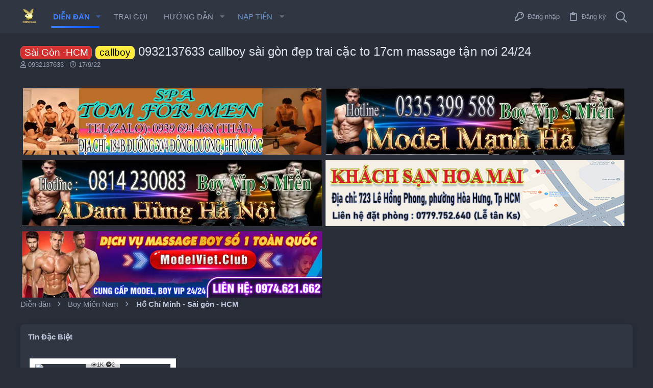

--- FILE ---
content_type: text/html; charset=utf-8
request_url: https://callboyvn.com/threads/0932137633-callboy-sai-gon-dep-trai-cac-to-17cm-massage-tan-noi-24-24.20423/
body_size: 25294
content:
<!DOCTYPE html>









	



	
	




	<meta name="apple-mobile-web-app-title" content="CallBoy VN">
	


	
	


















	



















	











	

































	



























	






	




































<html id="XF" lang="vi-VN" dir="LTR"
	  style="font-size: 62.5%;"
	  data-app="public"
	  data-template="thread_view"
	  data-container-key="node-28"
	  data-content-key="thread-20423"
	  data-logged-in="false"
	  data-cookie-prefix="xf_"
	  data-csrf="1763979021,dec014eef376e84eee40aa4771e39694"
	  class="has-no-js template-thread_view  uix_hasBottomTabs uix_page--fixed  uix_hasCrumbs uix_hasPageAction"
	   data-run-jobs="">
	<head>
		<meta charset="utf-8" />
		<meta http-equiv="X-UA-Compatible" content="IE=Edge" />
		<meta name="viewport" content="width=device-width, initial-scale=1, viewport-fit=cover">

		

		
	<title>0932137633 callboy sài gòn đẹp trai cặc to 17cm massage tận nơi 24/24 - CallboyVN</title>

		<link rel="manifest" href="/webmanifest.php">
		
			<meta name="theme-color" content="#4080ff" />
			<meta name="msapplication-TileColor" content="#4080FF">
		
		<meta name="apple-mobile-web-app-title" content="CallBoy VN">
		

		
			
		<meta property="og:image" content="https://anh.callboyvn.net/images/2022/06/20/IMG_20220329_000631-1.jpg" />
		<meta property="twitter:image" content="https://anh.callboyvn.net/images/2022/06/20/IMG_20220329_000631-1.jpg" />
		<meta property="twitter:card" content="summary" />
	
		
			
            <meta name="robots" content="index,follow" />
        
		
			
		<meta name="description" content="CALLBOY MASSAGE TPHCM ( SÀI GÒN ) An Trần 22 Tuổi cao 1m65 nặng 50kg hàng dài to 17cm . Da ngâm sạch sẽ thơm thoa . chơi dâm bú liếm nhiệt tình . Có đầy đủ..." />
		<meta property="og:description" content="CALLBOY MASSAGE TPHCM ( SÀI GÒN ) An Trần 22 Tuổi cao 1m65 nặng 50kg hàng dài to 17cm . Da ngâm sạch sẽ thơm thoa . chơi dâm bú liếm nhiệt tình . Có đầy đủ popper , gel bôi trơn , Bcs Phục Vụ Tận Nơi
Nhận đi khách các quận và ngoại ô nội ô TPHCM .
Có Nhận Đi Khách Tỉnh Giá Cả Thỏa Thuận
Liên lạc..." />
		<meta property="twitter:description" content="CALLBOY MASSAGE TPHCM ( SÀI GÒN ) An Trần 22 Tuổi cao 1m65 nặng 50kg hàng dài to 17cm . Da ngâm sạch sẽ thơm thoa . chơi dâm bú liếm nhiệt tình . Có đầy đủ popper , gel bôi trơn , Bcs Phục Vụ Tận..." />
	
		
			<meta property="og:url" content="https://callboyvn.com/threads/0932137633-callboy-sai-gon-dep-trai-cac-to-17cm-massage-tan-noi-24-24.20423/" />
		
			<link rel="canonical" href="https://callboyvn.com/threads/0932137633-callboy-sai-gon-dep-trai-cac-to-17cm-massage-tan-noi-24-24.20423/" />
		
			
		<link rel="amphtml" href="https://callboyvn.com/amp-threads/0932137633-callboy-sai-gon-dep-trai-cac-to-17cm-massage-tan-noi-24-24.20423/">
	
		

		
			
	
	
	<meta property="og:site_name" content="CallBoy VN" />


		
		
			
	
	
	<meta property="og:type" content="website" />


		
		
			
	
	
	
		<meta property="og:title" content="0932137633 callboy sài gòn đẹp trai cặc to 17cm massage tận nơi 24/24 - CallboyVN" />
		<meta property="twitter:title" content="0932137633 callboy sài gòn đẹp trai cặc to 17cm massage tận nơi..." />
	


		
		
		
		

		
	

	
		


	<link rel="preload" href="/styles/fonts/fa/fa-regular-400.woff2?_v=5.15.3" as="font" type="font/woff2" crossorigin="anonymous" />


	<link rel="preload" href="/styles/fonts/fa/fa-solid-900.woff2?_v=5.15.3" as="font" type="font/woff2" crossorigin="anonymous" />


<link rel="preload" href="/styles/fonts/fa/fa-brands-400.woff2?_v=5.15.3" as="font" type="font/woff2" crossorigin="anonymous" />
	

	
		
	

	<link rel="stylesheet" href="/css.php?css=public%3Anormalize.css%2Cpublic%3Afa.css%2Cpublic%3Acore.less%2Cpublic%3Aapp.less&amp;s=21&amp;l=8&amp;d=1753320843&amp;k=034405c740f279c15adbbc41dfccb627ca90db04" />

	

	
	
	
		
	
		
	

	<link rel="stylesheet" href="/css.php?css=public%3AVNNET_PFW_grid2_structured_list.less%2Cpublic%3AVNNET_PFW_widget_grid2.less%2Cpublic%3AVNNET_package_framework.less%2Cpublic%3AVNNET_slider.less%2Cpublic%3Aandy_similarthreads.less%2Cpublic%3Aio.less%2Cpublic%3Aiodark.less%2Cpublic%3Alightbox.less%2Cpublic%3Amessage.less%2Cpublic%3Ashare_controls.less%2Cpublic%3Asiropu_ads_manager_ad.less%2Cpublic%3Astructured_list.less%2Cpublic%3Ath_uix_threadStarterPost.less%2Cpublic%3Auix.less%2Cpublic%3Auix_extendedFooter.less%2Cpublic%3Auix_socialMedia.less%2Cpublic%3Aextra.less&amp;s=21&amp;l=8&amp;d=1753320843&amp;k=7f6a7cd623ad6a3e887448a2878aaafb6ed6d158" />

	
		<link href='//fonts.googleapis.com/css?family=<link   href="https://fonts.googleapis.com/css?family=Roboto:400,700&display=swap"   rel="stylesheet" />' rel='stylesheet' type='text/css'>
	
	
		<script src="/js/xf/preamble.min.js?_v=e86ef575"></script>
	
	
	<meta name="apple-mobile-web-app-capable" content="yes">


		
			<link rel="icon" type="image/png" href="https://callboyvn.com/styles/logo-callboyvn.png" sizes="32x32" />
		
		
		
	<script async src="https://www.googletagmanager.com/gtag/js?id=UA-102820730-1"></script>
	<script>
		window.dataLayer = window.dataLayer || [];
		function gtag(){dataLayer.push(arguments);}
		gtag('js', new Date());
		gtag('config', 'UA-102820730-1', {
			// 
			
			
		});
	</script>


		

		

	<link rel="stylesheet" href="/js/VNNET/WidgetSlider/owl.carousel.min.css">
<link rel="stylesheet" href="/js/VNNET/WidgetSlider/owl.theme.default.min.css">

	

		
			
		

		
	


</head>

	<body data-template="thread_view">

	

		
			
		

		
	


	

		
			
		

		
	

		<style>
	.p-pageWrapper .p-navSticky {
		top: 0 !important;
	}

	

	
	

	
	
	
		
			
			
				
			
		
	

	

	
		
	

		
		
		.uix_mainTabBar {top: 65px !important;}
		.uix_stickyBodyElement:not(.offCanvasMenu) {
			top: 85px !important;
			min-height: calc(100vh - 85px) !important;
		}
		.uix_sidebarInner .uix_sidebar--scroller {margin-top: 85px;}
		.uix_sidebarInner {margin-top: -85px;}
		.p-body-sideNavInner .uix_sidebar--scroller {margin-top: 85px;}
		.p-body-sideNavInner {margin-top: -85px;}
		.uix_stickyCategoryStrips {top: 85px !important;}
		#XF .u-anchorTarget {
			height: 85px;
			margin-top: -85px;
		}
	
		

		
			@media (max-width: $uix_sidebarBreakpoint) {
		
				.p-sectionLinks {display: none;}

				

				.uix_mainTabBar {top: 65px !important;}
				.uix_stickyBodyElement:not(.offCanvasMenu) {
					top: 85px !important;
					min-height: calc(100vh - 85px) !important;
				}
				.uix_sidebarInner .uix_sidebar--scroller {margin-top: 85px;}
				.uix_sidebarInner {margin-top: -85px;}
				.p-body-sideNavInner .uix_sidebar--scroller {margin-top: 85px;}
				.p-body-sideNavInner {margin-top: -85px;}
				.uix_stickyCategoryStrips {top: 85px !important;}
				#XF .u-anchorTarget {
					height: 85px;
					margin-top: -85px;
				}

				
		
			}
		
	

	.uix_sidebarNav .uix_sidebar--scroller {max-height: calc(100vh - 85px);}
	
	
</style>


		<div id="jumpToTop"></div>

		

		<div class="uix_pageWrapper--fixed">
			<div class="p-pageWrapper" id="top">

				
					
	
	



					

					

					
						
						
							<header class="p-header" id="header">
								<div class="p-header-inner">
									
						
							<div class="p-header-content">
								
									
										
	
	<div class="p-header-logo p-header-logo--image">
		<a class="uix_logo" href="https://callboyvn.com">
			
				<img src="/styles/logo-callboyvn.png" srcset="/styles/logo-callboyvn-k-nen.png 2x" alt="CallBoy VN"
					 width="" height="" />
				
		</a>
		
			<a class="uix_logoSmall" href="https://callboyvn.com">
				<img src="/styles/io_darks/images/uix-brandmark.png"
					 alt="CallBoy VN"
					 />
			</a>
		
	</div>


									

									
										<div class="p-nav-opposite">
											
												
		
			
				
				
					<div class="p-navgroup p-discovery">
						
							
	

							
	
		
		
			<div class="uix_searchBar">
				<div class="uix_searchBarInner">
					<form action="/search/search" method="post" class="uix_searchForm" data-xf-init="quick-search">
						<a class="uix_search--close">
							<i class="fa--xf far fa-window-close" aria-hidden="true"></i>
						</a>
						<input type="text" class="input js-uix_syncValue uix_searchInput uix_searchDropdown__trigger" autocomplete="off" data-uixsync="search" name="keywords" placeholder="Tìm kiếm…" aria-label="Tìm kiếm" data-menu-autofocus="true" />
						<a href="/search/"
						   class="uix_search--settings u-ripple"
						   data-xf-key="/"
						   aria-label="Tìm kiếm"
						   aria-expanded="false"
						   aria-haspopup="true"
						   title="Tìm kiếm">
							<i class="fa--xf far fa-cog" aria-hidden="true"></i>
						</a>
						<span class=" uix_searchIcon">
							<i class="fa--xf far fa-search" aria-hidden="true"></i>
						</span>
						<input type="hidden" name="_xfToken" value="1763979021,dec014eef376e84eee40aa4771e39694" />
					</form>
				</div>

				
					<a class="uix_searchIconTrigger p-navgroup-link p-navgroup-link--iconic p-navgroup-link--search u-ripple"
					   aria-label="Tìm kiếm"
					   aria-expanded="false"
					   aria-haspopup="true"
					   title="Tìm kiếm">
						<i aria-hidden="true"></i>
					</a>
				

				
					<a href="/search/"
					   class="p-navgroup-link p-navgroup-link--iconic p-navgroup-link--search u-ripple js-uix_minimalSearch__target"
					   data-xf-click="menu"
					   aria-label="Tìm kiếm"
					   aria-expanded="false"
					   aria-haspopup="true"
					   title="Tìm kiếm">
						<i aria-hidden="true"></i>
					</a>
				

				<div class="menu menu--structural menu--wide" data-menu="menu" aria-hidden="true">
					<form action="/search/search" method="post"
						  class="menu-content"
						  data-xf-init="quick-search">
						<h3 class="menu-header">Tìm kiếm</h3>
						
						<div class="menu-row">
							
								<div class="inputGroup inputGroup--joined">
									<input type="text" class="input js-uix_syncValue" name="keywords" data-uixsync="search" placeholder="Tìm kiếm…" aria-label="Tìm kiếm" data-menu-autofocus="true" />
									
			<select name="constraints" class="js-quickSearch-constraint input" aria-label="Search within">
				<option value="">Everywhere</option>
<option value="{&quot;search_type&quot;:&quot;post&quot;}">Chủ đề</option>
<option value="{&quot;search_type&quot;:&quot;post&quot;,&quot;c&quot;:{&quot;nodes&quot;:[28],&quot;child_nodes&quot;:1}}">Diễn đàn này</option>
<option value="{&quot;search_type&quot;:&quot;post&quot;,&quot;c&quot;:{&quot;thread&quot;:20423}}">This thread</option>

			</select>
		
								</div>
								
						</div>

						
						<div class="menu-row">
							<label class="iconic"><input type="checkbox"  name="c[title_only]" value="1" /><i aria-hidden="true"></i><span class="iconic-label">Chỉ tìm trong tiêu đề

										
											<span tabindex="0" role="button"
												  data-xf-init="tooltip" data-trigger="hover focus click" title="Tags will also be searched in content where tags are supported">

												<i class="fa--xf far fa-question-circle u-muted u-smaller" aria-hidden="true"></i>
											</span></span></label>

						</div>
						
						<div class="menu-row">
							<div class="inputGroup">
								<span class="inputGroup-text" id="ctrl_search_menu_by_member">Bởi:</span>
								<input type="text" class="input" name="c[users]" data-xf-init="auto-complete" placeholder="Thành viên" aria-labelledby="ctrl_search_menu_by_member" />
							</div>
						</div>
						
<div class="menu-footer">
							<span class="menu-footer-controls">
								<button type="submit" class="button--primary button button--icon button--icon--search"><span class="button-text">Tìm kiếm</span></button>
								<a href="/search/" class="button"><span class="button-text">Tìm kiếm nâng cao…</span></a>
							</span>
						</div>

						<input type="hidden" name="_xfToken" value="1763979021,dec014eef376e84eee40aa4771e39694" />
					</form>
				</div>


				<div class="menu menu--structural menu--wide uix_searchDropdown__menu" aria-hidden="true">
					<form action="/search/search" method="post"
						  class="menu-content"
						  data-xf-init="quick-search">
						
						
							<div class="menu-row">

								<div class="inputGroup">
									<input name="keywords"
										   class="js-uix_syncValue"
										   data-uixsync="search"
										   placeholder="Tìm kiếm…"
										   aria-label="Tìm kiếm"
										   type="hidden" />
									
			<select name="constraints" class="js-quickSearch-constraint input" aria-label="Search within">
				<option value="">Everywhere</option>
<option value="{&quot;search_type&quot;:&quot;post&quot;}">Chủ đề</option>
<option value="{&quot;search_type&quot;:&quot;post&quot;,&quot;c&quot;:{&quot;nodes&quot;:[28],&quot;child_nodes&quot;:1}}">Diễn đàn này</option>
<option value="{&quot;search_type&quot;:&quot;post&quot;,&quot;c&quot;:{&quot;thread&quot;:20423}}">This thread</option>

			</select>
		
								</div>
							</div>
							

						
						<div class="menu-row">
							<label class="iconic"><input type="checkbox"  name="c[title_only]" value="1" /><i aria-hidden="true"></i><span class="iconic-label">Chỉ tìm trong tiêu đề

										
											<span tabindex="0" role="button"
												  data-xf-init="tooltip" data-trigger="hover focus click" title="Tags will also be searched in content where tags are supported">

												<i class="fa--xf far fa-question-circle u-muted u-smaller" aria-hidden="true"></i>
											</span></span></label>

						</div>
						
						<div class="menu-row">
							<div class="inputGroup">
								<span class="inputGroup-text">Bởi:</span>
								<input class="input" name="c[users]" data-xf-init="auto-complete" placeholder="Thành viên" />
							</div>
						</div>
						
<div class="menu-footer">
							<span class="menu-footer-controls">
								<button type="submit" class="button--primary button button--icon button--icon--search"><span class="button-text">Tìm kiếm</span></button>
								<a href="/search/" class="button" rel="nofollow"><span class="button-text">Advanced…</span></a>
							</span>
						</div>

						<input type="hidden" name="_xfToken" value="1763979021,dec014eef376e84eee40aa4771e39694" />
					</form>
				</div>
			</div>
		
	
	

						
					</div>
				
				
	

			
		
	
											
										</div>
									
								
							</div>
						
					
								</div>
							</header>
						
					
					

					
					
					

					
						<div class="p-navSticky p-navSticky--all " data-top-offset-breakpoints="
						[
							{
								&quot;breakpoint&quot;: &quot;0&quot;,
								&quot;offset&quot;: &quot;0&quot;
							}
							
							
						]
					" data-xf-init="sticky-header">
							
						<nav class="p-nav">
							<div class="p-nav-inner">
								
									
									
										
									
									<button type="button" class="button--plain p-nav-menuTrigger  badgeContainer button" data-badge="0" data-xf-click="off-canvas" data-menu=".js-headerOffCanvasMenu" role="button" tabindex="0" aria-label="Menu"><span class="button-text">
										<i aria-hidden="true"></i>
									</span></button>
									
								

								
	
	<div class="p-header-logo p-header-logo--image">
		<a class="uix_logo" href="https://callboyvn.com">
			
				<img src="/styles/logo-callboyvn.png" srcset="/styles/logo-callboyvn-k-nen.png 2x" alt="CallBoy VN"
					 width="" height="" />
				
		</a>
		
			<a class="uix_logoSmall" href="https://callboyvn.com">
				<img src="/styles/io_darks/images/uix-brandmark.png"
					 alt="CallBoy VN"
					 />
			</a>
		
	</div>



								
									
										<div class="p-nav-scroller hScroller" data-xf-init="h-scroller" data-auto-scroll=".p-navEl.is-selected">
											<div class="hScroller-scroll">
												<ul class="p-nav-list js-offCanvasNavSource">
													
														<li>
															

	<div class="p-navEl u-ripple is-selected" data-has-children="true">
		
			
				
	
	<a href="/"
			class="p-navEl-link p-navEl-link--splitMenu "
			
			
			data-nav-id="forums"><span>Diễn đàn</span></a>

				
					<a data-xf-key="1"
					   data-xf-click="menu"
					   data-menu-pos-ref="< .p-navEl"
					   class="p-navEl-splitTrigger"
					   role="button"
					   tabindex="0"
					   aria-label="Toggle expanded"
					   aria-expanded="false"
					   aria-haspopup="true">
					</a>
				
				
			
				
					<div class="menu menu--structural" data-menu="menu" aria-hidden="true">
						<div class="menu-content">
							
								
	
	
	<a href="/whats-new/posts/"
			class="menu-linkRow u-ripple u-indentDepth0 js-offCanvasCopy "
			
			
			data-nav-id="newPosts"><span>Bản tin mới</span></a>

	

							
								
	
	
	<a href="/search/?type=post"
			class="menu-linkRow u-ripple u-indentDepth0 js-offCanvasCopy "
			
			
			data-nav-id="searchForums"><span>Tìm kiếm</span></a>

	

							
						</div>
					</div>
				
			
			
			
		
			
	
</div>


														</li>
													
														<li>
															

	<div class="p-navEl u-ripple " >
		
			
				
	
	<a href="/pages/trai-goi/"
			class="p-navEl-link  "
			
			data-xf-key="2"
			data-nav-id="147"><span><span class="trai gọi">Trai Gọi</span></span></a>

				
				
			
			
			
		
			
	
</div>


														</li>
													
														<li>
															


														</li>
													
														<li>
															

	<div class="p-navEl u-ripple " data-has-children="true">
		
			
				<a data-xf-key="4"
				   class="p-navEl-linkHolder"
				   data-menu-pos-ref="< .p-navEl"
				   data-xf-click="menu"
				   role="button"
				   tabindex="0"
				   aria-expanded="false"
				   aria-haspopup="true">
					
	
	<span 
			class="p-navEl-link p-navEl-link--menuTrigger "
			
			
			data-nav-id="10000"><span>Hướng Dẫn</span></span>

				</a>
				
			
				
					<div class="menu menu--structural" data-menu="menu" aria-hidden="true">
						<div class="menu-content">
							
								
	
	
	<a href="/pages/huong-dan-dang-bai"
			class="menu-linkRow u-ripple u-indentDepth0 js-offCanvasCopy "
			
			
			data-nav-id="12343243"><span>Hướng dẫn Đăng bài</span></a>

	

							
								
	
	
	<a href="/threads/huong-d-n-nap-ti-n-vao-tai-khoan.5331/"
			class="menu-linkRow u-ripple u-indentDepth0 js-offCanvasCopy "
			
			
			data-nav-id="1256"><span>Hướng Dẫn Nạp Tiền</span></a>

	

							
						</div>
					</div>
				
			
			
			
		
			
	
</div>


														</li>
													
														<li>
															

	<div class="p-navEl u-ripple " data-has-children="true">
		
			
				<a data-xf-key="5"
				   class="p-navEl-linkHolder"
				   data-menu-pos-ref="< .p-navEl"
				   data-xf-click="menu"
				   role="button"
				   tabindex="0"
				   aria-expanded="false"
				   aria-haspopup="true">
					
	
	<span 
			class="p-navEl-link p-navEl-link--menuTrigger "
			
			
			data-nav-id="VNNET_naptien"><span><span class="naptien">Nạp tiền</span></span></span>

				</a>
				
			
				
					<div class="menu menu--structural" data-menu="menu" aria-hidden="true">
						<div class="menu-content">
							
								
	
	
	<a href="/qr-payment/"
			class="menu-linkRow u-ripple u-indentDepth0 js-offCanvasCopy "
			
			
			data-nav-id="QrPayment"><span>Nạp tiền chuyển khoản QR</span></a>

	

							
						</div>
					</div>
				
			
			
			
		
			
	
</div>


														</li>
													
												</ul>
											</div>
										</div>
									

									
								

								
	


								
									<div class="p-nav-opposite">
										
											
		
			
				
					<div class="p-navgroup p-account p-navgroup--guest">
						
							
								
	
		
		
	
		
			<a href="/login/" class="p-navgroup-link p-navgroup-link--textual p-navgroup-link--logIn" data-xf-click="menu">
				<i></i>
				<span class="p-navgroup-linkText">Đăng nhập</span>
			</a>
			<div class="menu menu--structural menu--medium" data-menu="menu" aria-hidden="true" data-href="/login/"></div>
		
	
	
		
			<a href="/register/" class="p-navgroup-link u-ripple p-navgroup-link--textual p-navgroup-link--register" data-xf-click="overlay" data-follow-redirects="on">
				<i></i>
				<span class="p-navgroup-linkText">Đăng ký</span>
			</a>
		
	

	

							
						
					</div>
				
				
					<div class="p-navgroup p-discovery">
						
							
	
		
	

							
	
		
		
			<div class="uix_searchBar">
				<div class="uix_searchBarInner">
					<form action="/search/search" method="post" class="uix_searchForm" data-xf-init="quick-search">
						<a class="uix_search--close">
							<i class="fa--xf far fa-window-close" aria-hidden="true"></i>
						</a>
						<input type="text" class="input js-uix_syncValue uix_searchInput uix_searchDropdown__trigger" autocomplete="off" data-uixsync="search" name="keywords" placeholder="Tìm kiếm…" aria-label="Tìm kiếm" data-menu-autofocus="true" />
						<a href="/search/"
						   class="uix_search--settings u-ripple"
						   data-xf-key="/"
						   aria-label="Tìm kiếm"
						   aria-expanded="false"
						   aria-haspopup="true"
						   title="Tìm kiếm">
							<i class="fa--xf far fa-cog" aria-hidden="true"></i>
						</a>
						<span class=" uix_searchIcon">
							<i class="fa--xf far fa-search" aria-hidden="true"></i>
						</span>
						<input type="hidden" name="_xfToken" value="1763979021,dec014eef376e84eee40aa4771e39694" />
					</form>
				</div>

				
					<a class="uix_searchIconTrigger p-navgroup-link p-navgroup-link--iconic p-navgroup-link--search u-ripple"
					   aria-label="Tìm kiếm"
					   aria-expanded="false"
					   aria-haspopup="true"
					   title="Tìm kiếm">
						<i aria-hidden="true"></i>
					</a>
				

				
					<a href="/search/"
					   class="p-navgroup-link p-navgroup-link--iconic p-navgroup-link--search u-ripple js-uix_minimalSearch__target"
					   data-xf-click="menu"
					   aria-label="Tìm kiếm"
					   aria-expanded="false"
					   aria-haspopup="true"
					   title="Tìm kiếm">
						<i aria-hidden="true"></i>
					</a>
				

				<div class="menu menu--structural menu--wide" data-menu="menu" aria-hidden="true">
					<form action="/search/search" method="post"
						  class="menu-content"
						  data-xf-init="quick-search">
						<h3 class="menu-header">Tìm kiếm</h3>
						
						<div class="menu-row">
							
								<div class="inputGroup inputGroup--joined">
									<input type="text" class="input js-uix_syncValue" name="keywords" data-uixsync="search" placeholder="Tìm kiếm…" aria-label="Tìm kiếm" data-menu-autofocus="true" />
									
			<select name="constraints" class="js-quickSearch-constraint input" aria-label="Search within">
				<option value="">Everywhere</option>
<option value="{&quot;search_type&quot;:&quot;post&quot;}">Chủ đề</option>
<option value="{&quot;search_type&quot;:&quot;post&quot;,&quot;c&quot;:{&quot;nodes&quot;:[28],&quot;child_nodes&quot;:1}}">Diễn đàn này</option>
<option value="{&quot;search_type&quot;:&quot;post&quot;,&quot;c&quot;:{&quot;thread&quot;:20423}}">This thread</option>

			</select>
		
								</div>
								
						</div>

						
						<div class="menu-row">
							<label class="iconic"><input type="checkbox"  name="c[title_only]" value="1" /><i aria-hidden="true"></i><span class="iconic-label">Chỉ tìm trong tiêu đề

										
											<span tabindex="0" role="button"
												  data-xf-init="tooltip" data-trigger="hover focus click" title="Tags will also be searched in content where tags are supported">

												<i class="fa--xf far fa-question-circle u-muted u-smaller" aria-hidden="true"></i>
											</span></span></label>

						</div>
						
						<div class="menu-row">
							<div class="inputGroup">
								<span class="inputGroup-text" id="ctrl_search_menu_by_member">Bởi:</span>
								<input type="text" class="input" name="c[users]" data-xf-init="auto-complete" placeholder="Thành viên" aria-labelledby="ctrl_search_menu_by_member" />
							</div>
						</div>
						
<div class="menu-footer">
							<span class="menu-footer-controls">
								<button type="submit" class="button--primary button button--icon button--icon--search"><span class="button-text">Tìm kiếm</span></button>
								<a href="/search/" class="button"><span class="button-text">Tìm kiếm nâng cao…</span></a>
							</span>
						</div>

						<input type="hidden" name="_xfToken" value="1763979021,dec014eef376e84eee40aa4771e39694" />
					</form>
				</div>


				<div class="menu menu--structural menu--wide uix_searchDropdown__menu" aria-hidden="true">
					<form action="/search/search" method="post"
						  class="menu-content"
						  data-xf-init="quick-search">
						
						
							<div class="menu-row">

								<div class="inputGroup">
									<input name="keywords"
										   class="js-uix_syncValue"
										   data-uixsync="search"
										   placeholder="Tìm kiếm…"
										   aria-label="Tìm kiếm"
										   type="hidden" />
									
			<select name="constraints" class="js-quickSearch-constraint input" aria-label="Search within">
				<option value="">Everywhere</option>
<option value="{&quot;search_type&quot;:&quot;post&quot;}">Chủ đề</option>
<option value="{&quot;search_type&quot;:&quot;post&quot;,&quot;c&quot;:{&quot;nodes&quot;:[28],&quot;child_nodes&quot;:1}}">Diễn đàn này</option>
<option value="{&quot;search_type&quot;:&quot;post&quot;,&quot;c&quot;:{&quot;thread&quot;:20423}}">This thread</option>

			</select>
		
								</div>
							</div>
							

						
						<div class="menu-row">
							<label class="iconic"><input type="checkbox"  name="c[title_only]" value="1" /><i aria-hidden="true"></i><span class="iconic-label">Chỉ tìm trong tiêu đề

										
											<span tabindex="0" role="button"
												  data-xf-init="tooltip" data-trigger="hover focus click" title="Tags will also be searched in content where tags are supported">

												<i class="fa--xf far fa-question-circle u-muted u-smaller" aria-hidden="true"></i>
											</span></span></label>

						</div>
						
						<div class="menu-row">
							<div class="inputGroup">
								<span class="inputGroup-text">Bởi:</span>
								<input class="input" name="c[users]" data-xf-init="auto-complete" placeholder="Thành viên" />
							</div>
						</div>
						
<div class="menu-footer">
							<span class="menu-footer-controls">
								<button type="submit" class="button--primary button button--icon button--icon--search"><span class="button-text">Tìm kiếm</span></button>
								<a href="/search/" class="button" rel="nofollow"><span class="button-text">Advanced…</span></a>
							</span>
						</div>

						<input type="hidden" name="_xfToken" value="1763979021,dec014eef376e84eee40aa4771e39694" />
					</form>
				</div>
			</div>
		
	
	

						
					</div>
				
				
	

			
		
	
											
	
		
	

	

										
									</div>
								
							</div>
							
						</nav>
					
							
		
			<div class="p-sectionLinks p-sectionLinks--empty"></div>
		
	
						</div>
						

					

					
	

					
	

					
	

					
	

					
				

				
				<div class="offCanvasMenu offCanvasMenu--nav js-headerOffCanvasMenu" data-menu="menu" aria-hidden="true" data-ocm-builder="navigation">
					<div class="offCanvasMenu-backdrop" data-menu-close="true"></div>
					<div class="offCanvasMenu-content">
						
						<div class="sidePanel sidePanel--nav sidePanel--visitor">
	<div class="sidePanel__tabPanels">
		
		<div data-content="navigation" class="is-active sidePanel__tabPanel js-navigationTabPanel">
			
							<div class="offCanvasMenu-header">
								Menu
								<a class="offCanvasMenu-closer" data-menu-close="true" role="button" tabindex="0" aria-label="Close"></a>
							</div>
							
							<div class="js-offCanvasNavTarget"></div>
							
							
						
		</div>
		
		
		
	</div>
</div>

						
						<div class="offCanvasMenu-installBanner js-installPromptContainer" style="display: none;" data-xf-init="install-prompt">
							<div class="offCanvasMenu-installBanner-header">Install the app</div>
							<button type="button" class="js-installPromptButton button"><span class="button-text">Install</span></button>
							<template class="js-installTemplateIOS">
								<div class="overlay-title">How to install the app on iOS</div>
								<div class="block-body">
									<div class="block-row">
										<p>
											Follow along with the video below to see how to install our site as a web app on your home screen.
										</p>
										<p style="text-align: center">
											<img src="/styles/default/xenforo/add_to_home.gif" width="222" height="480" />
										</p>
										<p>
											<small><strong>Note:</strong> This feature currently requires accessing the site using the built-in Safari browser.</small>
										</p>
									</div>
								</div>
							</template>
						</div>
					</div>
				</div>

				
	
		
	
		
			
			<div class="p-body-header">
			
				<div class="pageContent">
					
						
							<div class="uix_headerInner">
								
			
									
										<div class="p-title ">
											
												
													<h1 class="p-title-value"><a href="/forums/ho-chi-minh-sai-gon-hcm.28/?prefix_id=28" class="labelLink" rel="nofollow"><span class="label label--red" dir="auto">Sài Gòn -HCM</span></a><span class="label-append">&nbsp;</span><a href="/forums/ho-chi-minh-sai-gon-hcm.28/?prefix_id=9" class="labelLink" rel="nofollow"><span class="label label--yellow" dir="auto">callboy</span></a><span class="label-append">&nbsp;</span>0932137633 callboy sài gòn đẹp trai cặc to 17cm massage tận nơi 24/24</h1>
												
											
										</div>
									

									
										<div class="p-description">
	
	<ul class="listInline listInline--bullet">
		<li>
			<i class="fa--xf far fa-user" aria-hidden="true" title="Người đăng"></i>
			<span class="u-srOnly">Người đăng</span>

			<span class="username  u-concealed" dir="auto" data-user-id="0">0932137633</span>
		</li>
		<li>
			<i class="fa--xf far fa-clock" aria-hidden="true" title="Start date"></i>
			<span class="u-srOnly">Start date</span>

			<a href="/threads/0932137633-callboy-sai-gon-dep-trai-cac-to-17cm-massage-tan-noi-24-24.20423/" class="u-concealed"><time  class="u-dt" dir="auto" datetime="2022-09-17T01:40:11+0700" data-time="1663353611" data-date-string="17/9/22" data-time-string="01:40" title="17/9/22 lúc 01:40">17/9/22</time></a>
		</li>


		
	</ul>
</div>
									
								
			
							</div>
						
						
					
				</div>
			</div>
		
	

	


				<div class="p-body">

					

					<div class="p-body-inner ">
						
						<!--XF:EXTRA_OUTPUT-->


						
	
		
	
		

		
	

	


						
	


						
	


						
	
		
	<div class="btAbove">
		 <div class="samBannerUnit samAlignCenter" data-position="container_breadcrumb_top_above_grid"> <div class="samItem" data-xf-init="sam-item" data-id="76" data-cv="true" data-cc="true"> <a  href="https://callboyvn.com/data/siropu/am/user/168c0133abcc3b.jpg" target="_blank" rel="nofollow"> <img src="https://callboyvn.com/data/siropu/am/user/168c0133abcc3b.jpg" alt="" > </a> </div> <div class="samItem" data-xf-init="sam-item" data-id="77" data-cv="true" data-cc="true"> <a  href="http://manhhamodel.com/" target="_blank" rel="nofollow"> <img src="https:/hinhanh/manhha.webp" alt="trai bao sai gon" > </a> </div> <div class="samItem" data-xf-init="sam-item" data-id="79" data-cv="true" data-cc="true"> <a href="http://adamhunghanoi.com/" rel="noopener noreferrer nofollow external sponsored ugc" target="_blank"><img src="/hinhanh/adamhung2.webp" alt="callboy sai gon top bot" width="600" height="133px"  align="left"/></a> </div> <div class="samItem" data-xf-init="sam-item" data-id="80" data-cv="true" data-cc="true"> <a  href="https://callboyvn.com/" target="_blank" rel="nofollow"> <img src="https://callboyvn.com/data/siropu/am/user/168d3af4e5d387.png" alt="trai bao massage boy" > </a> </div> <div class="samItem" data-xf-init="sam-item" data-id="111" data-cv="true" data-cc="true"> <a href="https://modelviet.club/" rel="noopener noreferrer nofollow external sponsored ugc" data-wpel-link="external" target="_blank"><img src="/hinhanh/modelviet.webp" alt="trai bao" width="600" height="133px"  align="right"/></a> </div> </div> 

	</div>
	
		
	
	
	

		
			
		

		
	


	
	
		<div class="breadcrumb ">
			<div class="pageContent">
				
					
						
							<ul class="p-breadcrumbs "
								itemscope itemtype="https://schema.org/BreadcrumbList">
								
									
		

		
		
		
			
			
	<li itemprop="itemListElement" itemscope itemtype="https://schema.org/ListItem">
		<a href="/" itemprop="item">
			
				<span itemprop="name">Diễn đàn</span>
			
		</a>
		<meta itemprop="position" content="1" />
	</li>

		

			
		
			
			
	<li itemprop="itemListElement" itemscope itemtype="https://schema.org/ListItem">
		<a href="/categories/boy-mien-nam.16/" itemprop="item">
			
				<span itemprop="name">Boy Miền Nam</span>
			
		</a>
		<meta itemprop="position" content="2" />
	</li>

		
			
			
	<li itemprop="itemListElement" itemscope itemtype="https://schema.org/ListItem">
		<a href="/forums/ho-chi-minh-sai-gon-hcm.28/" itemprop="item">
			
				<span itemprop="name">Hồ Chí Minh - Sài gòn - HCM</span>
			
		</a>
		<meta itemprop="position" content="3" />
	</li>

		
	
								
							</ul>
						
					
				
			</div>
		</div>
	

	

 <div class="samCodeUnit samAlignCenter" data-position="container_breadcrumb_top_below"> <div class="samItem samLazyLoading" data-xf-init="sam-item" data-id="104" data-cv="true" data-cc="true" data-ll="true" data-rf="1000"> </div> </div> 


	


						
	


						
	<noscript class="js-jsWarning"><div class="blockMessage blockMessage--important blockMessage--iconic u-noJsOnly">JavaScript is disabled. For a better experience, please enable JavaScript in your browser before proceeding.</div></noscript>

						
	<div class="blockMessage blockMessage--important blockMessage--iconic js-browserWarning" style="display: none">You are using an out of date browser. It  may not display this or other websites correctly.<br />You should upgrade or use an <a href="https://www.google.com/chrome/browser/" target="_blank">alternative browser</a>.</div>



						<div uix_component="MainContainer" class="uix_contentWrapper">

							
	


							
	

		
			
		

		
	


							
	

							
	

							
	

							
	


							<div class="p-body-main  ">
								
								

								
	

								<div uix_component="MainContent" class="p-body-content">
									<!-- ABOVE MAIN CONTENT -->
									
	

									
	

									
	

									
	

									
	

									<div class="p-body-pageContent">
										
	

										
	

										
	

										
	

										
	

										
	
	
		<div class="block">
			<div class="block-container">
				
					<h3 class="block-minorHeader">Tin Đặc Biệt</h3>
				
				<div class="block-body block-row">
					<div class="grid-style2">
						
							

	
	
	<div class="structItem structItem--thread is-prefix8 js-inlineModContainer js-threadListItem-22360 dvw_threadlist" data-author="Thanh1999">
		<div class="dvw_provip dvw_sticky">
			<div class="dvw_view_shows2">
				<div class="dvw_view_show">
					<span class="view2_shs"><i class="fad fa-eye"></i></span>1K				
					<span class="view2_shs"><i class="fab fa-facebook-messenger"></i></span>2
				</div>
			</div>
			<div class="structItem-cell structItem-cell--icon">
				<div class="structItem-iconContainer">
					<span class="avatar  dvw_thumb ">
						<img src="https://callboyvn.com/attachments/img_1760973866627_1760973902735-jpg.11170/" alt="Trai gọi phụ vụ massager zalo 0933330063">
					</span>
				</div>
			</div>
			
			<div class="structItem-cell structItem-cell--main" data-xf-init="touch-proxy">
				
				<ul class="structItem-statuses">
				
				
					
					
					
					
					

					
						
							<li>
								<i class="structItem-status structItem-status--sticky" aria-hidden="true" title="Đăng Vip"></i>
								<span class="u-srOnly">Đăng Vip</span>
							</li>
						
					

					
					

					
					
						
							
						
					
				
				
				</ul>
			

				<div class="structItem-title">
					
					
						
							<a href="/forums/ho-chi-minh-sai-gon-hcm.28/?prefix_id=8" class="labelLink" rel="nofollow">
								<span class="label label--royalBlue" dir="auto">Dịch Vụ Massage</span><span class="label-append">&nbsp;</span><span class="label label--accent" dir="auto">massage boy</span><span class="label-append">&nbsp;</span><span class="label label--green" dir="auto">massage cho Nữ</span><span class="label-append">&nbsp;</span>
								<span class="show_home_page" dir="auto">Home</span>
							</a>
						
					
					<a href="/threads/trai-goi-phu-vu-massager-zalo-0933330063.22360/" class="" data-tp-primary="on" data-xf-init="preview-tooltip" data-preview-url="/threads/trai-goi-phu-vu-massager-zalo-0933330063.22360/preview">Trai gọi phụ vụ massager zalo 0933330063</a>
				</div>
				<div class="dvw_thread_field">
					<div class="dvw_field price">
						1000<span style="font-size: 15px; position: relative;">K</span>
					</div>
					<div class="dvw_field location">
						<span><i class="fad fa-map-marker-alt"></i> </span>
						

	
	
					</div>
				</div>
				<i class="kare_dvw"></i>
				<div class="structItem-minor">
					<ul class="dvw_pro_ss structItem-extraInfo">
						<li class="dvw_hiden_Rated">
							
								<span class="ratingStarsRow ">
									<span class="ratingStars bratr-rating " title="0.00 star(s)">
										<span class="ratingStars-star"></span>
										<span class="ratingStars-star"></span>
										<span class="ratingStars-star"></span>
										<span class="ratingStars-star"></span>
										<span class="ratingStars-star"></span>
										<span class="u-srOnly">0.00 star(s)</span>
									</span>
									<span class="ratingStarsRow-text">
										0 Đánh giá
									</span>
								</span>
							
						</li>
					</ul>
					<ul class="structItem-parts">
						<li><span class="username">Thanh1999</span></li>	
						<li class="structItem-startDate"><a href="/threads/trai-goi-phu-vu-massager-zalo-0933330063.22360/" rel="nofollow"><time  class="u-dt" dir="auto" datetime="2025-10-26T13:16:24+0700" data-time="1761459384" data-date-string="26/10/25" data-time-string="13:16" title="26/10/25 lúc 13:16">26/10/25</time></a></li>
					</ul>
				</div>
			</div>
			<div class="dvw_iss_view structItem-cell structItem-cell--latest">
				<li class="dvw_view_s">
					<span class="view2_dvw">Lượt xem</span>
					<span class="rl2_dvw">442</span>
				</li>
				<li class="dvw_re_s">
					<span class="view2_dvw">Bình luận:</span>
					<span class="rl2_dvw">0</span>
				</li>
			</div>
			<div class="app_shop">
				<li class="dvw_hiden_Rated">
					
						<span class="ratingStarsRow ">
							<span class="ratingStars bratr-rating " title="0.00 star(s)">
								<span class="ratingStars-star"></span>
								<span class="ratingStars-star"></span>
								<span class="ratingStars-star"></span>
								<span class="ratingStars-star"></span>
								<span class="ratingStars-star"></span>
								<span class="u-srOnly">0.00 star(s)</span>
							</span>
							<span class="ratingStarsRow-text">
								0 Đánh giá
							</span>
						</span>
					
				</li>
			</div>
		</div>
	</div>

	

						
					</div>
				</div>
			</div>
		</div>
	















	
	
	


	
	
	
	





    
        
    




	
	
	
		
	
	
	


	
	
	
		
	
	
	


	
	
		
	
	
	


	
	






	



	



	








	
		
			
		
			
		
	



	

	
		
	



<div class="block-outer">
	<div class="block-outer-opposite">
		
	</div>
</div>





	

		
			
		

		
	











	

		
			
		

		
	



	

		
			
		

		
	



<div class="block block--messages" data-xf-init="" data-type="post" data-href="/inline-mod/" data-search-target="*">

	<span class="u-anchorTarget" id="posts"></span>

	
		
	
		<div class="block-outer">
			<dl class="blockStatus">
				<dt>Status</dt>
				
					
					
						<dd class="blockStatus-message blockStatus-message--locked">
							Not open for further replies.
						</dd>
					
				
			</dl>
		</div>
	

	

	<div class="block-outer"><div class="block-outer-opposite">
				<div class="buttonGroup">
				

	

					
						<!--


-->
						
						
						
						

						
					
				
				</div>
			</div></div>

	

	
		
	<div class="block-outer js-threadStatusField"></div>

	

	<div class="block-container lbContainer"
		data-xf-init="lightbox select-to-quote"
		data-message-selector=".js-post"
		data-lb-id="thread-20423"
		data-lb-universal="1">

		<div class="block-body js-replyNewMessageContainer">
			
				


	

		
			
		

		
	



					

					
						

	
	


	

	

	

	
	<article class="message    message-threadStarterPost message--post  js-post js-inlineModContainer  "
			 data-author="0932137633"
			 data-content="post-30703"
			 id="js-post-30703"
			>

			

		<span class="u-anchorTarget" id="post-30703"></span>

		
			<div class="message-inner">
				
					<div class="message-cell message-cell--user">
						

	<section  class="message-user ">
		
		
		
		<div class="message-avatar ">
			<div class="message-avatar-wrapper">
				
					<span class="avatar avatar--s avatar--default avatar--default--dynamic" data-user-id="0" style="background-color: #e91e63; color: #ff80ab" title="0932137633">
			<span class="avatar-u0-s" role="img" aria-label="0932137633">0</span> 
		</span>
				
				
			</div>
		</div>
		<div class="uix_messagePostBitWrapper">
			<div class="message-userDetails">
				<h4 class="message-name"><span class="username " dir="auto" data-user-id="0">0932137633</span></h4>
				<h5 class="userTitle message-userTitle" dir="auto">Guest</h5>
				
				
				
				
			</div>
			
			
		</div>
		<span class="message-userArrow"></span>
	</section>

					</div>
				

				
					<div class="message-cell message-cell--main">
						
							<div class="message-main uix_messageContent js-quickEditTarget">

								
									

	<header class="message-attribution message-attribution--split">
		<ul class="message-attribution-main listInline ">
			
			<li class="u-concealed">
				<a href="/threads/0932137633-callboy-sai-gon-dep-trai-cac-to-17cm-massage-tan-noi-24-24.20423/post-30703" rel="nofollow">
					<time  class="u-dt" dir="auto" datetime="2022-09-17T01:40:11+0700" data-time="1663353611" data-date-string="17/9/22" data-time-string="01:40" title="17/9/22 lúc 01:40" itemprop="datePublished">17/9/22</time>
				</a>
			</li>
			
			
		</ul>

		<ul class="message-attribution-opposite message-attribution-opposite--list ">

			
			
			<li>
				<a href="/threads/0932137633-callboy-sai-gon-dep-trai-cac-to-17cm-massage-tan-noi-24-24.20423/post-30703"
					class="message-attribution-gadget"
					data-xf-init="share-tooltip"
					data-href="/posts/30703/share"
					aria-label="Chia sẻ"
					rel="nofollow">
					<i class="fa--xf far fa-share-alt" aria-hidden="true"></i>
				</a>
			</li>
			
			
				<li>
					<a href="/threads/0932137633-callboy-sai-gon-dep-trai-cac-to-17cm-massage-tan-noi-24-24.20423/post-30703" rel="nofollow">
						#1
					</a>
				</li>
			
		</ul>
	</header>

								

								<div class="message-content js-messageContent">
									

										
											
	
	
	

										

										
											
	
	
	<div class="message-userContent lbContainer js-lbContainer "
		 data-lb-id="post-30703"
		 data-lb-caption-desc="0932137633 &middot; 17/9/22 lúc 01:40">

		
			

	
		<div class="message-fields message-fields--before">
		
			

	
		
			

			
				<dl class="pairs pairs--columns pairs--fixedSmall pairs--customField" data-field="ns">
					<dt>Năm sinh</dt>
					<dd>2000</dd>
				</dl>
			
		
	
		
			

			
				<dl class="pairs pairs--columns pairs--fixedSmall pairs--customField" data-field="chc">
					<dt>Cao</dt>
					<dd>165</dd>
				</dl>
			
		
	
		
			

			
				<dl class="pairs pairs--columns pairs--fixedSmall pairs--customField" data-field="cn">
					<dt>Cân nặng</dt>
					<dd>50</dd>
				</dl>
			
		
	
		
			

			
				<dl class="pairs pairs--columns pairs--fixedSmall pairs--customField" data-field="qq">
					<dt>Quê quán</dt>
					<dd>TP. Hồ Chí Minh</dd>
				</dl>
			
		
	
		
			

			
				<dl class="pairs pairs--columns pairs--fixedSmall pairs--customField" data-field="hh">
					<dt>Hàng Hóa</dt>
					<dd>17cm</dd>
				</dl>
			
		
	
		
			

			
				<dl class="pairs pairs--columns pairs--fixedSmall pairs--customField" data-field="dv">
					<dt>Dịch vụ</dt>
					<dd>Callboy massage bú liếm làm tình</dd>
				</dl>
			
		
	
		
			

			
				<dl class="pairs pairs--columns pairs--fixedSmall pairs--customField" data-field="ndbd">
					<dt>Nhân diện, body</dt>
					<dd>Ốm mình dây slim</dd>
				</dl>
			
		
	
		
	
		
			

			
				<dl class="pairs pairs--columns pairs--fixedSmall pairs--customField" data-field="hd">
					<dt>Hoạt động</dt>
					<dd>24/24</dd>
				</dl>
			
		
	
		
	

		
		</div>
	


		

		<article class="message-body js-selectToQuote">
			
				
			
			
			<div >
				
					
	

		
			
		

		
	

<div class="bbWrapper">CALLBOY MASSAGE TPHCM ( SÀI GÒN ) An Trần 22 Tuổi cao 1m65 nặng 50kg hàng dài to 17cm . Da ngâm sạch sẽ thơm thoa . chơi dâm bú liếm nhiệt tình . Có đầy đủ popper , gel bôi trơn , Bcs Phục Vụ Tận Nơi<br />
Nhận đi khách các quận và ngoại ô nội ô TPHCM .<br />
Có Nhận Đi Khách Tỉnh Giá Cả Thỏa Thuận<br />
Liên lạc sdt ( zalo có hình ) 0932137633 phục vụ vui vẻ . Nhiệt tình. Lịch sự đàng hoàn xin đừng nhá máy gọi trực tiếp hoặc kết bạn zalo .<br />
<br />
<script class="js-extraPhrases" type="application/json">
			{
				"lightbox_close": "Close",
				"lightbox_next": "Next",
				"lightbox_previous": "Previous",
				"lightbox_error": "The requested content cannot be loaded. Please try again later.",
				"lightbox_start_slideshow": "Start slideshow",
				"lightbox_stop_slideshow": "Stop slideshow",
				"lightbox_full_screen": "Full screen",
				"lightbox_thumbnails": "Thumbnails",
				"lightbox_download": "Download",
				"lightbox_share": "Share",
				"lightbox_zoom": "Zoom",
				"lightbox_new_window": "New window",
				"lightbox_toggle_sidebar": "Toggle sidebar"
			}
			</script>
		
		
	


	<div class="bbImageWrapper  js-lbImage" title="IMG_20220329_000631-1.jpg"
		data-src="https://anh.callboyvn.net/images/2022/06/20/IMG_20220329_000631-1.jpg" data-lb-sidebar-href="" data-lb-caption-extra-html="" data-single-image="1">
		<img src="https://anh.callboyvn.net/images/2022/06/20/IMG_20220329_000631-1.jpg"
			data-url="https://anh.callboyvn.net/images/2022/06/20/IMG_20220329_000631-1.jpg"
			class="bbImage"
			data-zoom-target="1"
			style=""
			
			title="IMG_20220329_000631-1.jpg"
			width="" height="" loading="lazy" />
	</div><br />
<br />
<br />
<br />
<br />
<br />
<br />
<br />
<br />
<br />
<br />
<div class="bbImageWrapper  js-lbImage" title="IMG_20220329_000645-1.jpg"
		data-src="https://anh.callboyvn.net/images/2022/06/20/IMG_20220329_000645-1.jpg" data-lb-sidebar-href="" data-lb-caption-extra-html="" data-single-image="1">
		<img src="https://anh.callboyvn.net/images/2022/06/20/IMG_20220329_000645-1.jpg"
			data-url="https://anh.callboyvn.net/images/2022/06/20/IMG_20220329_000645-1.jpg"
			class="bbImage"
			data-zoom-target="1"
			style=""
			
			title="IMG_20220329_000645-1.jpg"
			width="" height="" loading="lazy" />
	</div><br />
<br />
<div class="bbImageWrapper  js-lbImage" title="IMG_1661828090972_1661828242436.jpg"
		data-src="https://anh.callboyvn.net/images/2022/09/17/IMG_1661828090972_1661828242436.jpg" data-lb-sidebar-href="" data-lb-caption-extra-html="" data-single-image="1">
		<img src="https://anh.callboyvn.net/images/2022/09/17/IMG_1661828090972_1661828242436.jpg"
			data-url="https://anh.callboyvn.net/images/2022/09/17/IMG_1661828090972_1661828242436.jpg"
			class="bbImage"
			data-zoom-target="1"
			style=""
			
			title=""
			width="" height="" loading="lazy" />
	</div> <div class="bbImageWrapper  js-lbImage" title="IMG_1661828090906_1661828241013.jpg"
		data-src="https://anh.callboyvn.net/images/2022/09/17/IMG_1661828090906_1661828241013.jpg" data-lb-sidebar-href="" data-lb-caption-extra-html="" data-single-image="1">
		<img src="https://anh.callboyvn.net/images/2022/09/17/IMG_1661828090906_1661828241013.jpg"
			data-url="https://anh.callboyvn.net/images/2022/09/17/IMG_1661828090906_1661828241013.jpg"
			class="bbImage"
			data-zoom-target="1"
			style=""
			
			title=""
			width="" height="" loading="lazy" />
	</div> <div class="bbImageWrapper  js-lbImage" title="IMG_1661828090994_1661828242911.jpg"
		data-src="https://anh.callboyvn.net/images/2022/09/17/IMG_1661828090994_1661828242911.jpg" data-lb-sidebar-href="" data-lb-caption-extra-html="" data-single-image="1">
		<img src="https://anh.callboyvn.net/images/2022/09/17/IMG_1661828090994_1661828242911.jpg"
			data-url="https://anh.callboyvn.net/images/2022/09/17/IMG_1661828090994_1661828242911.jpg"
			class="bbImage"
			data-zoom-target="1"
			style=""
			
			title=""
			width="" height="" loading="lazy" />
	</div></div>

	

		
			
		

		
	

				
			</div>
			
			<div class="js-selectToQuoteEnd">&nbsp;</div>
			
				
			
		</article>

		
			

	

		

		
	</div>

										

										
											
	

										

										
											
	

		
			
		

		
	


	


	

		
			
		

		
	

										

									
								</div>

								<div class="reactionsBar js-reactionsList ">
									
								</div>

								
									
	<footer class="message-footer">
		

		

		<div class="js-historyTarget message-historyTarget toggleTarget" data-href="trigger-href"></div>
	</footer>

								
							</div>

						
					</div>
				
			</div>
		
	</article>

	
	
	






					

					

				

	

		
			
		

		
	




	

		
			
		

		
	



					

					
						

	
	


	

	

	

	
	<article class="message    message-threadStarterPost message--post  js-post js-inlineModContainer  "
			 data-author="0932137633"
			 data-content="post-30724"
			 id="js-post-30724"
			itemscope itemtype="https://schema.org/Comment" itemid="https://callboyvn.com/posts/30724/">

			
				<meta itemprop="mainEntity" itemscope itemtype="https://schema.org/DiscussionForumPosting" itemid="https://callboyvn.com/threads/0932137633-callboy-sai-gon-dep-trai-cac-to-17cm-massage-tan-noi-24-24.20423/" />
			

		<span class="u-anchorTarget" id="post-30724"></span>

		
			<div class="message-inner">
				
					<div class="message-cell message-cell--user">
						

	<section itemprop="author" itemscope itemtype="https://schema.org/Person" itemid="" class="message-user ">
		
		
		
		<div class="message-avatar ">
			<div class="message-avatar-wrapper">
				
					<span class="avatar avatar--s avatar--default avatar--default--dynamic" data-user-id="0" style="background-color: #e91e63; color: #ff80ab" title="0932137633">
			<span class="avatar-u0-s" role="img" aria-label="0932137633">0</span> 
		</span>
				
				
			</div>
		</div>
		<div class="uix_messagePostBitWrapper">
			<div class="message-userDetails">
				<h4 class="message-name"><span class="username " dir="auto" data-user-id="0"><span itemprop="name">0932137633</span></span></h4>
				<h5 class="userTitle message-userTitle" dir="auto" itemprop="jobTitle">Guest</h5>
				
				
				
				
			</div>
			
			
		</div>
		<span class="message-userArrow"></span>
	</section>

					</div>
				

				
					<div class="message-cell message-cell--main">
						
							<div class="message-main uix_messageContent js-quickEditTarget">

								
									

	<header class="message-attribution message-attribution--split">
		<ul class="message-attribution-main listInline ">
			
			<li class="u-concealed">
				<a href="/threads/0932137633-callboy-sai-gon-dep-trai-cac-to-17cm-massage-tan-noi-24-24.20423/post-30724" rel="nofollow">
					<time  class="u-dt" dir="auto" datetime="2022-09-17T19:10:13+0700" data-time="1663416613" data-date-string="17/9/22" data-time-string="19:10" title="17/9/22 lúc 19:10" itemprop="datePublished">17/9/22</time>
				</a>
			</li>
			
			
		</ul>

		<ul class="message-attribution-opposite message-attribution-opposite--list ">

			
			
			<li>
				<a href="/threads/0932137633-callboy-sai-gon-dep-trai-cac-to-17cm-massage-tan-noi-24-24.20423/post-30724"
					class="message-attribution-gadget"
					data-xf-init="share-tooltip"
					data-href="/posts/30724/share"
					aria-label="Chia sẻ"
					rel="nofollow">
					<i class="fa--xf far fa-share-alt" aria-hidden="true"></i>
				</a>
			</li>
			
			
				<li>
					<a href="/threads/0932137633-callboy-sai-gon-dep-trai-cac-to-17cm-massage-tan-noi-24-24.20423/post-30724" rel="nofollow">
						#2
					</a>
				</li>
			
		</ul>
	</header>

								

								<div class="message-content js-messageContent">
									

										
											
	
	
	

										

										
											
	
	
	<div class="message-userContent lbContainer js-lbContainer "
		 data-lb-id="post-30724"
		 data-lb-caption-desc="0932137633 &middot; 17/9/22 lúc 19:10">

		

		<article class="message-body js-selectToQuote">
			
				
			
			
			<div itemprop="text">
				
					
	

		
			
		

		
	

<div class="bbWrapper">CALLBOY MASSAGE TPHCM ( SÀI GÒN ) An Trần 22 Tuổi cao 1m65 nặng 50kg hàng dài to 17cm . Da ngâm sạch sẽ thơm thoa . chơi dâm bú liếm nhiệt tình . Có đầy đủ popper , gel bôi trơn , Bcs Phục Vụ Tận Nơi<br />
Nhận đi khách các quận và ngoại ô nội ô TPHCM .<br />
Có Nhận Đi Khách Tỉnh Giá Cả Thỏa Thuận<br />
Liên lạc sdt 0932137633 ( zalo có hình ) phục vụ vui vẻ . Nhiệt tình. Lịch sự đàng hoàn xin đừng nhá máy gọi trực tiếp hoặc kết bạn zalo .<br />
<br />
<div class="bbImageWrapper  js-lbImage" title="IMG_20220329_000631-1.jpg"
		data-src="https://anh.callboyvn.net/images/2022/06/20/IMG_20220329_000631-1.jpg" data-lb-sidebar-href="" data-lb-caption-extra-html="" data-single-image="1">
		<img src="https://anh.callboyvn.net/images/2022/06/20/IMG_20220329_000631-1.jpg"
			data-url="https://anh.callboyvn.net/images/2022/06/20/IMG_20220329_000631-1.jpg"
			class="bbImage"
			data-zoom-target="1"
			style=""
			
			title="IMG_20220329_000631-1.jpg"
			width="" height="" loading="lazy" />
	</div><br />
<br />
<br />
<br />
<br />
<br />
<br />
<br />
<br />
<br />
<br />
<div class="bbImageWrapper  js-lbImage" title="IMG_20220329_000645-1.jpg"
		data-src="https://anh.callboyvn.net/images/2022/06/20/IMG_20220329_000645-1.jpg" data-lb-sidebar-href="" data-lb-caption-extra-html="" data-single-image="1">
		<img src="https://anh.callboyvn.net/images/2022/06/20/IMG_20220329_000645-1.jpg"
			data-url="https://anh.callboyvn.net/images/2022/06/20/IMG_20220329_000645-1.jpg"
			class="bbImage"
			data-zoom-target="1"
			style=""
			
			title="IMG_20220329_000645-1.jpg"
			width="" height="" loading="lazy" />
	</div><br />
<br />
<div class="bbImageWrapper  js-lbImage" title="IMG_1661828090972_1661828242436.jpg"
		data-src="https://anh.callboyvn.net/images/2022/09/17/IMG_1661828090972_1661828242436.jpg" data-lb-sidebar-href="" data-lb-caption-extra-html="" data-single-image="1">
		<img src="https://anh.callboyvn.net/images/2022/09/17/IMG_1661828090972_1661828242436.jpg"
			data-url="https://anh.callboyvn.net/images/2022/09/17/IMG_1661828090972_1661828242436.jpg"
			class="bbImage"
			data-zoom-target="1"
			style=""
			
			title="IMG_1661828090972_1661828242436.jpg"
			width="" height="" loading="lazy" />
	</div><br />
<br />
<div class="bbImageWrapper  js-lbImage" title="IMG_1661828090906_1661828241013.jpg"
		data-src="https://anh.callboyvn.net/images/2022/09/17/IMG_1661828090906_1661828241013.jpg" data-lb-sidebar-href="" data-lb-caption-extra-html="" data-single-image="1">
		<img src="https://anh.callboyvn.net/images/2022/09/17/IMG_1661828090906_1661828241013.jpg"
			data-url="https://anh.callboyvn.net/images/2022/09/17/IMG_1661828090906_1661828241013.jpg"
			class="bbImage"
			data-zoom-target="1"
			style=""
			
			title="IMG_1661828090906_1661828241013.jpg"
			width="" height="" loading="lazy" />
	</div><br />
<br />
<div class="bbImageWrapper  js-lbImage" title="IMG_1661828090994_1661828242911.jpg"
		data-src="https://anh.callboyvn.net/images/2022/09/17/IMG_1661828090994_1661828242911.jpg" data-lb-sidebar-href="" data-lb-caption-extra-html="" data-single-image="1">
		<img src="https://anh.callboyvn.net/images/2022/09/17/IMG_1661828090994_1661828242911.jpg"
			data-url="https://anh.callboyvn.net/images/2022/09/17/IMG_1661828090994_1661828242911.jpg"
			class="bbImage"
			data-zoom-target="1"
			style=""
			
			title="IMG_1661828090994_1661828242911.jpg"
			width="" height="" loading="lazy" />
	</div></div>

	

		
			
		

		
	

				
			</div>
			
			<div class="js-selectToQuoteEnd">&nbsp;</div>
			
				
			
		</article>

		

		
	</div>

										

										
											
	

										

										
											
	

		
			
		

		
	


	


	

		
			
		

		
	

										

									
								</div>

								<div class="reactionsBar js-reactionsList ">
									
								</div>

								
									
	<footer class="message-footer">
		

		

		<div class="js-historyTarget message-historyTarget toggleTarget" data-href="trigger-href"></div>
	</footer>

								
							</div>

						
					</div>
				
			</div>
		
	</article>

	
	


					

					

				

	

		
			
		

		
	




	

		
			
		

		
	



					

					
						

	
	


	

	

	

	
	<article class="message    message-threadStarterPost message--post  js-post js-inlineModContainer  "
			 data-author="0932137633"
			 data-content="post-30775"
			 id="js-post-30775"
			itemscope itemtype="https://schema.org/Comment" itemid="https://callboyvn.com/posts/30775/">

			
				<meta itemprop="mainEntity" itemscope itemtype="https://schema.org/DiscussionForumPosting" itemid="https://callboyvn.com/threads/0932137633-callboy-sai-gon-dep-trai-cac-to-17cm-massage-tan-noi-24-24.20423/" />
			

		<span class="u-anchorTarget" id="post-30775"></span>

		
			<div class="message-inner">
				
					<div class="message-cell message-cell--user">
						

	<section itemprop="author" itemscope itemtype="https://schema.org/Person" itemid="" class="message-user ">
		
		
		
		<div class="message-avatar ">
			<div class="message-avatar-wrapper">
				
					<span class="avatar avatar--s avatar--default avatar--default--dynamic" data-user-id="0" style="background-color: #e91e63; color: #ff80ab" title="0932137633">
			<span class="avatar-u0-s" role="img" aria-label="0932137633">0</span> 
		</span>
				
				
			</div>
		</div>
		<div class="uix_messagePostBitWrapper">
			<div class="message-userDetails">
				<h4 class="message-name"><span class="username " dir="auto" data-user-id="0"><span itemprop="name">0932137633</span></span></h4>
				<h5 class="userTitle message-userTitle" dir="auto" itemprop="jobTitle">Guest</h5>
				
				
				
				
			</div>
			
			
		</div>
		<span class="message-userArrow"></span>
	</section>

					</div>
				

				
					<div class="message-cell message-cell--main">
						
							<div class="message-main uix_messageContent js-quickEditTarget">

								
									

	<header class="message-attribution message-attribution--split">
		<ul class="message-attribution-main listInline ">
			
			<li class="u-concealed">
				<a href="/threads/0932137633-callboy-sai-gon-dep-trai-cac-to-17cm-massage-tan-noi-24-24.20423/post-30775" rel="nofollow">
					<time  class="u-dt" dir="auto" datetime="2022-09-19T19:40:16+0700" data-time="1663591216" data-date-string="19/9/22" data-time-string="19:40" title="19/9/22 lúc 19:40" itemprop="datePublished">19/9/22</time>
				</a>
			</li>
			
			
		</ul>

		<ul class="message-attribution-opposite message-attribution-opposite--list ">

			
			
			<li>
				<a href="/threads/0932137633-callboy-sai-gon-dep-trai-cac-to-17cm-massage-tan-noi-24-24.20423/post-30775"
					class="message-attribution-gadget"
					data-xf-init="share-tooltip"
					data-href="/posts/30775/share"
					aria-label="Chia sẻ"
					rel="nofollow">
					<i class="fa--xf far fa-share-alt" aria-hidden="true"></i>
				</a>
			</li>
			
			
				<li>
					<a href="/threads/0932137633-callboy-sai-gon-dep-trai-cac-to-17cm-massage-tan-noi-24-24.20423/post-30775" rel="nofollow">
						#3
					</a>
				</li>
			
		</ul>
	</header>

								

								<div class="message-content js-messageContent">
									

										
											
	
	
	

										

										
											
	
	
	<div class="message-userContent lbContainer js-lbContainer "
		 data-lb-id="post-30775"
		 data-lb-caption-desc="0932137633 &middot; 19/9/22 lúc 19:40">

		

		<article class="message-body js-selectToQuote">
			
				
			
			
			<div itemprop="text">
				
					
	

		
			
		

		
	

<div class="bbWrapper">CALLBOY MASSAGE TPHCM ( SÀI GÒN ) An Trần 22 Tuổi cao 1m65 nặng 50kg hàng dài to 17cm . Da ngâm sạch sẽ thơm thoa . chơi dâm bú liếm nhiệt ---- . Có đầy đủ popper , gel bôi trơn , Bcs Phục Vụ Tận Nơi<br />
Nhận đi khách các quận và ngoại ô nội ô TPHCM .<br />
Có Nhận Đi Khách Tỉnh Giá Cả Thỏa Thuận<br />
Liên lạc sdt 0932137633 ( zalo có hình ) phục vụ vui vẻ . Nhiệt ----. Lịch sự đàng hoàn -in đừng nhá máy gọi trực tiếp hoặc kết bạn zalo .</div>

	

		
			
		

		
	

				
			</div>
			
			<div class="js-selectToQuoteEnd">&nbsp;</div>
			
				
			
		</article>

		

		
	</div>

										

										
											
	

										

										
											
	

		
			
		

		
	


	


	

		
			
		

		
	

										

									
								</div>

								<div class="reactionsBar js-reactionsList ">
									
								</div>

								
									
	<footer class="message-footer">
		

		

		<div class="js-historyTarget message-historyTarget toggleTarget" data-href="trigger-href"></div>
	</footer>

								
							</div>

						
					</div>
				
			</div>
		
	</article>

	
	


					

					

				

	

		
			
		

		
	




	

		
			
		

		
	



					

					
						

	
	


	

	

	

	
	<article class="message    message-threadStarterPost message--post  js-post js-inlineModContainer  "
			 data-author="0932137633"
			 data-content="post-30782"
			 id="js-post-30782"
			itemscope itemtype="https://schema.org/Comment" itemid="https://callboyvn.com/posts/30782/">

			
				<meta itemprop="mainEntity" itemscope itemtype="https://schema.org/DiscussionForumPosting" itemid="https://callboyvn.com/threads/0932137633-callboy-sai-gon-dep-trai-cac-to-17cm-massage-tan-noi-24-24.20423/" />
			

		<span class="u-anchorTarget" id="post-30782"></span>

		
			<div class="message-inner">
				
					<div class="message-cell message-cell--user">
						

	<section itemprop="author" itemscope itemtype="https://schema.org/Person" itemid="" class="message-user ">
		
		
		
		<div class="message-avatar ">
			<div class="message-avatar-wrapper">
				
					<span class="avatar avatar--s avatar--default avatar--default--dynamic" data-user-id="0" style="background-color: #e91e63; color: #ff80ab" title="0932137633">
			<span class="avatar-u0-s" role="img" aria-label="0932137633">0</span> 
		</span>
				
				
			</div>
		</div>
		<div class="uix_messagePostBitWrapper">
			<div class="message-userDetails">
				<h4 class="message-name"><span class="username " dir="auto" data-user-id="0"><span itemprop="name">0932137633</span></span></h4>
				<h5 class="userTitle message-userTitle" dir="auto" itemprop="jobTitle">Guest</h5>
				
				
				
				
			</div>
			
			
		</div>
		<span class="message-userArrow"></span>
	</section>

					</div>
				

				
					<div class="message-cell message-cell--main">
						
							<div class="message-main uix_messageContent js-quickEditTarget">

								
									

	<header class="message-attribution message-attribution--split">
		<ul class="message-attribution-main listInline ">
			
			<li class="u-concealed">
				<a href="/threads/0932137633-callboy-sai-gon-dep-trai-cac-to-17cm-massage-tan-noi-24-24.20423/post-30782" rel="nofollow">
					<time  class="u-dt" dir="auto" datetime="2022-09-20T03:30:52+0700" data-time="1663619452" data-date-string="20/9/22" data-time-string="03:30" title="20/9/22 lúc 03:30" itemprop="datePublished">20/9/22</time>
				</a>
			</li>
			
			
		</ul>

		<ul class="message-attribution-opposite message-attribution-opposite--list ">

			
			
			<li>
				<a href="/threads/0932137633-callboy-sai-gon-dep-trai-cac-to-17cm-massage-tan-noi-24-24.20423/post-30782"
					class="message-attribution-gadget"
					data-xf-init="share-tooltip"
					data-href="/posts/30782/share"
					aria-label="Chia sẻ"
					rel="nofollow">
					<i class="fa--xf far fa-share-alt" aria-hidden="true"></i>
				</a>
			</li>
			
			
				<li>
					<a href="/threads/0932137633-callboy-sai-gon-dep-trai-cac-to-17cm-massage-tan-noi-24-24.20423/post-30782" rel="nofollow">
						#4
					</a>
				</li>
			
		</ul>
	</header>

								

								<div class="message-content js-messageContent">
									

										
											
	
	
	

										

										
											
	
	
	<div class="message-userContent lbContainer js-lbContainer "
		 data-lb-id="post-30782"
		 data-lb-caption-desc="0932137633 &middot; 20/9/22 lúc 03:30">

		

		<article class="message-body js-selectToQuote">
			
				
			
			
			<div itemprop="text">
				
					
	

		
			
		

		
	

<div class="bbWrapper">CALLBOY MASSAGE TPHCM ( SÀI GÒN ) An Trần 22 Tuổi cao 1m65 nặng 50kg hàng dài to 17cm . Da ngâm sạch sẽ thơm thoa . chơi dâm bú liếm nhiệt tình . Có đầy đủ popper , gel bôi trơn , Bcs Phục Vụ Tận Nơi<br />
Nhận đi khách các quận và ngoại ô nội ô TPHCM .<br />
Có Nhận Đi Khách Tỉnh Giá Cả Thỏa Thuận<br />
Liên lạc sdt 0932137633 ( zalo có hình ) phục vụ vui vẻ . Nhiệt tình. Lịch sự đàng hoàn xin đừng nhá máy gọi trực tiếp hoặc kết bạn zalo .</div>

	

		
			
		

		
	

				
			</div>
			
			<div class="js-selectToQuoteEnd">&nbsp;</div>
			
				
			
		</article>

		

		
	</div>

										

										
											
	

										

										
											
	

		
			
		

		
	


	


	

		
			
		

		
	

										

									
								</div>

								<div class="reactionsBar js-reactionsList ">
									
								</div>

								
									
	<footer class="message-footer">
		

		

		<div class="js-historyTarget message-historyTarget toggleTarget" data-href="trigger-href"></div>
	</footer>

								
							</div>

						
					</div>
				
			</div>
		
	</article>

	
	


					

					

				

	

		
			
		

		
	




	

		
			
		

		
	



					

					
						

	
	


	

	

	

	
	<article class="message    message-threadStarterPost message--post  js-post js-inlineModContainer  "
			 data-author="0932137633"
			 data-content="post-30818"
			 id="js-post-30818"
			itemscope itemtype="https://schema.org/Comment" itemid="https://callboyvn.com/posts/30818/">

			
				<meta itemprop="mainEntity" itemscope itemtype="https://schema.org/DiscussionForumPosting" itemid="https://callboyvn.com/threads/0932137633-callboy-sai-gon-dep-trai-cac-to-17cm-massage-tan-noi-24-24.20423/" />
			

		<span class="u-anchorTarget" id="post-30818"></span>

		
			<div class="message-inner">
				
					<div class="message-cell message-cell--user">
						

	<section itemprop="author" itemscope itemtype="https://schema.org/Person" itemid="" class="message-user ">
		
		
		
		<div class="message-avatar ">
			<div class="message-avatar-wrapper">
				
					<span class="avatar avatar--s avatar--default avatar--default--dynamic" data-user-id="0" style="background-color: #e91e63; color: #ff80ab" title="0932137633">
			<span class="avatar-u0-s" role="img" aria-label="0932137633">0</span> 
		</span>
				
				
			</div>
		</div>
		<div class="uix_messagePostBitWrapper">
			<div class="message-userDetails">
				<h4 class="message-name"><span class="username " dir="auto" data-user-id="0"><span itemprop="name">0932137633</span></span></h4>
				<h5 class="userTitle message-userTitle" dir="auto" itemprop="jobTitle">Guest</h5>
				
				
				
				
			</div>
			
			
		</div>
		<span class="message-userArrow"></span>
	</section>

					</div>
				

				
					<div class="message-cell message-cell--main">
						
							<div class="message-main uix_messageContent js-quickEditTarget">

								
									

	<header class="message-attribution message-attribution--split">
		<ul class="message-attribution-main listInline ">
			
			<li class="u-concealed">
				<a href="/threads/0932137633-callboy-sai-gon-dep-trai-cac-to-17cm-massage-tan-noi-24-24.20423/post-30818" rel="nofollow">
					<time  class="u-dt" dir="auto" datetime="2022-09-21T01:14:22+0700" data-time="1663697662" data-date-string="21/9/22" data-time-string="01:14" title="21/9/22 lúc 01:14" itemprop="datePublished">21/9/22</time>
				</a>
			</li>
			
			
		</ul>

		<ul class="message-attribution-opposite message-attribution-opposite--list ">

			
			
			<li>
				<a href="/threads/0932137633-callboy-sai-gon-dep-trai-cac-to-17cm-massage-tan-noi-24-24.20423/post-30818"
					class="message-attribution-gadget"
					data-xf-init="share-tooltip"
					data-href="/posts/30818/share"
					aria-label="Chia sẻ"
					rel="nofollow">
					<i class="fa--xf far fa-share-alt" aria-hidden="true"></i>
				</a>
			</li>
			
			
				<li>
					<a href="/threads/0932137633-callboy-sai-gon-dep-trai-cac-to-17cm-massage-tan-noi-24-24.20423/post-30818" rel="nofollow">
						#5
					</a>
				</li>
			
		</ul>
	</header>

								

								<div class="message-content js-messageContent">
									

										
											
	
	
	

										

										
											
	
	
	<div class="message-userContent lbContainer js-lbContainer "
		 data-lb-id="post-30818"
		 data-lb-caption-desc="0932137633 &middot; 21/9/22 lúc 01:14">

		

		<article class="message-body js-selectToQuote">
			
				
			
			
			<div itemprop="text">
				
					
	

		
			
		

		
	

<div class="bbWrapper">CALLBOY MASSAGE TPHCM ( SÀI GÒN ) An Trần 22 Tuổi cao 1m65 nặng 50kg hàng dài to 17cm . Da ngâm sạch sẽ thơm thoa . chơi dâm bú liếm nhiệt tình . Có đầy đủ popper , gel bôi trơn , Bcs Phục Vụ Tận Nơi<br />
Nhận đi khách các quận và ngoại ô nội ô TPHCM .<br />
Có Nhận Đi Khách Tỉnh Giá Cả Thỏa Thuận<br />
Liên lạc sdt 0932137633 ( zalo có hình ) phục vụ vui vẻ . Nhiệt tình. Lịch sự đàng hoàn xin đừng nhá máy gọi trực tiếp hoặc kết bạn zalo .<br />
<br />
CALLBOY MASSAGE HCMC ( SAI GON ) An Tran 22 years old, 1m65 tall, 50kg weight, 17cm long. Clean, fragrant skin. lustful sucking licking enthusiastically. There are full poppers, lubricating gels, Bcs for Delivery<br />
Receive guests from districts and suburbs of Ho Chi Minh City.<br />
Accepting Provincial Passengers Negotiable Price<br />
Contact phone number 0932137633 (zalo has pictures) for happy service. Enthusiasm. Be polite, please do not hesitate to call or make friends on zalo.<br />
<br />
<div class="bbImageWrapper  js-lbImage" title="IMG_20220329_000631-1.jpg"
		data-src="https://anh.callboyvn.net/images/2022/06/20/IMG_20220329_000631-1.jpg" data-lb-sidebar-href="" data-lb-caption-extra-html="" data-single-image="1">
		<img src="https://anh.callboyvn.net/images/2022/06/20/IMG_20220329_000631-1.jpg"
			data-url="https://anh.callboyvn.net/images/2022/06/20/IMG_20220329_000631-1.jpg"
			class="bbImage"
			data-zoom-target="1"
			style=""
			
			title="IMG_20220329_000631-1.jpg"
			width="" height="" loading="lazy" />
	</div><br />
<br />
<br />
<br />
<br />
<br />
<br />
<br />
<br />
<br />
<br />
<div class="bbImageWrapper  js-lbImage" title="IMG_20220329_000645-1.jpg"
		data-src="https://anh.callboyvn.net/images/2022/06/20/IMG_20220329_000645-1.jpg" data-lb-sidebar-href="" data-lb-caption-extra-html="" data-single-image="1">
		<img src="https://anh.callboyvn.net/images/2022/06/20/IMG_20220329_000645-1.jpg"
			data-url="https://anh.callboyvn.net/images/2022/06/20/IMG_20220329_000645-1.jpg"
			class="bbImage"
			data-zoom-target="1"
			style=""
			
			title="IMG_20220329_000645-1.jpg"
			width="" height="" loading="lazy" />
	</div><br />
<br />
<div class="bbImageWrapper  js-lbImage" title="IMG_1661828090972_1661828242436.jpg"
		data-src="https://anh.callboyvn.net/images/2022/09/17/IMG_1661828090972_1661828242436.jpg" data-lb-sidebar-href="" data-lb-caption-extra-html="" data-single-image="1">
		<img src="https://anh.callboyvn.net/images/2022/09/17/IMG_1661828090972_1661828242436.jpg"
			data-url="https://anh.callboyvn.net/images/2022/09/17/IMG_1661828090972_1661828242436.jpg"
			class="bbImage"
			data-zoom-target="1"
			style=""
			
			title="IMG_1661828090972_1661828242436.jpg"
			width="" height="" loading="lazy" />
	</div><br />
<br />
<div class="bbImageWrapper  js-lbImage" title="IMG_1661828090906_1661828241013.jpg"
		data-src="https://anh.callboyvn.net/images/2022/09/17/IMG_1661828090906_1661828241013.jpg" data-lb-sidebar-href="" data-lb-caption-extra-html="" data-single-image="1">
		<img src="https://anh.callboyvn.net/images/2022/09/17/IMG_1661828090906_1661828241013.jpg"
			data-url="https://anh.callboyvn.net/images/2022/09/17/IMG_1661828090906_1661828241013.jpg"
			class="bbImage"
			data-zoom-target="1"
			style=""
			
			title="IMG_1661828090906_1661828241013.jpg"
			width="" height="" loading="lazy" />
	</div><br />
<br />
<div class="bbImageWrapper  js-lbImage" title="IMG_1661828090994_1661828242911.jpg"
		data-src="https://anh.callboyvn.net/images/2022/09/17/IMG_1661828090994_1661828242911.jpg" data-lb-sidebar-href="" data-lb-caption-extra-html="" data-single-image="1">
		<img src="https://anh.callboyvn.net/images/2022/09/17/IMG_1661828090994_1661828242911.jpg"
			data-url="https://anh.callboyvn.net/images/2022/09/17/IMG_1661828090994_1661828242911.jpg"
			class="bbImage"
			data-zoom-target="1"
			style=""
			
			title="IMG_1661828090994_1661828242911.jpg"
			width="" height="" loading="lazy" />
	</div></div>

	

		
			
		

		
	

				
			</div>
			
			<div class="js-selectToQuoteEnd">&nbsp;</div>
			
				
			
		</article>

		

		
	</div>

										

										
											
	

										

										
											
	

		
			
		

		
	


	


	

		
			
		

		
	

										

									
								</div>

								<div class="reactionsBar js-reactionsList ">
									
								</div>

								
									
	<footer class="message-footer">
		

		

		<div class="js-historyTarget message-historyTarget toggleTarget" data-href="trigger-href"></div>
	</footer>

								
							</div>

						
					</div>
				
			</div>
		
	</article>

	
	


					

					

				

	

		
			
		

		
	




	

		
			
		

		
	



					

					
						

	
	


	

	

	

	
	<article class="message    message-threadStarterPost message--post  js-post js-inlineModContainer  "
			 data-author="0932137633"
			 data-content="post-30831"
			 id="js-post-30831"
			itemscope itemtype="https://schema.org/Comment" itemid="https://callboyvn.com/posts/30831/">

			
				<meta itemprop="mainEntity" itemscope itemtype="https://schema.org/DiscussionForumPosting" itemid="https://callboyvn.com/threads/0932137633-callboy-sai-gon-dep-trai-cac-to-17cm-massage-tan-noi-24-24.20423/" />
			

		<span class="u-anchorTarget" id="post-30831"></span>

		
			<div class="message-inner">
				
					<div class="message-cell message-cell--user">
						

	<section itemprop="author" itemscope itemtype="https://schema.org/Person" itemid="" class="message-user ">
		
		
		
		<div class="message-avatar ">
			<div class="message-avatar-wrapper">
				
					<span class="avatar avatar--s avatar--default avatar--default--dynamic" data-user-id="0" style="background-color: #e91e63; color: #ff80ab" title="0932137633">
			<span class="avatar-u0-s" role="img" aria-label="0932137633">0</span> 
		</span>
				
				
			</div>
		</div>
		<div class="uix_messagePostBitWrapper">
			<div class="message-userDetails">
				<h4 class="message-name"><span class="username " dir="auto" data-user-id="0"><span itemprop="name">0932137633</span></span></h4>
				<h5 class="userTitle message-userTitle" dir="auto" itemprop="jobTitle">Guest</h5>
				
				
				
				
			</div>
			
			
		</div>
		<span class="message-userArrow"></span>
	</section>

					</div>
				

				
					<div class="message-cell message-cell--main">
						
							<div class="message-main uix_messageContent js-quickEditTarget">

								
									

	<header class="message-attribution message-attribution--split">
		<ul class="message-attribution-main listInline ">
			
			<li class="u-concealed">
				<a href="/threads/0932137633-callboy-sai-gon-dep-trai-cac-to-17cm-massage-tan-noi-24-24.20423/post-30831" rel="nofollow">
					<time  class="u-dt" dir="auto" datetime="2022-09-21T05:58:29+0700" data-time="1663714709" data-date-string="21/9/22" data-time-string="05:58" title="21/9/22 lúc 05:58" itemprop="datePublished">21/9/22</time>
				</a>
			</li>
			
			
		</ul>

		<ul class="message-attribution-opposite message-attribution-opposite--list ">

			
			
			<li>
				<a href="/threads/0932137633-callboy-sai-gon-dep-trai-cac-to-17cm-massage-tan-noi-24-24.20423/post-30831"
					class="message-attribution-gadget"
					data-xf-init="share-tooltip"
					data-href="/posts/30831/share"
					aria-label="Chia sẻ"
					rel="nofollow">
					<i class="fa--xf far fa-share-alt" aria-hidden="true"></i>
				</a>
			</li>
			
			
				<li>
					<a href="/threads/0932137633-callboy-sai-gon-dep-trai-cac-to-17cm-massage-tan-noi-24-24.20423/post-30831" rel="nofollow">
						#6
					</a>
				</li>
			
		</ul>
	</header>

								

								<div class="message-content js-messageContent">
									

										
											
	
	
	

										

										
											
	
	
	<div class="message-userContent lbContainer js-lbContainer "
		 data-lb-id="post-30831"
		 data-lb-caption-desc="0932137633 &middot; 21/9/22 lúc 05:58">

		

		<article class="message-body js-selectToQuote">
			
				
			
			
			<div itemprop="text">
				
					
	

		
			
		

		
	

<div class="bbWrapper">CALLBOY MASSAGE TPHCM ( SÀI GÒN ) An Trần 22 Tuổi cao 1m65 nặng 50kg hàng dài to 17cm . Da ngâm sạch sẽ thơm thoa . chơi dâm bú liếm nhiệt tình . Có đầy đủ popper , gel bôi trơn , Bcs Phục Vụ Tận Nơi<br />
Nhận đi khách các quận và ngoại ô nội ô TPHCM .<br />
Có Nhận Đi Khách Tỉnh Giá Cả Thỏa Thuận<br />
Liên lạc sdt 0932137633 ( zalo có hình ) phục vụ vui vẻ . Nhiệt tình. Lịch sự đàng hoàn xin đừng nhá máy gọi trực tiếp hoặc kết bạn zalo .<br />
<br />
CALLBOY MASSAGE HCMC ( SAI GON ) An Tran 22 years old, 1m65 tall, 50kg weight, 17cm long. Clean, fragrant skin. lustful sucking licking enthusiastically. There are full poppers, lubricating gels, Bcs for Delivery<br />
Receive guests from districts and suburbs of Ho Chi Minh City.<br />
Accepting Provincial Passengers Negotiable Price<br />
Contact phone number 0932137633 (zalo has pictures) for happy service. Enthusiasm. Be polite, please do not hesitate to call or make friends on zalo.<br />
<br />
<div class="bbImageWrapper  js-lbImage" title="IMG_20220329_000631-1.jpg"
		data-src="https://anh.callboyvn.net/images/2022/06/20/IMG_20220329_000631-1.jpg" data-lb-sidebar-href="" data-lb-caption-extra-html="" data-single-image="1">
		<img src="https://anh.callboyvn.net/images/2022/06/20/IMG_20220329_000631-1.jpg"
			data-url="https://anh.callboyvn.net/images/2022/06/20/IMG_20220329_000631-1.jpg"
			class="bbImage"
			data-zoom-target="1"
			style=""
			
			title="IMG_20220329_000631-1.jpg"
			width="" height="" loading="lazy" />
	</div><br />
<br />
<br />
<br />
<br />
<br />
<br />
<br />
<br />
<br />
<br />
<div class="bbImageWrapper  js-lbImage" title="IMG_20220329_000645-1.jpg"
		data-src="https://anh.callboyvn.net/images/2022/06/20/IMG_20220329_000645-1.jpg" data-lb-sidebar-href="" data-lb-caption-extra-html="" data-single-image="1">
		<img src="https://anh.callboyvn.net/images/2022/06/20/IMG_20220329_000645-1.jpg"
			data-url="https://anh.callboyvn.net/images/2022/06/20/IMG_20220329_000645-1.jpg"
			class="bbImage"
			data-zoom-target="1"
			style=""
			
			title="IMG_20220329_000645-1.jpg"
			width="" height="" loading="lazy" />
	</div><br />
<br />
<div class="bbImageWrapper  js-lbImage" title="IMG_1661828090972_1661828242436.jpg"
		data-src="https://anh.callboyvn.net/images/2022/09/17/IMG_1661828090972_1661828242436.jpg" data-lb-sidebar-href="" data-lb-caption-extra-html="" data-single-image="1">
		<img src="https://anh.callboyvn.net/images/2022/09/17/IMG_1661828090972_1661828242436.jpg"
			data-url="https://anh.callboyvn.net/images/2022/09/17/IMG_1661828090972_1661828242436.jpg"
			class="bbImage"
			data-zoom-target="1"
			style=""
			
			title="IMG_1661828090972_1661828242436.jpg"
			width="" height="" loading="lazy" />
	</div><br />
<br />
<div class="bbImageWrapper  js-lbImage" title="IMG_1661828090906_1661828241013.jpg"
		data-src="https://anh.callboyvn.net/images/2022/09/17/IMG_1661828090906_1661828241013.jpg" data-lb-sidebar-href="" data-lb-caption-extra-html="" data-single-image="1">
		<img src="https://anh.callboyvn.net/images/2022/09/17/IMG_1661828090906_1661828241013.jpg"
			data-url="https://anh.callboyvn.net/images/2022/09/17/IMG_1661828090906_1661828241013.jpg"
			class="bbImage"
			data-zoom-target="1"
			style=""
			
			title="IMG_1661828090906_1661828241013.jpg"
			width="" height="" loading="lazy" />
	</div><br />
<br />
<div class="bbImageWrapper  js-lbImage" title="IMG_1661828090994_1661828242911.jpg"
		data-src="https://anh.callboyvn.net/images/2022/09/17/IMG_1661828090994_1661828242911.jpg" data-lb-sidebar-href="" data-lb-caption-extra-html="" data-single-image="1">
		<img src="https://anh.callboyvn.net/images/2022/09/17/IMG_1661828090994_1661828242911.jpg"
			data-url="https://anh.callboyvn.net/images/2022/09/17/IMG_1661828090994_1661828242911.jpg"
			class="bbImage"
			data-zoom-target="1"
			style=""
			
			title="IMG_1661828090994_1661828242911.jpg"
			width="" height="" loading="lazy" />
	</div></div>

	

		
			
		

		
	

				
			</div>
			
			<div class="js-selectToQuoteEnd">&nbsp;</div>
			
				
			
		</article>

		

		
	</div>

										

										
											
	

										

										
											
	

		
			
		

		
	


	


	

		
			
		

		
	

										

									
								</div>

								<div class="reactionsBar js-reactionsList ">
									
								</div>

								
									
	<footer class="message-footer">
		

		

		<div class="js-historyTarget message-historyTarget toggleTarget" data-href="trigger-href"></div>
	</footer>

								
							</div>

						
					</div>
				
			</div>
		
	</article>

	
	


					

					

				

	

		
			
		

		
	




	

		
			
		

		
	



					

					
						

	
	


	

	

	

	
	<article class="message    message-threadStarterPost message--post  js-post js-inlineModContainer  "
			 data-author="0932137633"
			 data-content="post-30860"
			 id="js-post-30860"
			itemscope itemtype="https://schema.org/Comment" itemid="https://callboyvn.com/posts/30860/">

			
				<meta itemprop="mainEntity" itemscope itemtype="https://schema.org/DiscussionForumPosting" itemid="https://callboyvn.com/threads/0932137633-callboy-sai-gon-dep-trai-cac-to-17cm-massage-tan-noi-24-24.20423/" />
			

		<span class="u-anchorTarget" id="post-30860"></span>

		
			<div class="message-inner">
				
					<div class="message-cell message-cell--user">
						

	<section itemprop="author" itemscope itemtype="https://schema.org/Person" itemid="" class="message-user ">
		
		
		
		<div class="message-avatar ">
			<div class="message-avatar-wrapper">
				
					<span class="avatar avatar--s avatar--default avatar--default--dynamic" data-user-id="0" style="background-color: #e91e63; color: #ff80ab" title="0932137633">
			<span class="avatar-u0-s" role="img" aria-label="0932137633">0</span> 
		</span>
				
				
			</div>
		</div>
		<div class="uix_messagePostBitWrapper">
			<div class="message-userDetails">
				<h4 class="message-name"><span class="username " dir="auto" data-user-id="0"><span itemprop="name">0932137633</span></span></h4>
				<h5 class="userTitle message-userTitle" dir="auto" itemprop="jobTitle">Guest</h5>
				
				
				
				
			</div>
			
			
		</div>
		<span class="message-userArrow"></span>
	</section>

					</div>
				

				
					<div class="message-cell message-cell--main">
						
							<div class="message-main uix_messageContent js-quickEditTarget">

								
									

	<header class="message-attribution message-attribution--split">
		<ul class="message-attribution-main listInline ">
			
			<li class="u-concealed">
				<a href="/threads/0932137633-callboy-sai-gon-dep-trai-cac-to-17cm-massage-tan-noi-24-24.20423/post-30860" rel="nofollow">
					<time  class="u-dt" dir="auto" datetime="2022-09-22T03:42:58+0700" data-time="1663792978" data-date-string="22/9/22" data-time-string="03:42" title="22/9/22 lúc 03:42" itemprop="datePublished">22/9/22</time>
				</a>
			</li>
			
			
		</ul>

		<ul class="message-attribution-opposite message-attribution-opposite--list ">

			
			
			<li>
				<a href="/threads/0932137633-callboy-sai-gon-dep-trai-cac-to-17cm-massage-tan-noi-24-24.20423/post-30860"
					class="message-attribution-gadget"
					data-xf-init="share-tooltip"
					data-href="/posts/30860/share"
					aria-label="Chia sẻ"
					rel="nofollow">
					<i class="fa--xf far fa-share-alt" aria-hidden="true"></i>
				</a>
			</li>
			
			
				<li>
					<a href="/threads/0932137633-callboy-sai-gon-dep-trai-cac-to-17cm-massage-tan-noi-24-24.20423/post-30860" rel="nofollow">
						#7
					</a>
				</li>
			
		</ul>
	</header>

								

								<div class="message-content js-messageContent">
									

										
											
	
	
	

										

										
											
	
	
	<div class="message-userContent lbContainer js-lbContainer "
		 data-lb-id="post-30860"
		 data-lb-caption-desc="0932137633 &middot; 22/9/22 lúc 03:42">

		

		<article class="message-body js-selectToQuote">
			
				
			
			
			<div itemprop="text">
				
					
	

		
			
		

		
	

<div class="bbWrapper">CALLBOY MASSAGE TPHCM ( SÀI GÒN ) An Trần 22 Tuổi cao 1m65 nặng 50kg hàng dài to 17cm . Da ngâm sạch sẽ thơm thoa . chơi dâm bú liếm nhiệt tình . Có đầy đủ popper , gel bôi trơn , Bcs Phục Vụ Tận Nơi<br />
Nhận đi khách các quận và ngoại ô nội ô TPHCM .<br />
Có Nhận Đi Khách Tỉnh Giá Cả Thỏa Thuận<br />
Liên lạc sdt 0932137633 ( zalo có hình ) phục vụ vui vẻ . Nhiệt tình. Lịch sự đàng hoàn xin đừng nhá máy gọi trực tiếp hoặc kết bạn zalo .<br />
<br />
CALLBOY MASSAGE HCMC ( SAI GON ) An Tran 22 years old, 1m65 tall, 50kg weight, 17cm long. Clean, fragrant skin. lustful sucking licking enthusiastically. There are full poppers, lubricating gels, Bcs for Delivery<br />
Receive guests from districts and suburbs of Ho Chi Minh City.<br />
Accepting Provincial Passengers Negotiable Price<br />
Contact phone number 0932137633 (zalo has pictures) for happy service. Enthusiasm. Be polite, please do not hesitate to call or make friends on zalo.<br />
<br />
<div class="bbImageWrapper  js-lbImage" title="IMG_20220329_000631-1.jpg"
		data-src="https://anh.callboyvn.net/images/2022/06/20/IMG_20220329_000631-1.jpg" data-lb-sidebar-href="" data-lb-caption-extra-html="" data-single-image="1">
		<img src="https://anh.callboyvn.net/images/2022/06/20/IMG_20220329_000631-1.jpg"
			data-url="https://anh.callboyvn.net/images/2022/06/20/IMG_20220329_000631-1.jpg"
			class="bbImage"
			data-zoom-target="1"
			style=""
			
			title=""
			width="" height="" loading="lazy" />
	</div><br />
<br />
<br />
<br />
<br />
<br />
<br />
<br />
<br />
<br />
<div class="bbImageWrapper  js-lbImage" title="IMG_20220329_000645-1.jpg"
		data-src="https://anh.callboyvn.net/images/2022/06/20/IMG_20220329_000645-1.jpg" data-lb-sidebar-href="" data-lb-caption-extra-html="" data-single-image="1">
		<img src="https://anh.callboyvn.net/images/2022/06/20/IMG_20220329_000645-1.jpg"
			data-url="https://anh.callboyvn.net/images/2022/06/20/IMG_20220329_000645-1.jpg"
			class="bbImage"
			data-zoom-target="1"
			style=""
			
			title=""
			width="" height="" loading="lazy" />
	</div><br />
<div class="bbImageWrapper  js-lbImage" title="IMG_1661828090972_1661828242436.jpg"
		data-src="https://anh.callboyvn.net/images/2022/09/17/IMG_1661828090972_1661828242436.jpg" data-lb-sidebar-href="" data-lb-caption-extra-html="" data-single-image="1">
		<img src="https://anh.callboyvn.net/images/2022/09/17/IMG_1661828090972_1661828242436.jpg"
			data-url="https://anh.callboyvn.net/images/2022/09/17/IMG_1661828090972_1661828242436.jpg"
			class="bbImage"
			data-zoom-target="1"
			style=""
			
			title=""
			width="" height="" loading="lazy" />
	</div><br />
<div class="bbImageWrapper  js-lbImage" title="IMG_1661828090906_1661828241013.jpg"
		data-src="https://anh.callboyvn.net/images/2022/09/17/IMG_1661828090906_1661828241013.jpg" data-lb-sidebar-href="" data-lb-caption-extra-html="" data-single-image="1">
		<img src="https://anh.callboyvn.net/images/2022/09/17/IMG_1661828090906_1661828241013.jpg"
			data-url="https://anh.callboyvn.net/images/2022/09/17/IMG_1661828090906_1661828241013.jpg"
			class="bbImage"
			data-zoom-target="1"
			style=""
			
			title=""
			width="" height="" loading="lazy" />
	</div><br />
<div class="bbImageWrapper  js-lbImage" title="IMG_1661828090994_1661828242911.jpg"
		data-src="https://anh.callboyvn.net/images/2022/09/17/IMG_1661828090994_1661828242911.jpg" data-lb-sidebar-href="" data-lb-caption-extra-html="" data-single-image="1">
		<img src="https://anh.callboyvn.net/images/2022/09/17/IMG_1661828090994_1661828242911.jpg"
			data-url="https://anh.callboyvn.net/images/2022/09/17/IMG_1661828090994_1661828242911.jpg"
			class="bbImage"
			data-zoom-target="1"
			style=""
			
			title=""
			width="" height="" loading="lazy" />
	</div></div>

	

		
			
		

		
	

				
			</div>
			
			<div class="js-selectToQuoteEnd">&nbsp;</div>
			
				
			
		</article>

		

		
	</div>

										

										
											
	

										

										
											
	

		
			
		

		
	


	


	

		
			
		

		
	

										

									
								</div>

								<div class="reactionsBar js-reactionsList ">
									
								</div>

								
									
	<footer class="message-footer">
		

		

		<div class="js-historyTarget message-historyTarget toggleTarget" data-href="trigger-href"></div>
	</footer>

								
							</div>

						
					</div>
				
			</div>
		
	</article>

	
	


					

					

				

	

		
			
		

		
	




	

		
			
		

		
	



					

					
						

	
	


	

	

	

	
	<article class="message    message-threadStarterPost message--post  js-post js-inlineModContainer  "
			 data-author="0932137633"
			 data-content="post-30885"
			 id="js-post-30885"
			itemscope itemtype="https://schema.org/Comment" itemid="https://callboyvn.com/posts/30885/">

			
				<meta itemprop="mainEntity" itemscope itemtype="https://schema.org/DiscussionForumPosting" itemid="https://callboyvn.com/threads/0932137633-callboy-sai-gon-dep-trai-cac-to-17cm-massage-tan-noi-24-24.20423/" />
			

		<span class="u-anchorTarget" id="post-30885"></span>

		
			<div class="message-inner">
				
					<div class="message-cell message-cell--user">
						

	<section itemprop="author" itemscope itemtype="https://schema.org/Person" itemid="" class="message-user ">
		
		
		
		<div class="message-avatar ">
			<div class="message-avatar-wrapper">
				
					<span class="avatar avatar--s avatar--default avatar--default--dynamic" data-user-id="0" style="background-color: #e91e63; color: #ff80ab" title="0932137633">
			<span class="avatar-u0-s" role="img" aria-label="0932137633">0</span> 
		</span>
				
				
			</div>
		</div>
		<div class="uix_messagePostBitWrapper">
			<div class="message-userDetails">
				<h4 class="message-name"><span class="username " dir="auto" data-user-id="0"><span itemprop="name">0932137633</span></span></h4>
				<h5 class="userTitle message-userTitle" dir="auto" itemprop="jobTitle">Guest</h5>
				
				
				
				
			</div>
			
			
		</div>
		<span class="message-userArrow"></span>
	</section>

					</div>
				

				
					<div class="message-cell message-cell--main">
						
							<div class="message-main uix_messageContent js-quickEditTarget">

								
									

	<header class="message-attribution message-attribution--split">
		<ul class="message-attribution-main listInline ">
			
			<li class="u-concealed">
				<a href="/threads/0932137633-callboy-sai-gon-dep-trai-cac-to-17cm-massage-tan-noi-24-24.20423/post-30885" rel="nofollow">
					<time  class="u-dt" dir="auto" datetime="2022-09-22T19:27:51+0700" data-time="1663849671" data-date-string="22/9/22" data-time-string="19:27" title="22/9/22 lúc 19:27" itemprop="datePublished">22/9/22</time>
				</a>
			</li>
			
			
		</ul>

		<ul class="message-attribution-opposite message-attribution-opposite--list ">

			
			
			<li>
				<a href="/threads/0932137633-callboy-sai-gon-dep-trai-cac-to-17cm-massage-tan-noi-24-24.20423/post-30885"
					class="message-attribution-gadget"
					data-xf-init="share-tooltip"
					data-href="/posts/30885/share"
					aria-label="Chia sẻ"
					rel="nofollow">
					<i class="fa--xf far fa-share-alt" aria-hidden="true"></i>
				</a>
			</li>
			
			
				<li>
					<a href="/threads/0932137633-callboy-sai-gon-dep-trai-cac-to-17cm-massage-tan-noi-24-24.20423/post-30885" rel="nofollow">
						#8
					</a>
				</li>
			
		</ul>
	</header>

								

								<div class="message-content js-messageContent">
									

										
											
	
	
	

										

										
											
	
	
	<div class="message-userContent lbContainer js-lbContainer "
		 data-lb-id="post-30885"
		 data-lb-caption-desc="0932137633 &middot; 22/9/22 lúc 19:27">

		

		<article class="message-body js-selectToQuote">
			
				
			
			
			<div itemprop="text">
				
					
	

		
			
		

		
	

<div class="bbWrapper"><a href="https://callboyvn.net/" target="_blank" class="link link--external" data-proxy-href="/proxy.php?link=https%3A%2F%2Fcallboyvn.net%2F&amp;hash=f8c7ed01490020fa6ff6d51196b188d0" rel="nofollow ugc noopener">https://callboyvn.net/</a><br />
CALLBOY MASSAGE TPHCM ( SÀI GÒN ) An Trần 22 Tuổi cao 1m65 nặng 50kg hàng dài to 17cm . Da ngâm sạch sẽ thơm thoa . chơi dâm bú liếm nhiệt tình . Có đầy đủ popper , gel bôi trơn , Bcs Phục Vụ Tận Nơi<br />
Nhận đi khách các quận và ngoại ô nội ô TPHCM .<br />
Có Nhận Đi Khách Tỉnh Giá Cả Thỏa Thuận<br />
Liên lạc sdt 0932137633 ( zalo có hình ) phục vụ vui vẻ . Nhiệt tình. Lịch sự đàng hoàn xin đừng nhá máy gọi trực tiếp hoặc kết bạn zalo .<br />
<br />
CALLBOY MASSAGE HCMC ( SAI GON ) An Tran 22 years old, 1m65 tall, 50kg weight, 17cm long. Clean, fragrant skin. lustful sucking licking enthusiastically. There are full poppers, lubricating gels, Bcs for Delivery<br />
Receive guests from districts and suburbs of Ho Chi Minh City.<br />
Accepting Provincial Passengers Negotiable Price<br />
Contact phone number 0932137633 (zalo has pictures) for happy service. Enthusiasm. Be polite, please do not hesitate to call or make friends on zalo.<br />
<br />
<div class="bbImageWrapper  js-lbImage" title="IMG_20220329_000631-1.jpg"
		data-src="https://anh.callboyvn.net/images/2022/06/20/IMG_20220329_000631-1.jpg" data-lb-sidebar-href="" data-lb-caption-extra-html="" data-single-image="1">
		<img src="https://anh.callboyvn.net/images/2022/06/20/IMG_20220329_000631-1.jpg"
			data-url="https://anh.callboyvn.net/images/2022/06/20/IMG_20220329_000631-1.jpg"
			class="bbImage"
			data-zoom-target="1"
			style=""
			
			title=""
			width="" height="" loading="lazy" />
	</div><br />
<br />
<br />
<br />
<br />
<br />
<br />
<br />
<br />
<br />
<div class="bbImageWrapper  js-lbImage" title="IMG_20220329_000645-1.jpg"
		data-src="https://anh.callboyvn.net/images/2022/06/20/IMG_20220329_000645-1.jpg" data-lb-sidebar-href="" data-lb-caption-extra-html="" data-single-image="1">
		<img src="https://anh.callboyvn.net/images/2022/06/20/IMG_20220329_000645-1.jpg"
			data-url="https://anh.callboyvn.net/images/2022/06/20/IMG_20220329_000645-1.jpg"
			class="bbImage"
			data-zoom-target="1"
			style=""
			
			title=""
			width="" height="" loading="lazy" />
	</div><br />
<div class="bbImageWrapper  js-lbImage" title="IMG_1661828090972_1661828242436.jpg"
		data-src="https://anh.callboyvn.net/images/2022/09/17/IMG_1661828090972_1661828242436.jpg" data-lb-sidebar-href="" data-lb-caption-extra-html="" data-single-image="1">
		<img src="https://anh.callboyvn.net/images/2022/09/17/IMG_1661828090972_1661828242436.jpg"
			data-url="https://anh.callboyvn.net/images/2022/09/17/IMG_1661828090972_1661828242436.jpg"
			class="bbImage"
			data-zoom-target="1"
			style=""
			
			title=""
			width="" height="" loading="lazy" />
	</div><br />
<div class="bbImageWrapper  js-lbImage" title="IMG_1661828090906_1661828241013.jpg"
		data-src="https://anh.callboyvn.net/images/2022/09/17/IMG_1661828090906_1661828241013.jpg" data-lb-sidebar-href="" data-lb-caption-extra-html="" data-single-image="1">
		<img src="https://anh.callboyvn.net/images/2022/09/17/IMG_1661828090906_1661828241013.jpg"
			data-url="https://anh.callboyvn.net/images/2022/09/17/IMG_1661828090906_1661828241013.jpg"
			class="bbImage"
			data-zoom-target="1"
			style=""
			
			title=""
			width="" height="" loading="lazy" />
	</div><br />
<div class="bbImageWrapper  js-lbImage" title="IMG_1661828090994_1661828242911.jpg"
		data-src="https://anh.callboyvn.net/images/2022/09/17/IMG_1661828090994_1661828242911.jpg" data-lb-sidebar-href="" data-lb-caption-extra-html="" data-single-image="1">
		<img src="https://anh.callboyvn.net/images/2022/09/17/IMG_1661828090994_1661828242911.jpg"
			data-url="https://anh.callboyvn.net/images/2022/09/17/IMG_1661828090994_1661828242911.jpg"
			class="bbImage"
			data-zoom-target="1"
			style=""
			
			title=""
			width="" height="" loading="lazy" />
	</div></div>

	

		
			
		

		
	

				
			</div>
			
			<div class="js-selectToQuoteEnd">&nbsp;</div>
			
				
			
		</article>

		

		
	</div>

										

										
											
	

										

										
											
	

		
			
		

		
	


	


	

		
			
		

		
	

										

									
								</div>

								<div class="reactionsBar js-reactionsList ">
									
								</div>

								
									
	<footer class="message-footer">
		

		

		<div class="js-historyTarget message-historyTarget toggleTarget" data-href="trigger-href"></div>
	</footer>

								
							</div>

						
					</div>
				
			</div>
		
	</article>

	
	


					

					

				

	

		
			
		

		
	




	

		
			
		

		
	



					

					
						

	
	


	

	

	

	
	<article class="message    message-threadStarterPost message--post  js-post js-inlineModContainer  "
			 data-author="0932137633"
			 data-content="post-31294"
			 id="js-post-31294"
			itemscope itemtype="https://schema.org/Comment" itemid="https://callboyvn.com/posts/31294/">

			
				<meta itemprop="mainEntity" itemscope itemtype="https://schema.org/DiscussionForumPosting" itemid="https://callboyvn.com/threads/0932137633-callboy-sai-gon-dep-trai-cac-to-17cm-massage-tan-noi-24-24.20423/" />
			

		<span class="u-anchorTarget" id="post-31294"></span>

		
			<div class="message-inner">
				
					<div class="message-cell message-cell--user">
						

	<section itemprop="author" itemscope itemtype="https://schema.org/Person" itemid="" class="message-user ">
		
		
		
		<div class="message-avatar ">
			<div class="message-avatar-wrapper">
				
					<span class="avatar avatar--s avatar--default avatar--default--dynamic" data-user-id="0" style="background-color: #e91e63; color: #ff80ab" title="0932137633">
			<span class="avatar-u0-s" role="img" aria-label="0932137633">0</span> 
		</span>
				
				
			</div>
		</div>
		<div class="uix_messagePostBitWrapper">
			<div class="message-userDetails">
				<h4 class="message-name"><span class="username " dir="auto" data-user-id="0"><span itemprop="name">0932137633</span></span></h4>
				<h5 class="userTitle message-userTitle" dir="auto" itemprop="jobTitle">Guest</h5>
				
				
				
				
			</div>
			
			
		</div>
		<span class="message-userArrow"></span>
	</section>

					</div>
				

				
					<div class="message-cell message-cell--main">
						
							<div class="message-main uix_messageContent js-quickEditTarget">

								
									

	<header class="message-attribution message-attribution--split">
		<ul class="message-attribution-main listInline ">
			
			<li class="u-concealed">
				<a href="/threads/0932137633-callboy-sai-gon-dep-trai-cac-to-17cm-massage-tan-noi-24-24.20423/post-31294" rel="nofollow">
					<time  class="u-dt" dir="auto" datetime="2022-10-05T21:06:44+0700" data-time="1664978804" data-date-string="5/10/22" data-time-string="21:06" title="5/10/22 lúc 21:06" itemprop="datePublished">5/10/22</time>
				</a>
			</li>
			
			
		</ul>

		<ul class="message-attribution-opposite message-attribution-opposite--list ">

			
			
			<li>
				<a href="/threads/0932137633-callboy-sai-gon-dep-trai-cac-to-17cm-massage-tan-noi-24-24.20423/post-31294"
					class="message-attribution-gadget"
					data-xf-init="share-tooltip"
					data-href="/posts/31294/share"
					aria-label="Chia sẻ"
					rel="nofollow">
					<i class="fa--xf far fa-share-alt" aria-hidden="true"></i>
				</a>
			</li>
			
			
				<li>
					<a href="/threads/0932137633-callboy-sai-gon-dep-trai-cac-to-17cm-massage-tan-noi-24-24.20423/post-31294" rel="nofollow">
						#9
					</a>
				</li>
			
		</ul>
	</header>

								

								<div class="message-content js-messageContent">
									

										
											
	
	
	

										

										
											
	
	
	<div class="message-userContent lbContainer js-lbContainer "
		 data-lb-id="post-31294"
		 data-lb-caption-desc="0932137633 &middot; 5/10/22 lúc 21:06">

		

		<article class="message-body js-selectToQuote">
			
				
			
			
			<div itemprop="text">
				
					
	

		
			
		

		
	

<div class="bbWrapper">CALLBOY MASSAGE TPHCM ( SÀI GÒN ) An Trần 22 Tuổi cao 1m65 nặng 50kg hàng dài to 17cm . Da ngâm sạch sẽ thơm thoa . chơi dâm bú liếm nhiệt tình . Có đầy đủ popper , gel bôi trơn , Bcs Phục Vụ Tận Nơi<br />
Nhận đi khách các quận và ngoại ô nội ô TPHCM .<br />
Có Nhận Đi Khách Tỉnh Giá Cả Thỏa Thuận<br />
Liên lạc sdt 0932137633 ( zalo có hình ) phục vụ vui vẻ . Nhiệt tình. Lịch sự đàng hoàn xin đừng nhá máy gọi trực tiếp hoặc kết bạn zalo .</div>

	

		
			
		

		
	

				
			</div>
			
			<div class="js-selectToQuoteEnd">&nbsp;</div>
			
				
			
		</article>

		

		
	</div>

										

										
											
	

										

										
											
	

		
			
		

		
	


	


	

		
			
		

		
	

										

									
								</div>

								<div class="reactionsBar js-reactionsList ">
									
								</div>

								
									
	<footer class="message-footer">
		

		

		<div class="js-historyTarget message-historyTarget toggleTarget" data-href="trigger-href"></div>
	</footer>

								
							</div>

						
					</div>
				
			</div>
		
	</article>

	
	


					

					

				

	

		
			
		

		
	




	

		
			
		

		
	



					

					
						

	
	


	

	

	

	
	<article class="message    message-threadStarterPost message--post  js-post js-inlineModContainer  "
			 data-author="0932137633"
			 data-content="post-31341"
			 id="js-post-31341"
			itemscope itemtype="https://schema.org/Comment" itemid="https://callboyvn.com/posts/31341/">

			
				<meta itemprop="mainEntity" itemscope itemtype="https://schema.org/DiscussionForumPosting" itemid="https://callboyvn.com/threads/0932137633-callboy-sai-gon-dep-trai-cac-to-17cm-massage-tan-noi-24-24.20423/" />
			

		<span class="u-anchorTarget" id="post-31341"></span>

		
			<div class="message-inner">
				
					<div class="message-cell message-cell--user">
						

	<section itemprop="author" itemscope itemtype="https://schema.org/Person" itemid="" class="message-user ">
		
		
		
		<div class="message-avatar ">
			<div class="message-avatar-wrapper">
				
					<span class="avatar avatar--s avatar--default avatar--default--dynamic" data-user-id="0" style="background-color: #e91e63; color: #ff80ab" title="0932137633">
			<span class="avatar-u0-s" role="img" aria-label="0932137633">0</span> 
		</span>
				
				
			</div>
		</div>
		<div class="uix_messagePostBitWrapper">
			<div class="message-userDetails">
				<h4 class="message-name"><span class="username " dir="auto" data-user-id="0"><span itemprop="name">0932137633</span></span></h4>
				<h5 class="userTitle message-userTitle" dir="auto" itemprop="jobTitle">Guest</h5>
				
				
				
				
			</div>
			
			
		</div>
		<span class="message-userArrow"></span>
	</section>

					</div>
				

				
					<div class="message-cell message-cell--main">
						
							<div class="message-main uix_messageContent js-quickEditTarget">

								
									

	<header class="message-attribution message-attribution--split">
		<ul class="message-attribution-main listInline ">
			
			<li class="u-concealed">
				<a href="/threads/0932137633-callboy-sai-gon-dep-trai-cac-to-17cm-massage-tan-noi-24-24.20423/post-31341" rel="nofollow">
					<time  class="u-dt" dir="auto" datetime="2022-10-06T22:35:19+0700" data-time="1665070519" data-date-string="6/10/22" data-time-string="22:35" title="6/10/22 lúc 22:35" itemprop="datePublished">6/10/22</time>
				</a>
			</li>
			
			
		</ul>

		<ul class="message-attribution-opposite message-attribution-opposite--list ">

			
			
			<li>
				<a href="/threads/0932137633-callboy-sai-gon-dep-trai-cac-to-17cm-massage-tan-noi-24-24.20423/post-31341"
					class="message-attribution-gadget"
					data-xf-init="share-tooltip"
					data-href="/posts/31341/share"
					aria-label="Chia sẻ"
					rel="nofollow">
					<i class="fa--xf far fa-share-alt" aria-hidden="true"></i>
				</a>
			</li>
			
			
				<li>
					<a href="/threads/0932137633-callboy-sai-gon-dep-trai-cac-to-17cm-massage-tan-noi-24-24.20423/post-31341" rel="nofollow">
						#10
					</a>
				</li>
			
		</ul>
	</header>

								

								<div class="message-content js-messageContent">
									

										
											
	
	
	

										

										
											
	
	
	<div class="message-userContent lbContainer js-lbContainer "
		 data-lb-id="post-31341"
		 data-lb-caption-desc="0932137633 &middot; 6/10/22 lúc 22:35">

		

		<article class="message-body js-selectToQuote">
			
				
			
			
			<div itemprop="text">
				
					
	

		
			
		

		
	

<div class="bbWrapper">CALLBOY MASSAGE TPHCM ( SÀI GÒN ) An Trần 22 Tuổi cao 1m65 nặng 50kg hàng dài to 17cm . Da ngâm sạch sẽ thơm thoa . chơi dâm bú liếm nhiệt tình . Có đầy đủ popper , gel bôi trơn , Bcs Phục Vụ Tận Nơi<br />
Nhận đi khách các quận và ngoại ô nội ô TPHCM .<br />
Có Nhận Đi Khách Tỉnh Giá Cả Thỏa Thuận<br />
Liên lạc sdt 0932137633 ( zalo có hình ) phục vụ vui vẻ . Nhiệt tình. Lịch sự đàng hoàn xin đừng nhá máy gọi trực tiếp hoặc kết bạn zalo .</div>

	

		
			
		

		
	

				
			</div>
			
			<div class="js-selectToQuoteEnd">&nbsp;</div>
			
				
			
		</article>

		

		
	</div>

										

										
											
	

										

										
											
	

		
			
		

		
	


	


	

		
			
		

		
	

										

									
								</div>

								<div class="reactionsBar js-reactionsList ">
									
								</div>

								
									
	<footer class="message-footer">
		

		

		<div class="js-historyTarget message-historyTarget toggleTarget" data-href="trigger-href"></div>
	</footer>

								
							</div>

						
					</div>
				
			</div>
		
	</article>

	
	


					

					

				

	

		
			
		

		
	




	

		
			
		

		
	



					

					
						

	
	


	

	

	

	
	<article class="message    message-threadStarterPost message--post  js-post js-inlineModContainer  "
			 data-author="0932137633"
			 data-content="post-31366"
			 id="js-post-31366"
			itemscope itemtype="https://schema.org/Comment" itemid="https://callboyvn.com/posts/31366/">

			
				<meta itemprop="mainEntity" itemscope itemtype="https://schema.org/DiscussionForumPosting" itemid="https://callboyvn.com/threads/0932137633-callboy-sai-gon-dep-trai-cac-to-17cm-massage-tan-noi-24-24.20423/" />
			

		<span class="u-anchorTarget" id="post-31366"></span>

		
			<div class="message-inner">
				
					<div class="message-cell message-cell--user">
						

	<section itemprop="author" itemscope itemtype="https://schema.org/Person" itemid="" class="message-user ">
		
		
		
		<div class="message-avatar ">
			<div class="message-avatar-wrapper">
				
					<span class="avatar avatar--s avatar--default avatar--default--dynamic" data-user-id="0" style="background-color: #e91e63; color: #ff80ab" title="0932137633">
			<span class="avatar-u0-s" role="img" aria-label="0932137633">0</span> 
		</span>
				
				
			</div>
		</div>
		<div class="uix_messagePostBitWrapper">
			<div class="message-userDetails">
				<h4 class="message-name"><span class="username " dir="auto" data-user-id="0"><span itemprop="name">0932137633</span></span></h4>
				<h5 class="userTitle message-userTitle" dir="auto" itemprop="jobTitle">Guest</h5>
				
				
				
				
			</div>
			
			
		</div>
		<span class="message-userArrow"></span>
	</section>

					</div>
				

				
					<div class="message-cell message-cell--main">
						
							<div class="message-main uix_messageContent js-quickEditTarget">

								
									

	<header class="message-attribution message-attribution--split">
		<ul class="message-attribution-main listInline ">
			
			<li class="u-concealed">
				<a href="/threads/0932137633-callboy-sai-gon-dep-trai-cac-to-17cm-massage-tan-noi-24-24.20423/post-31366" rel="nofollow">
					<time  class="u-dt" dir="auto" datetime="2022-10-07T05:13:08+0700" data-time="1665094388" data-date-string="7/10/22" data-time-string="05:13" title="7/10/22 lúc 05:13" itemprop="datePublished">7/10/22</time>
				</a>
			</li>
			
			
		</ul>

		<ul class="message-attribution-opposite message-attribution-opposite--list ">

			
			
			<li>
				<a href="/threads/0932137633-callboy-sai-gon-dep-trai-cac-to-17cm-massage-tan-noi-24-24.20423/post-31366"
					class="message-attribution-gadget"
					data-xf-init="share-tooltip"
					data-href="/posts/31366/share"
					aria-label="Chia sẻ"
					rel="nofollow">
					<i class="fa--xf far fa-share-alt" aria-hidden="true"></i>
				</a>
			</li>
			
			
				<li>
					<a href="/threads/0932137633-callboy-sai-gon-dep-trai-cac-to-17cm-massage-tan-noi-24-24.20423/post-31366" rel="nofollow">
						#11
					</a>
				</li>
			
		</ul>
	</header>

								

								<div class="message-content js-messageContent">
									

										
											
	
	
	

										

										
											
	
	
	<div class="message-userContent lbContainer js-lbContainer "
		 data-lb-id="post-31366"
		 data-lb-caption-desc="0932137633 &middot; 7/10/22 lúc 05:13">

		

		<article class="message-body js-selectToQuote">
			
				
			
			
			<div itemprop="text">
				
					
	

		
			
		

		
	

<div class="bbWrapper">CALLBOY MASSAGE TPHCM ( SÀI GÒN ) An Trần 22 Tuổi cao 1m65 nặng 50kg hàng dài to 17cm . Da ngâm sạch sẽ thơm thoa . chơi dâm bú liếm nhiệt tình . Có đầy đủ popper , gel bôi trơn , Bcs Phục Vụ Tận Nơi<br />
Nhận đi khách các quận và ngoại ô nội ô TPHCM .<br />
Có Nhận Đi Khách Tỉnh Giá Cả Thỏa Thuận<br />
Liên lạc sdt 0932137633 ( zalo có hình ) phục vụ vui vẻ . Nhiệt tình. Lịch sự đàng hoàn xin đừng nhá máy gọi trực tiếp hoặc kết bạn zalo .</div>

	

		
			
		

		
	

				
			</div>
			
			<div class="js-selectToQuoteEnd">&nbsp;</div>
			
				
			
		</article>

		

		
	</div>

										

										
											
	

										

										
											
	

		
			
		

		
	


	


	

		
			
		

		
	

										

									
								</div>

								<div class="reactionsBar js-reactionsList ">
									
								</div>

								
									
	<footer class="message-footer">
		

		

		<div class="js-historyTarget message-historyTarget toggleTarget" data-href="trigger-href"></div>
	</footer>

								
							</div>

						
					</div>
				
			</div>
		
	</article>

	
	


					

					

				

	

		
			
		

		
	




	

		
			
		

		
	



					

					
						

	
	


	

	

	

	
	<article class="message    message-threadStarterPost message--post  js-post js-inlineModContainer  "
			 data-author="0932137633"
			 data-content="post-31411"
			 id="js-post-31411"
			itemscope itemtype="https://schema.org/Comment" itemid="https://callboyvn.com/posts/31411/">

			
				<meta itemprop="mainEntity" itemscope itemtype="https://schema.org/DiscussionForumPosting" itemid="https://callboyvn.com/threads/0932137633-callboy-sai-gon-dep-trai-cac-to-17cm-massage-tan-noi-24-24.20423/" />
			

		<span class="u-anchorTarget" id="post-31411"></span>

		
			<div class="message-inner">
				
					<div class="message-cell message-cell--user">
						

	<section itemprop="author" itemscope itemtype="https://schema.org/Person" itemid="" class="message-user ">
		
		
		
		<div class="message-avatar ">
			<div class="message-avatar-wrapper">
				
					<span class="avatar avatar--s avatar--default avatar--default--dynamic" data-user-id="0" style="background-color: #e91e63; color: #ff80ab" title="0932137633">
			<span class="avatar-u0-s" role="img" aria-label="0932137633">0</span> 
		</span>
				
				
			</div>
		</div>
		<div class="uix_messagePostBitWrapper">
			<div class="message-userDetails">
				<h4 class="message-name"><span class="username " dir="auto" data-user-id="0"><span itemprop="name">0932137633</span></span></h4>
				<h5 class="userTitle message-userTitle" dir="auto" itemprop="jobTitle">Guest</h5>
				
				
				
				
			</div>
			
			
		</div>
		<span class="message-userArrow"></span>
	</section>

					</div>
				

				
					<div class="message-cell message-cell--main">
						
							<div class="message-main uix_messageContent js-quickEditTarget">

								
									

	<header class="message-attribution message-attribution--split">
		<ul class="message-attribution-main listInline ">
			
			<li class="u-concealed">
				<a href="/threads/0932137633-callboy-sai-gon-dep-trai-cac-to-17cm-massage-tan-noi-24-24.20423/post-31411" rel="nofollow">
					<time  class="u-dt" dir="auto" datetime="2022-10-08T20:17:30+0700" data-time="1665235050" data-date-string="8/10/22" data-time-string="20:17" title="8/10/22 lúc 20:17" itemprop="datePublished">8/10/22</time>
				</a>
			</li>
			
			
		</ul>

		<ul class="message-attribution-opposite message-attribution-opposite--list ">

			
			
			<li>
				<a href="/threads/0932137633-callboy-sai-gon-dep-trai-cac-to-17cm-massage-tan-noi-24-24.20423/post-31411"
					class="message-attribution-gadget"
					data-xf-init="share-tooltip"
					data-href="/posts/31411/share"
					aria-label="Chia sẻ"
					rel="nofollow">
					<i class="fa--xf far fa-share-alt" aria-hidden="true"></i>
				</a>
			</li>
			
			
				<li>
					<a href="/threads/0932137633-callboy-sai-gon-dep-trai-cac-to-17cm-massage-tan-noi-24-24.20423/post-31411" rel="nofollow">
						#12
					</a>
				</li>
			
		</ul>
	</header>

								

								<div class="message-content js-messageContent">
									

										
											
	
	
	

										

										
											
	
	
	<div class="message-userContent lbContainer js-lbContainer "
		 data-lb-id="post-31411"
		 data-lb-caption-desc="0932137633 &middot; 8/10/22 lúc 20:17">

		

		<article class="message-body js-selectToQuote">
			
				
			
			
			<div itemprop="text">
				
					
	

		
			
		

		
	

<div class="bbWrapper">CALLBOY MASSAGE TPHCM ( SÀI GÒN ) An Trần 22 Tuổi cao 1m65 nặng 50kg hàng dài to 17cm . Da ngâm sạch sẽ thơm thoa . chơi dâm bú liếm nhiệt tình . Có đầy đủ popper , gel bôi trơn , Bcs Phục Vụ Tận Nơi<br />
Nhận đi khách các quận và ngoại ô nội ô TPHCM .<br />
Có Nhận Đi Khách Tỉnh Giá Cả Thỏa Thuận<br />
Liên lạc sdt 0932137633 ( zalo có hình ) phục vụ vui vẻ . Nhiệt tình. Lịch sự đàng hoàn xin đừng nhá máy gọi trực tiếp hoặc kết bạn zalo .</div>

	

		
			
		

		
	

				
			</div>
			
			<div class="js-selectToQuoteEnd">&nbsp;</div>
			
				
			
		</article>

		

		
	</div>

										

										
											
	

										

										
											
	

		
			
		

		
	


	


	

		
			
		

		
	

										

									
								</div>

								<div class="reactionsBar js-reactionsList ">
									
								</div>

								
									
	<footer class="message-footer">
		

		

		<div class="js-historyTarget message-historyTarget toggleTarget" data-href="trigger-href"></div>
	</footer>

								
							</div>

						
					</div>
				
			</div>
		
	</article>

	
	


					

					

				

	

		
			
		

		
	


			
		</div>
	</div>

	

	
	
		<div class="block-outer block-outer--after">
			<dl class="blockStatus">
				<dt>Status</dt>
				
					
					
						<dd class="blockStatus-message blockStatus-message--locked">
							Not open for further replies.
						</dd>
					
				
			</dl>
		</div>
	

</div>


	

		
			
		

		
	


	



	



	








	
	
		<div class="block">
			<div class="block-container">
				
					<h3 class="block-minorHeader">Tin Đặc Biệt</h3>
				
				<div class="block-body block-row">
					<div class="grid-style2">
						
							

	
	
	<div class="structItem structItem--thread is-prefix8 js-inlineModContainer js-threadListItem-22360 dvw_threadlist" data-author="Thanh1999">
		<div class="dvw_provip dvw_sticky">
			<div class="dvw_view_shows2">
				<div class="dvw_view_show">
					<span class="view2_shs"><i class="fad fa-eye"></i></span>1K				
					<span class="view2_shs"><i class="fab fa-facebook-messenger"></i></span>2
				</div>
			</div>
			<div class="structItem-cell structItem-cell--icon">
				<div class="structItem-iconContainer">
					<span class="avatar  dvw_thumb ">
						<img src="https://callboyvn.com/attachments/img_1760973866627_1760973902735-jpg.11170/" alt="Trai gọi phụ vụ massager zalo 0933330063">
					</span>
				</div>
			</div>
			
			<div class="structItem-cell structItem-cell--main" data-xf-init="touch-proxy">
				
				<ul class="structItem-statuses">
				
				
					
					
					
					
					

					
						
							<li>
								<i class="structItem-status structItem-status--sticky" aria-hidden="true" title="Đăng Vip"></i>
								<span class="u-srOnly">Đăng Vip</span>
							</li>
						
					

					
					

					
					
						
							
						
					
				
				
				</ul>
			

				<div class="structItem-title">
					
					
						
							<a href="/forums/ho-chi-minh-sai-gon-hcm.28/?prefix_id=8" class="labelLink" rel="nofollow">
								<span class="label label--royalBlue" dir="auto">Dịch Vụ Massage</span><span class="label-append">&nbsp;</span><span class="label label--accent" dir="auto">massage boy</span><span class="label-append">&nbsp;</span><span class="label label--green" dir="auto">massage cho Nữ</span><span class="label-append">&nbsp;</span>
								<span class="show_home_page" dir="auto">Home</span>
							</a>
						
					
					<a href="/threads/trai-goi-phu-vu-massager-zalo-0933330063.22360/" class="" data-tp-primary="on" data-xf-init="preview-tooltip" data-preview-url="/threads/trai-goi-phu-vu-massager-zalo-0933330063.22360/preview">Trai gọi phụ vụ massager zalo 0933330063</a>
				</div>
				<div class="dvw_thread_field">
					<div class="dvw_field price">
						1000<span style="font-size: 15px; position: relative;">K</span>
					</div>
					<div class="dvw_field location">
						<span><i class="fad fa-map-marker-alt"></i> </span>
						

	
	
					</div>
				</div>
				<i class="kare_dvw"></i>
				<div class="structItem-minor">
					<ul class="dvw_pro_ss structItem-extraInfo">
						<li class="dvw_hiden_Rated">
							
								<span class="ratingStarsRow ">
									<span class="ratingStars bratr-rating " title="0.00 star(s)">
										<span class="ratingStars-star"></span>
										<span class="ratingStars-star"></span>
										<span class="ratingStars-star"></span>
										<span class="ratingStars-star"></span>
										<span class="ratingStars-star"></span>
										<span class="u-srOnly">0.00 star(s)</span>
									</span>
									<span class="ratingStarsRow-text">
										0 Đánh giá
									</span>
								</span>
							
						</li>
					</ul>
					<ul class="structItem-parts">
						<li><span class="username">Thanh1999</span></li>	
						<li class="structItem-startDate"><a href="/threads/trai-goi-phu-vu-massager-zalo-0933330063.22360/" rel="nofollow"><time  class="u-dt" dir="auto" datetime="2025-10-26T13:16:24+0700" data-time="1761459384" data-date-string="26/10/25" data-time-string="13:16" title="26/10/25 lúc 13:16">26/10/25</time></a></li>
					</ul>
				</div>
			</div>
			<div class="dvw_iss_view structItem-cell structItem-cell--latest">
				<li class="dvw_view_s">
					<span class="view2_dvw">Lượt xem</span>
					<span class="rl2_dvw">442</span>
				</li>
				<li class="dvw_re_s">
					<span class="view2_dvw">Bình luận:</span>
					<span class="rl2_dvw">0</span>
				</li>
			</div>
			<div class="app_shop">
				<li class="dvw_hiden_Rated">
					
						<span class="ratingStarsRow ">
							<span class="ratingStars bratr-rating " title="0.00 star(s)">
								<span class="ratingStars-star"></span>
								<span class="ratingStars-star"></span>
								<span class="ratingStars-star"></span>
								<span class="ratingStars-star"></span>
								<span class="ratingStars-star"></span>
								<span class="u-srOnly">0.00 star(s)</span>
							</span>
							<span class="ratingStarsRow-text">
								0 Đánh giá
							</span>
						</span>
					
				</li>
			</div>
		</div>
	</div>

	

						
					</div>
				</div>
			</div>
		</div>
	






	



	



	

<div class="blockMessage blockMessage--none">
	

	
		

		<div class="shareButtons shareButtons--iconic" data-xf-init="share-buttons" data-page-url="" data-page-title="" data-page-desc="" data-page-image="">
			
				<span class="shareButtons-label">Chia sẻ:</span>
			

			<div class="shareButtons-buttons">
				
					
						<a class="shareButtons-button shareButtons-button--brand shareButtons-button--facebook" data-href="https://www.facebook.com/sharer.php?u={url}">
							<i aria-hidden="true"></i>
							<span>Facebook</span>
						</a>
					

					
						<a class="shareButtons-button shareButtons-button--brand shareButtons-button--twitter" data-href="https://twitter.com/intent/tweet?url={url}&amp;text={title}&amp;via=callboyviet&amp;related=callboyviet">
							<i aria-hidden="true"></i>
							<span>Twitter</span>
						</a>
					

					
						<a class="shareButtons-button shareButtons-button--brand shareButtons-button--reddit" data-href="https://reddit.com/submit?url={url}&amp;title={title}">
							<i aria-hidden="true"></i>
							<span>Reddit</span>
						</a>
					

					
						<a class="shareButtons-button shareButtons-button--brand shareButtons-button--pinterest" data-href="https://pinterest.com/pin/create/bookmarklet/?url={url}&amp;description={title}&amp;media={image}">
							<i aria-hidden="true"></i>
							<span>Pinterest</span>
						</a>
					

					
						<a class="shareButtons-button shareButtons-button--brand shareButtons-button--tumblr" data-href="https://www.tumblr.com/widgets/share/tool?canonicalUrl={url}&amp;title={title}">
							<i aria-hidden="true"></i>
							<span>Tumblr</span>
						</a>
					

					
						<a class="shareButtons-button shareButtons-button--brand shareButtons-button--whatsApp" data-href="https://api.whatsapp.com/send?text={title}&nbsp;{url}">
							<i aria-hidden="true"></i>
							<span>WhatsApp</span>
						</a>
					

					
						<a class="shareButtons-button shareButtons-button--email" data-href="mailto:?subject={title}&amp;body={url}">
							<i aria-hidden="true"></i>
							<span>Email</span>
						</a>
					

					
						<a class="shareButtons-button shareButtons-button--share is-hidden"
							data-xf-init="web-share"
							data-title="" data-text="" data-url=""
							data-hide=".shareButtons-button:not(.shareButtons-button--share)">

							<i aria-hidden="true"></i>
							<span>Chia sẻ</span>
						</a>
					

					
						<a class="shareButtons-button shareButtons-button--link is-hidden" data-clipboard="{url}">
							<i aria-hidden="true"></i>
							<span>Link</span>
						</a>
					
				
			</div>
		</div>
	

</div>

	



	



	





	



<div class="block similarthreads-wide">
	<div class="block-container">
		<div class="block-body">
			
			<div class="dataList " data-xf-init="responsive-data-list">
			<table class="dataList-table">
				
				
			<tr class="dataList-row dataList-row--header dataList-row--noHover">
				<th class="dataList-cell">Người đăng</th>
<th class="dataList-cell">Bài tương tự</th>
<th class="dataList-cell">Diễn đàn</th>
<th class="dataList-cell">Bình luận</th>
<th class="dataList-cell">Ngày</th>
			</tr>
		
				
					
			<tr class="dataList-row dataList-row--noHover">
				<td class="dataList-cell">		
						<span class="contentRow-figure">
							<span class="avatar  avatar--xs avatar--default avatar--default--dynamic style="style="background-color: #1565c0; color: #82b1ff""">
			<span class="avatar-u13758-s" role="img" aria-label="boysaigon17cm">B</span> 
		</span>
						</span>
						</td>
<td class="dataList-cell dataList-cell--link"><a href="/threads/0932137633-callboy-sai-gon-cac-bu-massage-bu-liem-du-dam.22358/" ><span class="label label--red" dir="auto">Sài Gòn -HCM</span> 0932137633 callboy sài gòn cặc bự massage bú liếm đụ dâm</a></td>
<td class="dataList-cell"><a href="/forums/ho-chi-minh-sai-gon-hcm.28/">Hồ Chí Minh - Sài gòn - HCM</a></td>
<td class="dataList-cell">0</td>
<td class="dataList-cell"><time  class="u-dt" dir="auto" datetime="2025-09-30T12:52:43+0700" data-time="1759211563" data-date-string="30/9/25" data-time-string="12:52" title="30/9/25 lúc 12:52">30/9/25</time></td>
			</tr>
		
				
					
			<tr class="dataList-row dataList-row--noHover">
				<td class="dataList-cell">		
						<span class="contentRow-figure">
							<span class="avatar  avatar--xs avatar--default avatar--default--dynamic style="style="background-color: #1565c0; color: #82b1ff""">
			<span class="avatar-u13758-s" role="img" aria-label="boysaigon17cm">B</span> 
		</span>
						</span>
						</td>
<td class="dataList-cell dataList-cell--link"><a href="/threads/0932137633-callboy-sai-gon-dep-trai-hang-17cm-nhan-massage-tan-noi.22341/" ><span class="label label--red" dir="auto">Sài Gòn -HCM</span> 0932137633 callboy sài gòn đep trai hàng 17cm nhận massage tận nơi</a></td>
<td class="dataList-cell"><a href="/forums/ho-chi-minh-sai-gon-hcm.28/">Hồ Chí Minh - Sài gòn - HCM</a></td>
<td class="dataList-cell">3</td>
<td class="dataList-cell"><time  class="u-dt" dir="auto" datetime="2025-07-27T10:28:52+0700" data-time="1753586932" data-date-string="27/7/25" data-time-string="10:28" title="27/7/25 lúc 10:28">27/7/25</time></td>
			</tr>
		
				
					
			<tr class="dataList-row dataList-row--noHover">
				<td class="dataList-cell">		
						<span class="contentRow-figure">
							<span class="avatar  avatar--xs avatar--default avatar--default--dynamic style="style="background-color: #1565c0; color: #82b1ff""">
			<span class="avatar-u13758-s" role="img" aria-label="boysaigon17cm">B</span> 
		</span>
						</span>
						</td>
<td class="dataList-cell dataList-cell--link"><a href="/threads/0932137633-callboy-sai-gon-massage-sai-gon-cac-bu-du-dam.22303/" ><span class="label label--red" dir="auto">Sài Gòn -HCM</span> 0932137633 callboy sài gòn massage sài gòn cặc bự đụ dâm</a></td>
<td class="dataList-cell"><a href="/forums/ho-chi-minh-sai-gon-hcm.28/">Hồ Chí Minh - Sài gòn - HCM</a></td>
<td class="dataList-cell">0</td>
<td class="dataList-cell"><time  class="u-dt" dir="auto" datetime="2025-05-01T14:22:04+0700" data-time="1746084124" data-date-string="1/5/25" data-time-string="14:22" title="1/5/25 lúc 14:22">1/5/25</time></td>
			</tr>
		
				
					
			<tr class="dataList-row dataList-row--noHover">
				<td class="dataList-cell">		
						<span class="contentRow-figure">
							<span class="avatar  avatar--xs avatar--default avatar--default--dynamic style="style="background-color: #1565c0; color: #82b1ff""">
			<span class="avatar-u13758-s" role="img" aria-label="boysaigon17cm">B</span> 
		</span>
						</span>
						</td>
<td class="dataList-cell dataList-cell--link"><a href="/threads/0932137633-callboy-sai-gon-massage-lam-tinh-bu-liem-toan-than.22297/" ><span class="label label--red" dir="auto">Sài Gòn -HCM</span> 0932137633 callboy sài gòn massage làm tình bú liếm toàn thân</a></td>
<td class="dataList-cell"><a href="/forums/ho-chi-minh-sai-gon-hcm.28/">Hồ Chí Minh - Sài gòn - HCM</a></td>
<td class="dataList-cell">2</td>
<td class="dataList-cell"><time  class="u-dt" dir="auto" datetime="2025-04-15T16:35:53+0700" data-time="1744709753" data-date-string="15/4/25" data-time-string="16:35" title="15/4/25 lúc 16:35">15/4/25</time></td>
			</tr>
		
				
					
			<tr class="dataList-row dataList-row--noHover">
				<td class="dataList-cell">		
						<span class="contentRow-figure">
							<span class="avatar  avatar--xs avatar--default avatar--default--dynamic style="style="background-color: #1565c0; color: #82b1ff""">
			<span class="avatar-u13758-s" role="img" aria-label="boysaigon17cm">B</span> 
		</span>
						</span>
						</td>
<td class="dataList-cell dataList-cell--link"><a href="/threads/0932137633-callboy-sai-gon-cac-17cm-massage-bu-liem-lam-tinh.22293/" ><span class="label label--red" dir="auto">Sài Gòn -HCM</span> 0932137633 callboy sài gòn cặc 17cm massage bú liếm làm tình</a></td>
<td class="dataList-cell"><a href="/forums/ho-chi-minh-sai-gon-hcm.28/">Hồ Chí Minh - Sài gòn - HCM</a></td>
<td class="dataList-cell">0</td>
<td class="dataList-cell"><time  class="u-dt" dir="auto" datetime="2025-04-03T12:50:06+0700" data-time="1743659406" data-date-string="3/4/25" data-time-string="12:50" title="3/4/25 lúc 12:50">3/4/25</time></td>
			</tr>
		
				
					
			<tr class="dataList-row dataList-row--noHover">
				<td class="dataList-cell">		
						<span class="contentRow-figure">
							<span class="avatar  avatar--xs avatar--default avatar--default--dynamic style="style="background-color: #1565c0; color: #82b1ff""">
			<span class="avatar-u13758-s" role="img" aria-label="boysaigon17cm">B</span> 
		</span>
						</span>
						</td>
<td class="dataList-cell dataList-cell--link"><a href="/threads/0932137633-callboy-sai-gon-hang-17cm-dep-trai-du-dam-pv-24-24.22270/" ><span class="label label--red" dir="auto">Sài Gòn -HCM</span> 0932137633 callboy sài gòn hàng 17cm đẹp trai đụ dâm pv 24/24</a></td>
<td class="dataList-cell"><a href="/forums/ho-chi-minh-sai-gon-hcm.28/">Hồ Chí Minh - Sài gòn - HCM</a></td>
<td class="dataList-cell">0</td>
<td class="dataList-cell"><time  class="u-dt" dir="auto" datetime="2025-02-25T14:01:23+0700" data-time="1740466883" data-date-string="25/2/25" data-time-string="14:01" title="25/2/25 lúc 14:01">25/2/25</time></td>
			</tr>
		
				
					
			<tr class="dataList-row dataList-row--noHover">
				<td class="dataList-cell">		
						<span class="contentRow-figure">
							<span class="avatar  avatar--xs avatar--default avatar--default--dynamic style="style="background-color: #1565c0; color: #82b1ff""">
			<span class="avatar-u13758-s" role="img" aria-label="boysaigon17cm">B</span> 
		</span>
						</span>
						</td>
<td class="dataList-cell dataList-cell--link"><a href="/threads/callboy-sai-gon-hang-dep-17cm-nhan-dfi-khach-tinh-mien-tay-0932137633.22251/" ><span class="label label--royalBlue" dir="auto">Dịch Vụ Massage</span> Callboy sài gòn hàng đẹp 17cm nhận dfi khách tỉnh miền tây 0932137633</a></td>
<td class="dataList-cell"><a href="/forums/long-an-tien-giang-vinh-long-ben-tre-dong-thap.69/">Long An-Tiền Giang-Vĩnh Long-Bến Tre-Đồng Tháp</a></td>
<td class="dataList-cell">2</td>
<td class="dataList-cell"><time  class="u-dt" dir="auto" datetime="2025-01-21T15:48:28+0700" data-time="1737449308" data-date-string="21/1/25" data-time-string="15:48" title="21/1/25 lúc 15:48">21/1/25</time></td>
			</tr>
		
				
					
			<tr class="dataList-row dataList-row--noHover">
				<td class="dataList-cell">		
						<span class="contentRow-figure">
							<span class="avatar  avatar--xs avatar--default avatar--default--dynamic style="style="background-color: #1565c0; color: #82b1ff""">
			<span class="avatar-u13758-s" role="img" aria-label="boysaigon17cm">B</span> 
		</span>
						</span>
						</td>
<td class="dataList-cell dataList-cell--link"><a href="/threads/0932137633-callboy-top-sai-gon-slim-hang-17cm-du-dam-bu-liem-dinh.22220/" ><span class="label label--red" dir="auto">Sài Gòn -HCM</span> 0932137633 callboy top sài gòn slim hàng 17cm đụ đâm bú liếm đỉnh</a></td>
<td class="dataList-cell"><a href="/forums/ho-chi-minh-sai-gon-hcm.28/">Hồ Chí Minh - Sài gòn - HCM</a></td>
<td class="dataList-cell">2</td>
<td class="dataList-cell"><time  class="u-dt" dir="auto" datetime="2024-12-21T14:27:39+0700" data-time="1734766059" data-date-string="21/12/24" data-time-string="14:27" title="21/12/24 lúc 14:27">21/12/24</time></td>
			</tr>
		
				
					
			<tr class="dataList-row dataList-row--noHover">
				<td class="dataList-cell">		
						<span class="contentRow-figure">
							<span class="avatar  avatar--xs avatar--default avatar--default--dynamic style="style="background-color: #1565c0; color: #82b1ff""">
			<span class="avatar-u13758-s" role="img" aria-label="boysaigon17cm">B</span> 
		</span>
						</span>
						</td>
<td class="dataList-cell dataList-cell--link"><a href="/threads/0932137633-callboy-sai-gon-cac-17cm-massage-lam-tinh-tan-noi-24-24.22209/" ><span class="label label--red" dir="auto">Sài Gòn -HCM</span> 0932137633 callboy sài gòn cặc 17cm massage làm tình tận nơi 24/24</a></td>
<td class="dataList-cell"><a href="/forums/ho-chi-minh-sai-gon-hcm.28/">Hồ Chí Minh - Sài gòn - HCM</a></td>
<td class="dataList-cell">0</td>
<td class="dataList-cell"><time  class="u-dt" dir="auto" datetime="2024-12-06T12:27:52+0700" data-time="1733462872" data-date-string="6/12/24" data-time-string="12:27" title="6/12/24 lúc 12:27">6/12/24</time></td>
			</tr>
		
				
					
			<tr class="dataList-row dataList-row--noHover">
				<td class="dataList-cell">		
						<span class="contentRow-figure">
							<span class="avatar  avatar--xs avatar--default avatar--default--dynamic style="style="background-color: #1565c0; color: #82b1ff""">
			<span class="avatar-u13758-s" role="img" aria-label="boysaigon17cm">B</span> 
		</span>
						</span>
						</td>
<td class="dataList-cell dataList-cell--link"><a href="/threads/callboy-sai-gon-17cm-nhan-di-khach-tinh-0932137633.22205/" ><span class="label label--royalBlue" dir="auto">Dịch Vụ Massage</span> Callboy sài gòn 17cm nhận đi khách tỉnh 0932137633</a></td>
<td class="dataList-cell"><a href="/forums/long-an-tien-giang-vinh-long-ben-tre-dong-thap.69/">Long An-Tiền Giang-Vĩnh Long-Bến Tre-Đồng Tháp</a></td>
<td class="dataList-cell">5</td>
<td class="dataList-cell"><time  class="u-dt" dir="auto" datetime="2024-12-01T16:50:51+0700" data-time="1733046651" data-date-string="1/12/24" data-time-string="16:50" title="1/12/24 lúc 16:50">1/12/24</time></td>
			</tr>
		
				
			
			</table>
			</div>
		
		</div>
	</div>
</div>
	
<div class="block similarthreads-narrow">
	<div class="block-container">
		<h3 class="block-minorHeader">Bài tương tự</h3>
		<div class="block-body block-row">
			<ul class="block-body">
				
					<li class="block-row">
						


	<div class="contentRow">
		<div class="contentRow-figure">
			

<div class="threadThumbnailWrapper" id="thread-thumbnail-22358">
    
        
        
            <span class="avatar  avatar--xxs avatar--default avatar--default--dynamic style="style="background-color: #1565c0; color: #82b1ff""">
			<span class="avatar-u13758-s" role="img" aria-label="boysaigon17cm">B</span> 
		</span>
            
        
    
</div>

		</div>
		<div class="contentRow-main contentRow-main--close">
			<a href="/threads/0932137633-callboy-sai-gon-cac-bu-massage-bu-liem-du-dam.22358/"><span class="label label--red" dir="auto">Sài Gòn -HCM</span><span class="label-append">&nbsp;</span><span class="label label--yellow" dir="auto">callboy</span><span class="label-append">&nbsp;</span>0932137633 callboy sài gòn cặc bự massage bú liếm đụ dâm</a>



			<div class="contentRow-minor contentRow-minor--hideLinks">
				<ul class="listInline listInline--bullet">
					<li>Started by boysaigon17cm</li>
					<li><time  class="u-dt" dir="auto" datetime="2025-09-30T12:52:43+0700" data-time="1759211563" data-date-string="30/9/25" data-time-string="12:52" title="30/9/25 lúc 12:52">30/9/25</time></li>
					<li>Đánh giá: 0</li>
					<li>Bình luận: 0</li>
				
				</ul>
			</div>
			<div class="contentRow-minor contentRow-minor--hideLinks">
				<a href="/forums/ho-chi-minh-sai-gon-hcm.28/">Hồ Chí Minh - Sài gòn - HCM</a>
			</div>
		</div>
	</div>

					</li>
				
					<li class="block-row">
						


	<div class="contentRow">
		<div class="contentRow-figure">
			

<div class="threadThumbnailWrapper" id="thread-thumbnail-22341">
    
        
        
            <span class="avatar  avatar--xxs avatar--default avatar--default--dynamic style="style="background-color: #1565c0; color: #82b1ff""">
			<span class="avatar-u13758-s" role="img" aria-label="boysaigon17cm">B</span> 
		</span>
            
        
    
</div>

		</div>
		<div class="contentRow-main contentRow-main--close">
			<a href="/threads/0932137633-callboy-sai-gon-dep-trai-hang-17cm-nhan-massage-tan-noi.22341/"><span class="label label--red" dir="auto">Sài Gòn -HCM</span><span class="label-append">&nbsp;</span><span class="label label--accent" dir="auto">massage boy</span><span class="label-append">&nbsp;</span>0932137633 callboy sài gòn đep trai hàng 17cm nhận massage tận nơi</a>



			<div class="contentRow-minor contentRow-minor--hideLinks">
				<ul class="listInline listInline--bullet">
					<li>Started by boysaigon17cm</li>
					<li><time  class="u-dt" dir="auto" datetime="2025-07-27T10:28:52+0700" data-time="1753586932" data-date-string="27/7/25" data-time-string="10:28" title="27/7/25 lúc 10:28">27/7/25</time></li>
					<li>Đánh giá: 0</li>
					<li>Bình luận: 3</li>
				
				</ul>
			</div>
			<div class="contentRow-minor contentRow-minor--hideLinks">
				<a href="/forums/ho-chi-minh-sai-gon-hcm.28/">Hồ Chí Minh - Sài gòn - HCM</a>
			</div>
		</div>
	</div>

					</li>
				
					<li class="block-row">
						


	<div class="contentRow">
		<div class="contentRow-figure">
			

<div class="threadThumbnailWrapper" id="thread-thumbnail-22303">
    
        
        
            <span class="avatar  avatar--xxs avatar--default avatar--default--dynamic style="style="background-color: #1565c0; color: #82b1ff""">
			<span class="avatar-u13758-s" role="img" aria-label="boysaigon17cm">B</span> 
		</span>
            
        
    
</div>

		</div>
		<div class="contentRow-main contentRow-main--close">
			<a href="/threads/0932137633-callboy-sai-gon-massage-sai-gon-cac-bu-du-dam.22303/"><span class="label label--red" dir="auto">Sài Gòn -HCM</span><span class="label-append">&nbsp;</span><span class="label label--yellow" dir="auto">callboy</span><span class="label-append">&nbsp;</span>0932137633 callboy sài gòn massage sài gòn cặc bự đụ dâm</a>



			<div class="contentRow-minor contentRow-minor--hideLinks">
				<ul class="listInline listInline--bullet">
					<li>Started by boysaigon17cm</li>
					<li><time  class="u-dt" dir="auto" datetime="2025-05-01T14:22:04+0700" data-time="1746084124" data-date-string="1/5/25" data-time-string="14:22" title="1/5/25 lúc 14:22">1/5/25</time></li>
					<li>Đánh giá: 0</li>
					<li>Bình luận: 0</li>
				
				</ul>
			</div>
			<div class="contentRow-minor contentRow-minor--hideLinks">
				<a href="/forums/ho-chi-minh-sai-gon-hcm.28/">Hồ Chí Minh - Sài gòn - HCM</a>
			</div>
		</div>
	</div>

					</li>
				
					<li class="block-row">
						


	<div class="contentRow">
		<div class="contentRow-figure">
			

<div class="threadThumbnailWrapper" id="thread-thumbnail-22297">
    
        
        
            <span class="avatar  avatar--xxs avatar--default avatar--default--dynamic style="style="background-color: #1565c0; color: #82b1ff""">
			<span class="avatar-u13758-s" role="img" aria-label="boysaigon17cm">B</span> 
		</span>
            
        
    
</div>

		</div>
		<div class="contentRow-main contentRow-main--close">
			<a href="/threads/0932137633-callboy-sai-gon-massage-lam-tinh-bu-liem-toan-than.22297/"><span class="label label--red" dir="auto">Sài Gòn -HCM</span><span class="label-append">&nbsp;</span><span class="label label--yellow" dir="auto">callboy</span><span class="label-append">&nbsp;</span>0932137633 callboy sài gòn massage làm tình bú liếm toàn thân</a>



			<div class="contentRow-minor contentRow-minor--hideLinks">
				<ul class="listInline listInline--bullet">
					<li>Started by boysaigon17cm</li>
					<li><time  class="u-dt" dir="auto" datetime="2025-04-15T16:35:53+0700" data-time="1744709753" data-date-string="15/4/25" data-time-string="16:35" title="15/4/25 lúc 16:35">15/4/25</time></li>
					<li>Đánh giá: 0</li>
					<li>Bình luận: 2</li>
				
				</ul>
			</div>
			<div class="contentRow-minor contentRow-minor--hideLinks">
				<a href="/forums/ho-chi-minh-sai-gon-hcm.28/">Hồ Chí Minh - Sài gòn - HCM</a>
			</div>
		</div>
	</div>

					</li>
				
					<li class="block-row">
						


	<div class="contentRow">
		<div class="contentRow-figure">
			

<div class="threadThumbnailWrapper" id="thread-thumbnail-22293">
    
        
        
            <span class="avatar  avatar--xxs avatar--default avatar--default--dynamic style="style="background-color: #1565c0; color: #82b1ff""">
			<span class="avatar-u13758-s" role="img" aria-label="boysaigon17cm">B</span> 
		</span>
            
        
    
</div>

		</div>
		<div class="contentRow-main contentRow-main--close">
			<a href="/threads/0932137633-callboy-sai-gon-cac-17cm-massage-bu-liem-lam-tinh.22293/"><span class="label label--red" dir="auto">Sài Gòn -HCM</span><span class="label-append">&nbsp;</span><span class="label label--yellow" dir="auto">callboy</span><span class="label-append">&nbsp;</span>0932137633 callboy sài gòn cặc 17cm massage bú liếm làm tình</a>



			<div class="contentRow-minor contentRow-minor--hideLinks">
				<ul class="listInline listInline--bullet">
					<li>Started by boysaigon17cm</li>
					<li><time  class="u-dt" dir="auto" datetime="2025-04-03T12:50:06+0700" data-time="1743659406" data-date-string="3/4/25" data-time-string="12:50" title="3/4/25 lúc 12:50">3/4/25</time></li>
					<li>Đánh giá: 0</li>
					<li>Bình luận: 0</li>
				
				</ul>
			</div>
			<div class="contentRow-minor contentRow-minor--hideLinks">
				<a href="/forums/ho-chi-minh-sai-gon-hcm.28/">Hồ Chí Minh - Sài gòn - HCM</a>
			</div>
		</div>
	</div>

					</li>
				
					<li class="block-row">
						


	<div class="contentRow">
		<div class="contentRow-figure">
			

<div class="threadThumbnailWrapper" id="thread-thumbnail-22270">
    
        
        
            <span class="avatar  avatar--xxs avatar--default avatar--default--dynamic style="style="background-color: #1565c0; color: #82b1ff""">
			<span class="avatar-u13758-s" role="img" aria-label="boysaigon17cm">B</span> 
		</span>
            
        
    
</div>

		</div>
		<div class="contentRow-main contentRow-main--close">
			<a href="/threads/0932137633-callboy-sai-gon-hang-17cm-dep-trai-du-dam-pv-24-24.22270/"><span class="label label--red" dir="auto">Sài Gòn -HCM</span><span class="label-append">&nbsp;</span><span class="label label--yellow" dir="auto">callboy</span><span class="label-append">&nbsp;</span>0932137633 callboy sài gòn hàng 17cm đẹp trai đụ dâm pv 24/24</a>



			<div class="contentRow-minor contentRow-minor--hideLinks">
				<ul class="listInline listInline--bullet">
					<li>Started by boysaigon17cm</li>
					<li><time  class="u-dt" dir="auto" datetime="2025-02-25T14:01:23+0700" data-time="1740466883" data-date-string="25/2/25" data-time-string="14:01" title="25/2/25 lúc 14:01">25/2/25</time></li>
					<li>Đánh giá: 0</li>
					<li>Bình luận: 0</li>
				
				</ul>
			</div>
			<div class="contentRow-minor contentRow-minor--hideLinks">
				<a href="/forums/ho-chi-minh-sai-gon-hcm.28/">Hồ Chí Minh - Sài gòn - HCM</a>
			</div>
		</div>
	</div>

					</li>
				
					<li class="block-row">
						


	<div class="contentRow">
		<div class="contentRow-figure">
			

<div class="threadThumbnailWrapper" id="thread-thumbnail-22251">
    
        
        
            <span class="avatar  avatar--xxs avatar--default avatar--default--dynamic style="style="background-color: #1565c0; color: #82b1ff""">
			<span class="avatar-u13758-s" role="img" aria-label="boysaigon17cm">B</span> 
		</span>
            
        
    
</div>

		</div>
		<div class="contentRow-main contentRow-main--close">
			<a href="/threads/callboy-sai-gon-hang-dep-17cm-nhan-dfi-khach-tinh-mien-tay-0932137633.22251/"><span class="label label--royalBlue" dir="auto">Dịch Vụ Massage</span><span class="label-append">&nbsp;</span><span class="label label--accent" dir="auto">massage boy</span><span class="label-append">&nbsp;</span><span class="label label--yellow" dir="auto">callboy</span><span class="label-append">&nbsp;</span>Callboy sài gòn hàng đẹp 17cm nhận dfi khách tỉnh miền tây 0932137633</a>



			<div class="contentRow-minor contentRow-minor--hideLinks">
				<ul class="listInline listInline--bullet">
					<li>Started by boysaigon17cm</li>
					<li><time  class="u-dt" dir="auto" datetime="2025-01-21T15:48:28+0700" data-time="1737449308" data-date-string="21/1/25" data-time-string="15:48" title="21/1/25 lúc 15:48">21/1/25</time></li>
					<li>Đánh giá: 0</li>
					<li>Bình luận: 2</li>
				
				</ul>
			</div>
			<div class="contentRow-minor contentRow-minor--hideLinks">
				<a href="/forums/long-an-tien-giang-vinh-long-ben-tre-dong-thap.69/">Long An-Tiền Giang-Vĩnh Long-Bến Tre-Đồng Tháp</a>
			</div>
		</div>
	</div>

					</li>
				
					<li class="block-row">
						


	<div class="contentRow">
		<div class="contentRow-figure">
			

<div class="threadThumbnailWrapper" id="thread-thumbnail-22220">
    
        
        
            <span class="avatar  avatar--xxs avatar--default avatar--default--dynamic style="style="background-color: #1565c0; color: #82b1ff""">
			<span class="avatar-u13758-s" role="img" aria-label="boysaigon17cm">B</span> 
		</span>
            
        
    
</div>

		</div>
		<div class="contentRow-main contentRow-main--close">
			<a href="/threads/0932137633-callboy-top-sai-gon-slim-hang-17cm-du-dam-bu-liem-dinh.22220/"><span class="label label--red" dir="auto">Sài Gòn -HCM</span><span class="label-append">&nbsp;</span><span class="label label--yellow" dir="auto">callboy</span><span class="label-append">&nbsp;</span>0932137633 callboy top sài gòn slim hàng 17cm đụ đâm bú liếm đỉnh</a>



			<div class="contentRow-minor contentRow-minor--hideLinks">
				<ul class="listInline listInline--bullet">
					<li>Started by boysaigon17cm</li>
					<li><time  class="u-dt" dir="auto" datetime="2024-12-21T14:27:39+0700" data-time="1734766059" data-date-string="21/12/24" data-time-string="14:27" title="21/12/24 lúc 14:27">21/12/24</time></li>
					<li>Đánh giá: 0</li>
					<li>Bình luận: 2</li>
				
				</ul>
			</div>
			<div class="contentRow-minor contentRow-minor--hideLinks">
				<a href="/forums/ho-chi-minh-sai-gon-hcm.28/">Hồ Chí Minh - Sài gòn - HCM</a>
			</div>
		</div>
	</div>

					</li>
				
					<li class="block-row">
						


	<div class="contentRow">
		<div class="contentRow-figure">
			

<div class="threadThumbnailWrapper" id="thread-thumbnail-22209">
    
        
        
            <span class="avatar  avatar--xxs avatar--default avatar--default--dynamic style="style="background-color: #1565c0; color: #82b1ff""">
			<span class="avatar-u13758-s" role="img" aria-label="boysaigon17cm">B</span> 
		</span>
            
        
    
</div>

		</div>
		<div class="contentRow-main contentRow-main--close">
			<a href="/threads/0932137633-callboy-sai-gon-cac-17cm-massage-lam-tinh-tan-noi-24-24.22209/"><span class="label label--red" dir="auto">Sài Gòn -HCM</span><span class="label-append">&nbsp;</span><span class="label label--yellow" dir="auto">callboy</span><span class="label-append">&nbsp;</span>0932137633 callboy sài gòn cặc 17cm massage làm tình tận nơi 24/24</a>



			<div class="contentRow-minor contentRow-minor--hideLinks">
				<ul class="listInline listInline--bullet">
					<li>Started by boysaigon17cm</li>
					<li><time  class="u-dt" dir="auto" datetime="2024-12-06T12:27:52+0700" data-time="1733462872" data-date-string="6/12/24" data-time-string="12:27" title="6/12/24 lúc 12:27">6/12/24</time></li>
					<li>Đánh giá: 0</li>
					<li>Bình luận: 0</li>
				
				</ul>
			</div>
			<div class="contentRow-minor contentRow-minor--hideLinks">
				<a href="/forums/ho-chi-minh-sai-gon-hcm.28/">Hồ Chí Minh - Sài gòn - HCM</a>
			</div>
		</div>
	</div>

					</li>
				
					<li class="block-row">
						


	<div class="contentRow">
		<div class="contentRow-figure">
			

<div class="threadThumbnailWrapper" id="thread-thumbnail-22205">
    
        
        
            <span class="avatar  avatar--xxs avatar--default avatar--default--dynamic style="style="background-color: #1565c0; color: #82b1ff""">
			<span class="avatar-u13758-s" role="img" aria-label="boysaigon17cm">B</span> 
		</span>
            
        
    
</div>

		</div>
		<div class="contentRow-main contentRow-main--close">
			<a href="/threads/callboy-sai-gon-17cm-nhan-di-khach-tinh-0932137633.22205/"><span class="label label--royalBlue" dir="auto">Dịch Vụ Massage</span><span class="label-append">&nbsp;</span><span class="label label--yellow" dir="auto">callboy</span><span class="label-append">&nbsp;</span>Callboy sài gòn 17cm nhận đi khách tỉnh 0932137633</a>



			<div class="contentRow-minor contentRow-minor--hideLinks">
				<ul class="listInline listInline--bullet">
					<li>Started by boysaigon17cm</li>
					<li><time  class="u-dt" dir="auto" datetime="2024-12-01T16:50:51+0700" data-time="1733046651" data-date-string="1/12/24" data-time-string="16:50" title="1/12/24 lúc 16:50">1/12/24</time></li>
					<li>Đánh giá: 0</li>
					<li>Bình luận: 5</li>
				
				</ul>
			</div>
			<div class="contentRow-minor contentRow-minor--hideLinks">
				<a href="/forums/long-an-tien-giang-vinh-long-ben-tre-dong-thap.69/">Long An-Tiền Giang-Vĩnh Long-Bến Tre-Đồng Tháp</a>
			</div>
		</div>
	</div>

					</li>
				
			</ul>
		</div>
	</div>
</div>
	
<br />
	








	

	
	
		<div class="block">
			<div class="block-container">
				
					<h3 class="block-minorHeader">Tin Đặc Biệt</h3>
				
				<div class="block-body block-row">
					<div class="grid-style2">
						
							

	
	
	<div class="structItem structItem--thread is-prefix8 js-inlineModContainer js-threadListItem-22360 dvw_threadlist" data-author="Thanh1999">
		<div class="dvw_provip dvw_sticky">
			<div class="dvw_view_shows2">
				<div class="dvw_view_show">
					<span class="view2_shs"><i class="fad fa-eye"></i></span>1K				
					<span class="view2_shs"><i class="fab fa-facebook-messenger"></i></span>2
				</div>
			</div>
			<div class="structItem-cell structItem-cell--icon">
				<div class="structItem-iconContainer">
					<span class="avatar  dvw_thumb ">
						<img src="https://callboyvn.com/attachments/img_1760973866627_1760973902735-jpg.11170/" alt="Trai gọi phụ vụ massager zalo 0933330063">
					</span>
				</div>
			</div>
			
			<div class="structItem-cell structItem-cell--main" data-xf-init="touch-proxy">
				
				<ul class="structItem-statuses">
				
				
					
					
					
					
					

					
						
							<li>
								<i class="structItem-status structItem-status--sticky" aria-hidden="true" title="Đăng Vip"></i>
								<span class="u-srOnly">Đăng Vip</span>
							</li>
						
					

					
					

					
					
						
							
						
					
				
				
				</ul>
			

				<div class="structItem-title">
					
					
						
							<a href="/forums/ho-chi-minh-sai-gon-hcm.28/?prefix_id=8" class="labelLink" rel="nofollow">
								<span class="label label--royalBlue" dir="auto">Dịch Vụ Massage</span><span class="label-append">&nbsp;</span><span class="label label--accent" dir="auto">massage boy</span><span class="label-append">&nbsp;</span><span class="label label--green" dir="auto">massage cho Nữ</span><span class="label-append">&nbsp;</span>
								<span class="show_home_page" dir="auto">Home</span>
							</a>
						
					
					<a href="/threads/trai-goi-phu-vu-massager-zalo-0933330063.22360/" class="" data-tp-primary="on" data-xf-init="preview-tooltip" data-preview-url="/threads/trai-goi-phu-vu-massager-zalo-0933330063.22360/preview">Trai gọi phụ vụ massager zalo 0933330063</a>
				</div>
				<div class="dvw_thread_field">
					<div class="dvw_field price">
						1000<span style="font-size: 15px; position: relative;">K</span>
					</div>
					<div class="dvw_field location">
						<span><i class="fad fa-map-marker-alt"></i> </span>
						

	
	
					</div>
				</div>
				<i class="kare_dvw"></i>
				<div class="structItem-minor">
					<ul class="dvw_pro_ss structItem-extraInfo">
						<li class="dvw_hiden_Rated">
							
								<span class="ratingStarsRow ">
									<span class="ratingStars bratr-rating " title="0.00 star(s)">
										<span class="ratingStars-star"></span>
										<span class="ratingStars-star"></span>
										<span class="ratingStars-star"></span>
										<span class="ratingStars-star"></span>
										<span class="ratingStars-star"></span>
										<span class="u-srOnly">0.00 star(s)</span>
									</span>
									<span class="ratingStarsRow-text">
										0 Đánh giá
									</span>
								</span>
							
						</li>
					</ul>
					<ul class="structItem-parts">
						<li><span class="username">Thanh1999</span></li>	
						<li class="structItem-startDate"><a href="/threads/trai-goi-phu-vu-massager-zalo-0933330063.22360/" rel="nofollow"><time  class="u-dt" dir="auto" datetime="2025-10-26T13:16:24+0700" data-time="1761459384" data-date-string="26/10/25" data-time-string="13:16" title="26/10/25 lúc 13:16">26/10/25</time></a></li>
					</ul>
				</div>
			</div>
			<div class="dvw_iss_view structItem-cell structItem-cell--latest">
				<li class="dvw_view_s">
					<span class="view2_dvw">Lượt xem</span>
					<span class="rl2_dvw">442</span>
				</li>
				<li class="dvw_re_s">
					<span class="view2_dvw">Bình luận:</span>
					<span class="rl2_dvw">0</span>
				</li>
			</div>
			<div class="app_shop">
				<li class="dvw_hiden_Rated">
					
						<span class="ratingStarsRow ">
							<span class="ratingStars bratr-rating " title="0.00 star(s)">
								<span class="ratingStars-star"></span>
								<span class="ratingStars-star"></span>
								<span class="ratingStars-star"></span>
								<span class="ratingStars-star"></span>
								<span class="ratingStars-star"></span>
								<span class="u-srOnly">0.00 star(s)</span>
							</span>
							<span class="ratingStarsRow-text">
								0 Đánh giá
							</span>
						</span>
					
				</li>
			</div>
		</div>
	</div>

	

						
					</div>
				</div>
			</div>
		</div>
	




	<div class="block">
		<div class="block-container">
			
				<h3 class="block-minorHeader">Tin Tiêu Biểu</h3>
			
			<div class="block-body block-row">
				<div class="listCate_wrapper" id="featured">
					<div class="block listCate listFeatures owl-carousel vnnet_list_42">
						
							
	<div class="item">
		<div class="cate featured">
			<a href="/threads/zalo-07-9999-0655-400k-cu-to-bu-liem-dzam-nhiet-tinh-phuc-vu-24-24.22362/" title="✅zalo 07 9999 0655 400k cu to bú liếm dzâm. nhiệt tình phục vụ 24/24">
				<div class="thumb">
					<div class="thumbnailImage" style="background-image: url(https://callboyvn.com/attachments/img_1735185711011_1735185727337-jpg.11190/)"></div>
				</div>
				<div class="title">
					
							<span class="label label--red" dir="auto">Sài Gòn -HCM</span><span class="label-append">&nbsp;</span><span class="label label--yellow" dir="auto">callboy</span><span class="label-append">&nbsp;</span>
					
					<br>
					500K
					<br>
					<h2 class="titleText">✅zalo 07 9999 0655 400k cu to bú liếm dzâm. nhiệt tình phục vụ 24/24</h2>
				</div>
			</a>
		</div>
	</div>

						
							
	<div class="item">
		<div class="cate featured">
			<a href="/threads/zalo-0933330063-gym-khoe-dam.22305/" title="Zalo 0933330063 gym khỏe dâm.">
				<div class="thumb">
					<div class="thumbnailImage" style="background-image: url(https://callboyvn.com/attachments/b612_20241003_192748_334-jpg.11007/)"></div>
				</div>
				<div class="title">
					
							<span class="label label--royalBlue" dir="auto">Dịch Vụ Massage</span><span class="label-append">&nbsp;</span><span class="label label--accent" dir="auto">massage boy</span><span class="label-append">&nbsp;</span><span class="label label--green" dir="auto">massage cho Nữ</span><span class="label-append">&nbsp;</span>
					
					<br>
					1000K
					<br>
					<h2 class="titleText">Zalo 0933330063 gym khỏe dâm.</h2>
				</div>
			</a>
		</div>
	</div>

						
							
	<div class="item">
		<div class="cate featured">
			<a href="/threads/menly-gymer-maxaboy-zalo-0933330063.22222/" title="Menly gymer maxaboy.zalo 0933330063.">
				<div class="thumb">
					<div class="thumbnailImage" style="background-image: url(https://callboyvn.com/attachments/b612_20241113_010258_102-jpg.10873/)"></div>
				</div>
				<div class="title">
					
							<span class="label label--red" dir="auto">Sài Gòn -HCM</span><span class="label-append">&nbsp;</span><span class="label label--royalBlue" dir="auto">Dịch Vụ Massage</span><span class="label-append">&nbsp;</span><span class="label label--accent" dir="auto">massage boy</span><span class="label-append">&nbsp;</span><span class="label label--green" dir="auto">massage cho Nữ</span><span class="label-append">&nbsp;</span>
					
					<br>
					1000K
					<br>
					<h2 class="titleText">Menly gymer maxaboy.zalo 0933330063.</h2>
				</div>
			</a>
		</div>
	</div>

						
					</div>
				</div>
			</div>
		</div>
	</div>




	

										
	

									</div>
									<!-- BELOW MAIN CONTENT -->
									
	

		
			
		

		
	


									
	

								</div>

								
	
		
	

	

							</div>
							
	

						</div>
						
	
		
	
		
	

		
			
		

		
	


		
	
		<div class="breadcrumb p-breadcrumb--bottom">
			<div class="pageContent">
				
					
						
							<ul class="p-breadcrumbs p-breadcrumbs--bottom"
								itemscope itemtype="https://schema.org/BreadcrumbList">
								
									
		

		
		
		
			
			
	<li itemprop="itemListElement" itemscope itemtype="https://schema.org/ListItem">
		<a href="/" itemprop="item">
			
				<span itemprop="name">Diễn đàn</span>
			
		</a>
		<meta itemprop="position" content="1" />
	</li>

		

			
		
			
			
	<li itemprop="itemListElement" itemscope itemtype="https://schema.org/ListItem">
		<a href="/categories/boy-mien-nam.16/" itemprop="item">
			
				<span itemprop="name">Boy Miền Nam</span>
			
		</a>
		<meta itemprop="position" content="2" />
	</li>

		
			
			
	<li itemprop="itemListElement" itemscope itemtype="https://schema.org/ListItem">
		<a href="/forums/ho-chi-minh-sai-gon-hcm.28/" itemprop="item">
			
				<span itemprop="name">Hồ Chí Minh - Sài gòn - HCM</span>
			
		</a>
		<meta itemprop="position" content="3" />
	</li>

		
	
								
							</ul>
						
					
				
			</div>
		</div>
	

		
	

		
			
		

		
	


	

	

						
	

					</div>
				</div>

				
	
		
	<footer class="p-footer" id="footer">


		
			
<div class="uix_extendedFooter">
	<div class="pageContent">
		<div class="uix_extendedFooterRow">
			
			
				
	<div class="block" data-widget-definition="th_aboutUs">
    <div class="block-container block-container--noStripRadius">
        <h3 class="block-minorHeader">Về chúng tôi</h3>
        <ul class="block-body">
            <li class="block-row">Diễn đàn boy Web Gay Việt Nam, Gay VN, cộng đồng gay boy việt nam, diễn đàn gay việt, - Địa điểm Sauna  <a href="https://vi.wikipedia.org/wiki/Massage" target="_blank" rel="noopener noreferrer nofollow external sponsored ugc">massage</a> Nam. Nơi Giao lưu tìm bạn tình <a href="https://vi.wikipedia.org/wiki/Ng%C6%B0%E1%BB%9Di_%C4%91%E1%BB%93ng_t%C3%ADnh_nam" target="_blank" rel="noopener noreferrer nofollow external sponsored ugc"> Đồng tính Gay</a> , less dành cho thế giới thứ 3 Việt Nam</li>
        <li><a href="//www.dmca.com/Protection/Status.aspx?ID=3d4d6c5d-b649-4086-ba99-a141add0bdaa" title="DMCA.com Protection Status" class="dmca-badge"> <img src ="https://images.dmca.com/Badges/dmca_protected_11_120.png?ID=3d4d6c5d-b649-4086-ba99-a141add0bdaa"  alt="DMCA.com Protection Status" /></a>
		</ul>
    </div>
</div>


	<div class="block" data-widget-definition="th_navigation">
    <div class="block-container block-container--noStripRadius">
        <h3 class="block-minorHeader">Menu nhanh</h3>
        <div class="block-body">
            
            <a class="blockLink rippleButton" href="https://callboyvn.com">Trang chủ</a>
            
            <a class="blockLink rippleButton" href="/">Forums</a>
            
                
                    <a class="blockLink rippleButton" href="/misc/contact" data-xf-click="overlay">Liên hệ chúng tôi
</a>
                
            
			SDT: <a href="http://zalo.me/0982753427" rel="noopener noreferrer nofollow external sponsored ugc"> 0982753427 (Zalo)</a>
			<li>Email: <a href="/cdn-cgi/l/email-protection#a0c1c4cdc9cee0c3c1ccccc2cfd9d6ce8ecec5d4"><span class="__cf_email__" data-cfemail="0160656c686f4162606d6d636e78776f2f6f6475">[email&#160;protected]</span></a></li>
			<li>Website: <a href="https://callboyvn.com/"> callboyvn</a></li>
        </div>
    </div>
</div>


	<div class="block" data-widget-definition="th_userNavigation">
    <div class="block-container block-container--noStripRadius">
        <h3 class="block-minorHeader"> Menu Tài khoản</h3>
        <div class="block-body">
            
                <a class="blockLink rippleButton" href="/login/">Login</a>
            
        </div>
    </div>
</div>


	<div class="block" data-widget-definition="th_navigation">
    <div class="block-container block-container--noStripRadius">
        <h3 class="block-minorHeader"> Nội Dung & hướng dẫn </h3>
        <div class="block-body">
            
            <a class="blockLink rippleButton" href="https://callboyvn.net/threads/quyen-loi-cua-tai-khoan-vip.5332/">Quyền lợi của TK Vip</a>
            
            <a class="blockLink rippleButton" href="https://callboyvn.net/threads/huong-dan-dang-tin-vip.5334/">Hướng Dẫn Đăng tin Vip</a>
			<a class="blockLink rippleButton" href="https://callboyvn.net/threads/huong-dan-nang-cap-tai-khoan-vip.5333/">Hướng Dẫn Nâp TK Vip</a>
			<a class="blockLink rippleButton" href="https://callboyvn.net/threads/huong-dan-nap-tien-vao-tai-khoan.5331/">Hướng Dẫn Nạp tiền</a>

        </div>
    </div>
</div>


			
		</div>
	</div>
</div>

		

		<div class="p-footer-inner">
			<div class="pageContent">
				<div class="p-footer-row">
					
						<div class="p-footer-row-main">
							<ul class="p-footer-linkList p-footer-choosers">
								
									
									
										<li><a id="uix_widthToggle--trigger" data-xf-init="tooltip" title="Toggle width" rel="nofollow"><i class="fa--xf far fa-compress-alt" aria-hidden="true"></i></a></li>
									
									
									
										<li><a href="/misc/language" data-xf-click="overlay" data-xf-init="tooltip" title="Chọn ngôn ngữ" rel="nofollow"><i class="fa fa-globe" aria-hidden="true"></i> Tiếng Việt full</a></li>
									
								
							</ul>
						</div>
					
				</div>
				<div class="p-footer-row-opposite">
					<ul class="p-footer-linkList">
						
							
								<li><a href="/misc/contact" data-xf-click="overlay">Liên hệ chúng tôi
</a></li>
							
						

						
							<li><a href="/help/terms/">Điều khoản và quy tắc
</a></li>
						

						
							<li><a href="/help/privacy-policy/">Chính sách bảo mật
</a></li>
						

						
							<li><a href="/help/">Trợ giúp</a></li>
						

						
							<li><a href="https://callboyvn.com">Trang chủ</a></li>
						

						<li><a href="#top" title="Top" data-xf-click="scroll-to"><i class="fa fa-arrow-up" aria-hidden="true"></i></a></li>

						<li><a href="/forums/-/index.rss" target="_blank" class="p-footer-rssLink" title="RSS"><span aria-hidden="true"><i class="fa fa-rss"></i><span class="u-srOnly">RSS</span></span></a></li>
					</ul>
				</div>
			</div>
		</div>

		<div class="p-footer-copyrightRow">
			<div class="pageContent">
				<div class="uix_copyrightBlock">
					<div class="p-footer-copyright">
						<div class="col-xs-12 col-sm-6 col-md-6 col-lg-6 pay_footer">
							<h4 class="title-menu2 icon_none_first">
								Chấp nhận thanh toán
							</h4>
							<ul class="follow_option">

								<li>
									<a href="#" rel="noopener noreferrer nofollow external sponsored ugc"><img src="//bizweb.dktcdn.net/100/237/914/themes/679598/assets/pay_1.png?1597825834032" alt="L&amp;L"></a>
								</li>


								<li>
									<a href="#" rel="noopener noreferrer nofollow external sponsored ugc"><img src="//bizweb.dktcdn.net/100/237/914/themes/679598/assets/pay_2.png?1597825834032" alt="L&amp;L"></a>
								</li>


								<li>
									<a href="#" rel="noopener noreferrer nofollow external sponsored ugc"><img src="//bizweb.dktcdn.net/100/237/914/themes/679598/assets/pay_3.png?1597825834032" alt="L&amp;L"></a>
								</li>


								<li>
									<a href="#" rel="noopener noreferrer nofollow external sponsored ugc"><img src="//bizweb.dktcdn.net/100/237/914/themes/679598/assets/pay_4.png?1597825834032" alt="L&amp;L"></a>
								</li>


								<li>
									<a href="#" rel="noopener noreferrer nofollow external sponsored ugc"><img src="//bizweb.dktcdn.net/100/237/914/themes/679598/assets/pay_5.png?1597825834032" alt="L&amp;L"></a>
								</li>

							</ul>
						</div>
					</div>
				</div>
				
				
	
		
	

	<ul class="uix_socialMedia">
		
			
				<li><a aria-label="Facebook" data-xf-init="tooltip" title="Facebook" target="_blank" href="https://www.facebook.com/callboyvn/">
					<i class="fa--xf far fa-facebook fab" aria-hidden="true"></i>
					</a></li>
			
			
				<li><a aria-label="Deviant Art" data-xf-init="tooltip" title="Deviant Art" target="_blank" href="https://www.deviantart.com/callboyvn/">
					<i class="fa--xf far fa-deviantart fab" aria-hidden="true"></i>
					</a></li>
			
			
				<li><a aria-label="Discord" data-xf-init="tooltip" title="Discord URL" target="_blank" href="https://disqus.com/by/callboyvn/">
					<i class="fa--xf far fa-discord fab" aria-hidden="true"></i>
					</a></li>
			
			
			
				<li><a aria-label="GitHub" data-xf-init="tooltip" title="GitHub" target="_blank" href="https://gitlab.redox-os.org/callboyvn">
					<i class="fa--xf far fa-github-alt fab" aria-hidden="true"></i>
					</a></li>
			
			
				<li><a aria-label="Google Plus" data-xf-init="tooltip" title="Google+" target="_blank" href="https://sites.google.com/view/callboyvn">
					<i class="fa--xf far fa-google-plus-g fab" aria-hidden="true"></i>
					</a></li>
			
			
				<li><a aria-label="Instagram" data-xf-init="tooltip" title="Instagram" target="_blank" href="https://moz.com/community/users/16197195">
					<i class="fa--xf far fa-instagram fab" aria-hidden="true"></i>
					</a></li>
			
			
				<li><a aria-label="LinkedIn" data-xf-init="tooltip" title="LinkedIn" target="_blank" href="https://www.linkedin.com/in/callboy-vn-b966371b5/">
					<i class="fa--xf far fa-linkedin fab" aria-hidden="true"></i>
					</a></li>
			
			
				<li><a aria-label="Pinterest" data-xf-init="tooltip" title="Pinterest" target="_blank" href="https://www.pinterest.com/callboyvn/">
					<i class="fa--xf far fa-pinterest fab" aria-hidden="true"></i>
					</a></li>
			
			
				<li><a aria-label="Reddit" data-xf-init="tooltip" title="Reddit" target="_blank" href="https://www.reddit.com/user/callboyvn">
					<i class="fa--xf far fa-reddit fab" aria-hidden="true"></i>
					</a></li>
			
			
				<li><a aria-label="Steam" data-xf-init="tooltip" title="Steam" target="_blank" href="https://vi.gravatar.com/callboyvn12">
					<i class="fa--xf far fa-steam fab" aria-hidden="true"></i>
					</a></li>
			
			
			
				<li><a aria-label="Twitch" data-xf-init="tooltip" title="Twitch" target="_blank" href="https://myspace.com/callboyvn12">
					<i class="fa--xf far fa-twitch fab" aria-hidden="true"></i>
					</a></li>
			
			
				<li><a aria-label="Twitter" data-xf-init="tooltip" title="Twitter" target="_blank" href="https://twitter.com/callboyviet">
					<i class="fa--xf far fa-twitter fab" aria-hidden="true"></i>
					</a></li>
			
			
				<li><a aria-label="YouTube" data-xf-init="tooltip" title="YouTube" target="_blank" href="https://www.youtube.com/channel/UCbCKg-vEMA2lv7463twWshg/about?view_as=subscriber">
					<i class="fa--xf far fa-youtube fab" aria-hidden="true"></i>
					</a></li>
			
		
	</ul>


	

			</div>
		</div>
	</footer>

	

		
			
		

		
	




	

				
				
					<div class="uix_fabBar uix_fabBar--active">
						
							
								<div class="u-scrollButtons js-scrollButtons" data-trigger-type="both">
									<a href="#top" class="button--scroll ripple-JsOnly button" data-xf-click="scroll-to"><span class="button-text"><i class="fa--xf far fa-arrow-up" aria-hidden="true"></i><span class="u-srOnly">Top</span></span></a>
									
										<a href="#footer" class="button--scroll ripple-JsOnly button" data-xf-click="scroll-to"><span class="button-text"><i class="fa--xf far fa-arrow-down" aria-hidden="true"></i><span class="u-srOnly">Bottom</span></span></a>
									
									<div class="u-navButtons js-navButtons" data-trigger-type="both">
										<a href="javascript:" class="button--scroll ripple-JsOnly button"><span class="button-text"><i class="fa--xf far fa-arrow-left" aria-hidden="true"></i><span class="u-srOnly">Back</span></span></a>
									</div>
								</div>
							
							
						
					</div>
				
				
				
					
	

				
			</div>
		</div>
		
		<div class="u-bottomFixer js-bottomFixTarget">
			
			
		</div>

		<script data-cfasync="false" src="/cdn-cgi/scripts/5c5dd728/cloudflare-static/email-decode.min.js"></script><script>
	if (typeof (window.themehouse) !== 'object') {
		window.themehouse = {};
	}
	if (typeof (window.themehouse.settings) !== 'object') {
		window.themehouse.settings = {};
	}
	window.themehouse.settings = {
		common: {
			'20210125': {
				init: false,
			},
		},
		data: {
			version: '2.2.13.0.2',
			jsVersion: 'No JS Files',
			templateVersion: '2.1.8.0_Release',
			betaMode: 0,
			theme: '',
			url: 'https://callboyvn.com/',
			user: '0',
		},
		inputSync: {},
		minimalSearch: {
			breakpoint: "10000px",
			dropdownBreakpoint: "10000",
		},
		sidebar: {
            enabled: '1',
			link: '/uix/toggle-sidebar.json?t=1763979021%2Cdec014eef376e84eee40aa4771e39694',
            state: '',
		},
        sidebarNav: {
            enabled: '',
			link: '/uix/toggle-sidebar-navigation.json?t=1763979021%2Cdec014eef376e84eee40aa4771e39694',
            state: '',
		},
		fab: {
			enabled: 1,
		},
		checkRadius: {
			enabled: 0,
			selectors: '.p-footer-inner, .uix_extendedFooter, .p-nav, .p-sectionLinks, .p-staffBar, .p-header, #wpadminbar',
		},
		nodes: {
			enabled: 1,
		},
        nodesCollapse: {
            enabled: '1',
			link: '/uix/toggle-category.json?t=1763979021%2Cdec014eef376e84eee40aa4771e39694',
			state: '',
        },
		widthToggle: {
			enabled: '1',
			link: '/uix/toggle-width.json?t=1763979021%2Cdec014eef376e84eee40aa4771e39694',
			state: 'fixed',
		},
	}

	window.document.addEventListener('DOMContentLoaded', function() {
		
			try {
			   window.themehouse.common['20210125'].init();
			   window.themehouse.common['20180112'] = window.themehouse.common['20210125']; // custom projects fallback
			} catch(e) {
			   console.log('Error caught', e);
			}
		


		var jsVersionPrefix = 'No JS Files';
		if (typeof(window.themehouse.settings.data.jsVersion) === 'string') {
			var jsVersionSplit = window.themehouse.settings.data.jsVersion.split('_');
			if (jsVersionSplit.length) {
				jsVersionPrefix = jsVersionSplit[0];
			}
		}
		var templateVersionPrefix = 'No JS Template Version';
		if (typeof(window.themehouse.settings.data.templateVersion) === 'string') {
			var templateVersionSplit = window.themehouse.settings.data.templateVersion.split('_');
			if (templateVersionSplit.length) {
				templateVersionPrefix = templateVersionSplit[0];
			}
		}
		if (jsVersionPrefix !== templateVersionPrefix) {
			var splitFileVersion = jsVersionPrefix.split('.');
			var splitTemplateVersion = templateVersionPrefix.split('.');
			console.log('version mismatch', jsVersionPrefix, templateVersionPrefix);
		}

	});
</script>

		
	

<script src="https://ajax.googleapis.com/ajax/libs/jquery/3.5.1/jquery.min.js"></script><script>window.jQuery || document.write('<script src="/js/vendor/jquery/jquery-3.5.1.min.js?_v=e86ef575"><\/script>')</script>
	<script src="/js/vendor/vendor-compiled.js?_v=e86ef575"></script>
	<script src="/js/xf/core-compiled.js?_v=e86ef575"></script>

	<script>
	XF.samViewCountMethod = "view";
	XF.samServerTime = 1763979021;
	XF.samItem = ".samItem";
	XF.samCodeUnit = ".samCodeUnit";
	XF.samBannerUnit = ".samBannerUnit";
</script>


<script>
	$(function() {
		var bkp = $('div[data-ba]');
		if (bkp.length) {
			bkp.each(function() {
				var ad = $(this);
				if (ad.find('ins.adsbygoogle').is(':hidden')) {
					 XF.ajax('GET', XF.canonicalizeUrl('index.php?sam-item/' + ad.data('ba') + '/get-backup'), {}, function(data) {
						 if (data.backup) {
							 ad.html(data.backup);
						 }
					 }, { skipDefault: true, global: false});
				}
			});
		}
		$('.samAdvertiseHereLink').each(function() {
			var unit = $(this).parent();
			if (unit.hasClass('samCustomSize')) {
				unit.css('margin-bottom', 20);
			}
		});
		$('div[data-position="footer_fixed"] > div[data-cv="true"]').each(function() {
			$(this).trigger('adView');
		});
	});
</script>
	
	

		
			
		

		
	



	<script src="/js/xf/lightbox-compiled.js?_v=e86ef575"></script>
<script src="/js/sv/multiprefix/prefix_menu.js?_v=e86ef575"></script>
<script src="/js/vendor/select2/select2.full.min.js?_v=e86ef575"></script>
<script src="/js/siropu/am/core.min.js?_v=e86ef575"></script>
<script src="/js/VNNET/WidgetSlider/owl.carousel.min.js?_v=e86ef575"></script>
<script src="/js/themehouse/io_dark/ripple.min.js?_v=e86ef575"></script>
<script src="/js/themehouse/global/20210125.min.js?_v=e86ef575"></script>
<script src="/js/themehouse/io_dark/index.min.js?_v=e86ef575"></script>
<script src="/js/themehouse/io_dark/vendor/hover-intent/jquery.hoverIntent.min.js?_v=e86ef575"></script>
<script>

	$(document).ready(function() {
		$('.vnnet_list_42').owlCarousel({
			margin: 10,
			nav: true,
			dots: false,
			loop: true,
			navText: ['<i class="fa fa-angle-double-left" aria-hidden="true"></i>','<i class="fa fa-angle-double-right" aria-hidden="true"></i>'],
			autoplay: true,
			navRewind: true,
			responsive: {
				1200: {
					items: 5,
					slideBy: 5
				},
				1000: {
					items: 4,
					slideBy: 4
				},
				700: {
					items: 4,
					slideBy: 4
				},
				480: {
					items: 3,
					slideBy: 3
				},
				0: {
					items: 2,
					slideBy: 2
				}
			}
		});
	});

</script>
<script>

	$(document).ready(function() {
		$('.listCate .cate.post').each(function() {
			var url = $(this).children('a').attr('href');
		});
	});

</script>
<script>

	// detect android device. Added to fix the dark pixel bug https://github.com/Audentio/xf2theme-issues/issues/1055

	$(document).ready(function() {
	var ua = navigator.userAgent.toLowerCase();
	var isAndroid = ua.indexOf("android") > -1; //&& ua.indexOf("mobile");

	if(isAndroid) {
	$('html').addClass('device--isAndroid');
	}	
	})

</script>
<script>

		$(document).ready(function() {
		$('.structItem--thread').bind('click', function(e) {
		var target = $(e.target);
		var skip = ['a', 'i', 'input', 'label'];
		if (target.length && skip.indexOf(target[0].tagName.toLowerCase()) === -1) {
		var href = $(this).find('.structItem-title').attr('uix-href');
		if (e.metaKey || e.cmdKey) {
		e.preventDefault();
		window.open(href, '_blank');
		} else {
		window.location = href;
		}
		}
		});
		});
	
</script>
<script>

		$(document).ready(function() {
		var sidebar = $('.p-body-sidebar');
		var backdrop = $('.p-body-sidebar [data-ocm-class="offCanvasMenu-backdrop"]');

		$('.uix_sidebarCanvasTrigger').click(function(e) {
		e.preventDefault();

			sidebar.css('display', 'block');
			window.setTimeout(function() {
				sidebar.addClass('offCanvasMenu offCanvasMenu--blocks is-active is-transitioning');
				$('body').addClass('sideNav--open');
		}, 50);

		window.setTimeout(function() {
		sidebar.removeClass('is-transitioning');
		}, 250);

		$('.uix_sidebarInner').addClass('offCanvasMenu-content');
		backdrop.addClass('offCanvasMenu-backdrop');
		$('body').addClass('is-modalOpen');
		});

		backdrop.click(function() {
			sidebar.addClass('is-transitioning');
			sidebar.removeClass('is-active');

			window.setTimeout(function() {
				sidebar.removeClass('offCanvasMenu offCanvasMenu--blocks is-transitioning');
				$('.uix_sidebarInner').removeClass('offCanvasMenu-content');
				backdrop.removeClass('offCanvasMenu-backdrop');
				$('body').removeClass('is-modalOpen');
				sidebar.css('display', '');
				}, 250);
			})
		});
	
</script>
<script>

	/****** OFF CANVAS ***/
	$(document).ready(function() {
	var panels = {
	navigation: {
	position: 1
	},
	account: {
	position: 2
	},
	inbox: {
	position: 3
	},
	alerts: {
	position: 4
	}
	};


	var tabsContainer = $('.sidePanel__tabs');

	var activeTab = 'navigation';

	var activeTabPosition = panels[activeTab].position;

	var generateDirections = function() {
	$('.sidePanel__tabPanel').each(function() {
	var tabPosition = $(this).attr('data-content');
	var activeTabPosition = panels[activeTab].position;

	if (tabPosition != activeTab) {
	if (panels[tabPosition].position < activeTabPosition) {
														 $(this).addClass('is-left');
														 }

														 if (panels[tabPosition].position > activeTabPosition) {
	$(this).addClass('is-right');
	}
	}
	});
	};

	generateDirections();

	$('.sidePanel__tab').click(function() {
	$(tabsContainer).find('.sidePanel__tab').removeClass('sidePanel__tab--active');
	$(this).addClass('sidePanel__tab--active');

	activeTab = $(this).attr('data-attr');

	$('.sidePanel__tabPanel').removeClass('is-active');

	$('.sidePanel__tabPanel[data-content="' + activeTab + '"]').addClass('is-active');
	$('.sidePanel__tabPanel').removeClass('is-left').removeClass('is-right');
	generateDirections();
	});
	});

	/******** extra info post toggle ***********/

	$(document).ready(function() {
	XF.thThreadsUserExtraTrigger = XF.Click.newHandler({
	eventNameSpace: 'XFthThreadsUserExtraTrigger',

	init: function(e) {},

	click: function(e)
	{
	var parent =  this.$target.parents('.message-user');
	var triggerContainer = this.$target.parent('.thThreads__userExtra--toggle');
	var container = triggerContainer.siblings('.thThreads__message-userExtras');
	var child = container.find('.message-userExtras');
	var eleHeight = child.height();
	if (parent.hasClass('userExtra--expand')) {
	container.css({ height: eleHeight });
	parent.toggleClass('userExtra--expand');
	window.setTimeout(function() {
	container.css({ height: '0' });
	window.setTimeout(function() {
	container.css({ height: '' });
	}, 200);
	}, 17);

	} else {
	container.css({ height: eleHeight });
	window.setTimeout(function() {
	parent.toggleClass('userExtra--expand');
	container.css({ height: '' });
	}, 200);
	}
	}
	});

	XF.Click.register('ththreads-userextra-trigger', 'XF.thThreadsUserExtraTrigger');
	});

	/******** Backstretch images ***********/

	$(document).ready(function() {
	if ( 0 ) {

	$("body").addClass('uix__hasBackstretch');

	$("body").backstretch([
	"/styles/io_darks/images/bg/1.jpg","/styles/io_darks/images/bg/2.jpg","/styles/io_darks/images/bg/3.jpg"
	], {
	duration: 4000,
	fade: 500
	});

	$("body").css("zIndex","");
	}
	});

	// sidenav canvas blur fix

	$(document).ready(function(){
	$('.p-body-sideNavTrigger .button').click(function(){
	$('body').addClass('sideNav--open');
	});
	})

	$(document).ready(function(){
	$("[data-ocm-class='offCanvasMenu-backdrop']").click(function(){
	$('body').removeClass('sideNav--open');
	});
	})

	$(document).on('editor:start', function (m, ed) {
	if (typeof (m) !== 'undefined' && typeof (m.target) !== 'undefined') {
	var ele = $(m.target);
	if (ele.hasClass('js-editor')) {
	var wrapper = ele.closest('.message-editorWrapper');
	if (wrapper.length) {
	window.setTimeout(function() {
	var innerEle = wrapper.find('.fr-element');
	if (innerEle.length) {
	innerEle.focus(function (e) {
	$('html').addClass('uix_editor--focused')
	});
	innerEle.blur(function (e) {
	$('html').removeClass('uix_editor--focused')
	});
	}
	}, 0);
	}
	}
	}
	});

	// off canvas menu closer keyboard shortcut
	$(document).ready(function() {
	$(document.body).onPassive('keyup', function(e) {
	switch (e.key) {
	case 'Escape':
	$('.offCanvasMenu.is-active .offCanvasMenu-backdrop').click();
	return;
	}
	});
	});
	
</script>
<script>

		$(document).ready(function() {
		var uixMegaHovered = false;
		$('.uix-navEl--hasMegaMenu').hoverIntent({
		over: function() {
		if (uixMegaHovered) {
		menu = $(this).attr('data-nav-id');

		$('.p-nav').addClass('uix_showMegaMenu');

		$('.uix_megaMenu__content').removeClass('uix_megaMenu__content--active');

		$('.uix_megaMenu__content--' + menu).addClass('uix_megaMenu__content--active');
		}
		},
		timeout: 200,
		});

		$('.p-nav').mouseenter(function() {
		uixMegaHovered = true;
		});

		$('.p-nav').mouseleave(function() {
		$(this).removeClass('uix_showMegaMenu');
		uixMegaHovered = false;
		});
		});
	
</script>
<script>

			/******** signature collapse toggle ***********/
			$(window).on('load', function() {
			window.setTimeout(function() {
			var maxHeight = 100;

			/*** check if expandable ***/
			var eles = [];

			$('.message-signature').each(function() {
			var height = $(this).height();
			if (height > maxHeight) {
			eles.push($(this));
			}
			});

			for (var i = 0; i < eles.length; i++) {
											eles[i].addClass('message-signature--expandable');
											};

											/**** expand function ***/
											var expand = function(container, canClose) {
											var inner = container.find('.bbWrapper');
											var eleHeight = inner.height();
											var isExpanded = container.hasClass('message-signature--expanded');

											if (isExpanded) {
											if (canClose) {
											container.css({ height: eleHeight });
											container.removeClass('message-signature--expanded');
											window.setTimeout(function() {
											container.css({ height: maxHeight });
											window.setTimeout(function() {
											container.css({ height: '' });
											}, 200);
											}, 17);					
											}

											} else {
											container.css({ height: eleHeight });
											window.setTimeout(function() {
											container.addClass('message-signature--expanded');
											container.css({ height: '' });
											}, 200);
											}
											}

											var hash = window.location.hash
											if (!!hash && hash.indexOf('#') === 0) {
											var replacedHash = hash.replace('#', '');
											var ele = document.getElementById(replacedHash);
											if (ele) {
											ele.scrollIntoView();
											}
											}

											/*** handle hover ***/
											

		/*** handle click ***/
		$('.uix_signatureExpand').click(function() {
		var container =  $(this).parent('.message-signature');
		expand(container, true);
		});
		}, 0);
		});
		
</script>
<script>

		document.addEventListener("DOMContentLoaded", function() {
		var lazyloadImages;    

		if ("IntersectionObserver" in window) {
		lazyloadImages = document.querySelectorAll(".lazy");
		var imageObserver = new IntersectionObserver(function(entries, observer) {
		entries.forEach(function(entry) {
		if (entry.isIntersecting) {
		var image = entry.target;
		image.src = image.dataset.src;
		image.classList.remove("lazy");
		imageObserver.unobserve(image);
		}
		});
		});

		lazyloadImages.forEach(function(image) {
		imageObserver.observe(image);
		});
		$(document).on('xf:reinit', function() {
			document.querySelectorAll(".lazy").forEach(function(image) {
				imageObserver.observe(image);
			});
		});
		} else {  
		var lazyloadThrottleTimeout;
		lazyloadImages = document.querySelectorAll(".lazy");

		function lazyload () {
		if(lazyloadThrottleTimeout) {
		clearTimeout(lazyloadThrottleTimeout);
		}    

		lazyloadThrottleTimeout = setTimeout(function() {
		var scrollTop = window.pageYOffset;
		lazyloadImages.forEach(function(img) {
		if(img.offsetTop < (window.innerHeight + scrollTop)) {
											  img.src = img.dataset.src;
											  img.classList.remove('lazy');
											  }
											  });
											  if(lazyloadImages.length == 0) { 
											  document.removeEventListener("scroll", lazyload);
											  window.removeEventListener("resize", lazyload);
											  window.removeEventListener("orientationChange", lazyload);
											  }
											  }, 20);
											  }

											  document.addEventListener("scroll", lazyload);
											  window.addEventListener("resize", lazyload);
											  window.addEventListener("orientationChange", lazyload);
											  }
											  })
											  
</script>
<script>

		$(document).ready(function() {
		setTimeout(function () { 
		var editor = XF.getEditorInContainer($(document));
		if (!!editor && !!editor.ed) {
		editor.ed.events.on('focus', function() { 
		$('.uix_fabBar').css('display', 'none');
		})
		editor.ed.events.on('blur', function() { 
		$('.uix_fabBar').css('display', '');
		})
		}
		}, 100)		
		})
	
</script>
<script>

		$(document).on('ajax:complete', function(e, xhr, status)
		{
		var data = xhr.responseJSON;
		if (!data)
		{
		return;
		}
		if (data.visitor)
		{
		$('.js-uix_badge--totalUnread').data('badge', data.visitor.total_unread);
		}
		});
	
</script>

<script>jQuery.extend(XF.phrases, {
		brms_category:       "Category",
		brms_download:       "Download",
		brms_update:         "Update",
		brms_review:         "Review",
		brms_rating: "Đánh giá",
		brms_forum:          "Diễn đàn",
		brms_views:          "Lượt xem",
		brms_replies:        "Bình luận",
		brms_likes:          "Thích",
});
</script>
	
	

	


<script src="/js/themehouse/io_dark/defer.min.js?_v=e86ef575" defer></script>



	
<script src="/js/themehouse/io_dark/deferNodesCollapse.min.js?_v=e86ef575" defer></script>


	
<script src="/js/themehouse/io_dark/deferWidthToggle.min.js?_v=e86ef575" defer></script>





	



	




	

	

	
		
	


	
		

	

	

	

	
	
	
	
	<script>
		jQuery.extend(true, XF.config, {
			// 
			userId: 0,
			enablePush: false,
			pushAppServerKey: '',
			url: {
				fullBase: 'https://callboyvn.com/',
				basePath: '/',
				css: '/css.php?css=__SENTINEL__&s=21&l=8&d=1753320843',
				keepAlive: '/login/keep-alive'
			},
			cookie: {
				path: '/',
				domain: '',
				prefix: 'xf_',
				secure: true,
				consentMode: 'disabled',
				consented: ["optional","_third_party"]
			},
			cacheKey: 'e7a19f6aebb1db3e04d683ca2814ee19',
			csrf: '1763979021,dec014eef376e84eee40aa4771e39694',
			js: {"\/js\/xf\/lightbox-compiled.js?_v=e86ef575":true,"\/js\/sv\/multiprefix\/prefix_menu.js?_v=e86ef575":true,"\/js\/vendor\/select2\/select2.full.min.js?_v=e86ef575":true,"\/js\/siropu\/am\/core.min.js?_v=e86ef575":true,"\/js\/VNNET\/WidgetSlider\/owl.carousel.min.js?_v=e86ef575":true,"\/js\/themehouse\/io_dark\/ripple.min.js?_v=e86ef575":true,"\/js\/themehouse\/global\/20210125.min.js?_v=e86ef575":true,"\/js\/themehouse\/io_dark\/index.min.js?_v=e86ef575":true,"\/js\/themehouse\/io_dark\/vendor\/hover-intent\/jquery.hoverIntent.min.js?_v=e86ef575":true},
			css: {"public:VNNET_PFW_grid2_structured_list.less":true,"public:VNNET_PFW_widget_grid2.less":true,"public:VNNET_package_framework.less":true,"public:VNNET_slider.less":true,"public:andy_similarthreads.less":true,"public:io.less":true,"public:iodark.less":true,"public:lightbox.less":true,"public:message.less":true,"public:share_controls.less":true,"public:siropu_ads_manager_ad.less":true,"public:structured_list.less":true,"public:th_uix_threadStarterPost.less":true,"public:uix.less":true,"public:uix_extendedFooter.less":true,"public:uix_socialMedia.less":true,"public:extra.less":true},
			time: {
				now: 1763979021,
				today: 1763917200,
				todayDow: 1,
				tomorrow: 1764003600,
				yesterday: 1763830800,
				week: 1763398800
			},
			borderSizeFeature: '2px',
			fontAwesomeWeight: 'r',
			enableRtnProtect: true,
			
			enableFormSubmitSticky: true,
			uploadMaxFilesize: 1342177280,
			allowedVideoExtensions: ["m4v","mov","mp4","mp4v","mpeg","mpg","ogv","webm"],
			allowedAudioExtensions: ["mp3","opus","ogg","wav"],
			shortcodeToEmoji: true,
			visitorCounts: {
				conversations_unread: '0',
				alerts_unviewed: '0',
				total_unread: '0',
				title_count: true,
				icon_indicator: true
			},
			jsState: {},
			publicMetadataLogoUrl: '',
			publicPushBadgeUrl: 'https://callboyvn.com/styles/default/xenforo/bell.png'
		});

		jQuery.extend(XF.phrases, {
			// 
			date_x_at_time_y: "{date} lúc {time}",
			day_x_at_time_y:  "{day} lúc {time}",
			yesterday_at_x:   "Hôm qua lúc {time}",
			x_minutes_ago:    "{minutes} phút trước",
			one_minute_ago:   "1 phút trước",
			a_moment_ago:     "Vừa xong",
			today_at_x:       "Hôm nay lúc {time}",
			in_a_moment:      "In a moment",
			in_a_minute:      "In a minute",
			in_x_minutes:     "In {minutes} minutes",
			later_today_at_x: "Cuối ngày lúc {time}",
			tomorrow_at_x:    "Ngày mai lúc {time}",

			day0: "Chủ nhật",
			day1: "Thứ hai",
			day2: "Thứ ba",
			day3: "Thứ tư",
			day4: "Thứ năm",
			day5: "Thứ sáu",
			day6: "Thứ bảy",

			dayShort0: "CN",
			dayShort1: "T.2",
			dayShort2: "T.3",
			dayShort3: "T.4",
			dayShort4: "T.5",
			dayShort5: "T.6",
			dayShort6: "T.7",

			month0: "Tháng 1",
			month1: "Tháng 2",
			month2: "Tháng 3",
			month3: "Tháng 4",
			month4: "Tháng 5",
			month5: "Tháng 6",
			month6: "Tháng 7",
			month7: "Tháng 8",
			month8: "Tháng 9",
			month9: "Tháng 10",
			month10: "Tháng 11",
			month11: "Tháng 12",

			active_user_changed_reload_page: "The active user has changed. Reload the page for the latest version.",
			server_did_not_respond_in_time_try_again: "The server did not respond in time. Please try again.",
			oops_we_ran_into_some_problems: "Rất tiếc! Đang gặp một số vấn đề",
			oops_we_ran_into_some_problems_more_details_console: "Vui lòng thử lại sau. Chi tiết lỗi có thể trong bảng điều khiển trình duyệt.",
			file_too_large_to_upload: "The file is too large to be uploaded.",
			uploaded_file_is_too_large_for_server_to_process: "The uploaded file is too large for the server to process.",
			files_being_uploaded_are_you_sure: "Files are still being uploaded. Are you sure you want to submit this form?",
			attach: "Attach files",
			rich_text_box: "Rich text box",
			close: "Close",
			link_copied_to_clipboard: "Link copied to clipboard.",
			text_copied_to_clipboard: "Text copied to clipboard.",
			loading: "Loading…",
			you_have_exceeded_maximum_number_of_selectable_items: "You have exceeded the maximum number of selectable items.",

			processing: "Processing",
			'processing...': "Processing…",

			showing_x_of_y_items: "Showing {count} of {total} items",
			showing_all_items: "Showing all items",
			no_items_to_display: "No items to display",

			number_button_up: "Increase",
			number_button_down: "Decrease",

			push_enable_notification_title: "Push notifications enabled successfully at CallBoy VN",
			push_enable_notification_body: "Thank you for enabling push notifications!",

			pull_down_to_refresh: "Pull down to refresh",
			release_to_refresh: "Release to refresh",
			refreshing: "Refreshing…"
		,
			"svStandardLib_time.day": "{count} day",
			"svStandardLib_time.days": "{count} ngày",
			"svStandardLib_time.hour": "{count} hour",
			"svStandardLib_time.hours": "{count} giờ",
			"svStandardLib_time.minute": "{count} phút",
			"svStandardLib_time.minutes": "{count} phút",
			"svStandardLib_time.month": "{count} month",
			"svStandardLib_time.months": "{count} tháng",
			"svStandardLib_time.second": "{count} second",
			"svStandardLib_time.seconds": "{count} giây",
			"svStandardLib_time.week": "time.week",
			"svStandardLib_time.weeks": "{count} tuần",
			"svStandardLib_time.year": "{count} year",
			"svStandardLib_time.years": "{count} năm"

		});
	</script>

	<form style="display:none" hidden="hidden">
		<input type="text" name="_xfClientLoadTime" value="" id="_xfClientLoadTime" title="_xfClientLoadTime" tabindex="-1" />
	</form>

	

		
		
			<script type="text/template" id="xfReactTooltipTemplate">
				<div class="tooltip-content-inner">
					<div class="reactTooltip">
						
							<a href="#" class="reaction reaction--1" data-reaction-id="1"><i aria-hidden="true"></i><img src="[data-uri]" class="reaction-sprite js-reaction" alt="Like" title="Like" data-xf-init="tooltip" data-extra-class="tooltip--basic tooltip--noninteractive" /></a>
						
							<a href="#" class="reaction reaction--2" data-reaction-id="2"><i aria-hidden="true"></i><img src="[data-uri]" class="reaction-sprite js-reaction" alt="Love" title="Love" data-xf-init="tooltip" data-extra-class="tooltip--basic tooltip--noninteractive" /></a>
						
							<a href="#" class="reaction reaction--3" data-reaction-id="3"><i aria-hidden="true"></i><img src="[data-uri]" class="reaction-sprite js-reaction" alt="Haha" title="Haha" data-xf-init="tooltip" data-extra-class="tooltip--basic tooltip--noninteractive" /></a>
						
							<a href="#" class="reaction reaction--4" data-reaction-id="4"><i aria-hidden="true"></i><img src="[data-uri]" class="reaction-sprite js-reaction" alt="Wow" title="Wow" data-xf-init="tooltip" data-extra-class="tooltip--basic tooltip--noninteractive" /></a>
						
							<a href="#" class="reaction reaction--5" data-reaction-id="5"><i aria-hidden="true"></i><img src="[data-uri]" class="reaction-sprite js-reaction" alt="Sad" title="Sad" data-xf-init="tooltip" data-extra-class="tooltip--basic tooltip--noninteractive" /></a>
						
							<a href="#" class="reaction reaction--6" data-reaction-id="6"><i aria-hidden="true"></i><img src="[data-uri]" class="reaction-sprite js-reaction" alt="Angry" title="Angry" data-xf-init="tooltip" data-extra-class="tooltip--basic tooltip--noninteractive" /></a>
						
					</div>
				</div>
			</script>
		

		

		
	
	
		
		
			<script type="application/ld+json">
				{
    "@context": "https://schema.org",
    "@type": "DiscussionForumPosting",
    "@id": "https://callboyvn.com/threads/0932137633-callboy-sai-gon-dep-trai-cac-to-17cm-massage-tan-noi-24-24.20423/",
    "headline": "0932137633 callboy s\u00e0i g\u00f2n \u0111\u1eb9p trai c\u1eb7c to 17cm massage t\u1eadn n\u01a1i 24/24",
    "keywords": "",
    "articleBody": "CALLBOY MASSAGE TPHCM ( S\u00c0I G\u00d2N ) An Tr\u1ea7n 22 Tu\u1ed5i cao 1m65 n\u1eb7ng 50kg h\u00e0ng d\u00e0i to 17cm . Da ng\u00e2m s\u1ea1ch s\u1ebd th\u01a1m thoa . ch\u01a1i d\u00e2m b\u00fa li\u1ebfm nhi\u1ec7t t\u00ecnh . C\u00f3 \u0111\u1ea7y \u0111\u1ee7 popper , gel b\u00f4i tr\u01a1n , Bcs Ph\u1ee5c V\u1ee5 T\u1eadn N\u01a1i\nNh\u1eadn \u0111i kh\u00e1ch c\u00e1c qu\u1eadn v\u00e0 ngo\u1ea1i \u00f4 n\u1ed9i \u00f4 TPHCM...",
    "articleSection": "H\u1ed3 Ch\u00ed Minh - S\u00e0i g\u00f2n - HCM",
    "author": {
        "@type": "Person",
        "name": "0932137633"
    },
    "datePublished": "2022-09-16T18:40:11+00:00",
    "dateModified": "2022-10-08T13:17:30+00:00",
    "interactionStatistic": {
        "@type": "InteractionCounter",
        "interactionType": "https://schema.org/CommentAction",
        "userInteractionCount": 11
    },
    "publisher": {
        "@type": "Organization",
        "name": "CallBoy VN"
    }
}
			</script>
		
	
	

		
		
		
<xen:if is=""><img src="" width="1" height="1" alt="" style="display: none" /></xen:if>
	
	

		
			
		

		
	


	

		
			
		

		
	

<script defer src="https://static.cloudflareinsights.com/beacon.min.js/vcd15cbe7772f49c399c6a5babf22c1241717689176015" integrity="sha512-ZpsOmlRQV6y907TI0dKBHq9Md29nnaEIPlkf84rnaERnq6zvWvPUqr2ft8M1aS28oN72PdrCzSjY4U6VaAw1EQ==" data-cf-beacon='{"version":"2024.11.0","token":"b11a4c1694a04574b61eb00e97cd05e7","r":1,"server_timing":{"name":{"cfCacheStatus":true,"cfEdge":true,"cfExtPri":true,"cfL4":true,"cfOrigin":true,"cfSpeedBrain":true},"location_startswith":null}}' crossorigin="anonymous"></script>
</body>
</html>






<script>
document.addEventListener("DOMContentLoaded", function() {
    const path = window.location.pathname;
    if (path.startsWith("/pages/")) {
        const adBlock = document.querySelector(".btAbove");
        if (adBlock) {
            adBlock.style.display = "none";
        }
    }
});
</script>

--- FILE ---
content_type: application/javascript; charset=utf-8
request_url: https://callboyvn.com/js/sv/multiprefix/prefix_menu.js?_v=e86ef575
body_size: 2280
content:
var SV = window.SV || {};
SV.MultiPrefix = SV.MultiPrefix || {};

// noinspection JSUnusedLocalSymbols
(function ($, window, document, _undefined)
{
    "use strict";

    $.extend(SV.MultiPrefix, {
        svMultiPrefixCounter: 1
    });

    $.fn.extend({
        multiPrefixSelectorUniqueId: function ()
        {
            var id = this.attr('id');
            if (!id)
            {
                id = 'js-SVMultiPrefixUniqueId' + SV.MultiPrefix.svMultiPrefixCounter;
                this.attr('id', id);
                this.attr('data-sv-multiprefix-unique', SV.MultiPrefix.svMultiPrefixCounter);
                SV.MultiPrefix.svMultiPrefixCounter++;
            }

            return id;
        }
    });

    SV.MultiPrefix.Helpers = {
        getHiddenInputName: function ($input, forSelector)
        {
            forSelector = forSelector === undefined ? false : forSelector;

            let hiddenInputName = ($input.attr('name') + '_internal').replace('[]', '');

            if (!forSelector)
            {
                return hiddenInputName;
            }

            return '[name="' + hiddenInputName + '"]';
        },
    };

    SV.MultiPrefix.PrefixMenu = XF.Element.newHandler({
        options: {
            realInput: null,

            // these exist for the sole purpose of existing
            minTokens: 0,
            maxTokens: 0,
        },

        init: function ()
        {
            var $input = this.$target;

            this.template = this.$target.parent().find('script[type="text/template"]').html();
            if (!this.template)
            {
                console.error('No prefix template could be found');
                this.template = '';
            }

            $input.on('config-update', $.proxy(this, 'setupSelect2'));
            $input.trigger('config-update');
        },

        loadPrefixes: function ()
        {
            var prefixes = [];

            this.$target.find('option').each(function ()
            {
                var $opt = $(this);

                prefixes[$opt.attr('value')] = {
                    prefix_id: $opt.attr('value'),
                    title: $opt.text(),
                    css_class: $opt.attr('data-prefix-class')
                };
            });

            this.prefixes = prefixes;
        },

        getSelectedPrefixIds: function ()
        {
            // force multiple argument just in case
            this.$target.prop('multiple', true);

            var prefixIds = this.$target.val();
            if (typeof prefixIds === 'string')
            {
                return [parseInt(prefixIds)];
            }

            return prefixIds;
        },

        getMinTokens: function ()
        {
            return this.getAllowedTokensCount('min');
        },

        getMaxTokens: function ()
        {
            return this.getAllowedTokensCount('max');
        },

        getAllowedTokensCount: function (prefix)
        {
            let $input = this.$target,
                key = prefix + '-tokens',
                allowedTokensCount = $input.data(key);

            if (allowedTokensCount === undefined)
            {
                allowedTokensCount = $input.attr('data-' + key);
                if (allowedTokensCount === undefined)
                {
                    allowedTokensCount = 0;
                }
            }

            return allowedTokensCount;
        },

        hasTooManyItems: function ()
        {
            let maxTokens = this.getMaxTokens();
            if (!maxTokens)
            {
                return false;
            }

            return this.getSelectedPrefixIds().length > maxTokens;
        },

        getSelect2Config: function ()
        {
            return {
                language: SV.MultiPrefix.Phrases,
                width: '100%',
                minimumSelectionLength: this.getMinTokens() ,
                maximumSelectionLength: this.getMaxTokens(),
                containerCssClass: 'input prefix--title',
                selectOnClose: false,
                placeholder: XF.phrase('sv_prefix_placeholder', null, "Prefix..."),
                disabled: this.$target.prop('disabled'),
                templateResult: $.proxy(this, 'renderPrefix'),
                templateSelection: $.proxy(this, 'renderPrefix'),
                dropdownParent: this.$target.parent(),
                dropdownCssClass: 'select2-dropdown--forceHide',
                debug: false
            };
        },

        getSelect2Api: function ()
        {
            return this.$target.data('select2');
        },

        autoFocusIfNeeded: function ()
        {
            let $input = this.$target;
            if (!$input.prop('autofocus'))
            {
                return;
            }

            $input.select2('open');
        },

        handleInOverlayStateIfNeeded: function ()
        {
            let $overlay = this.$target.closest('.overlay-container');
            if (!$overlay.length)
            {
                return;
            }

            let self = this;
            $overlay.on('overlay:hiding', function ()
            {
                self.$target.select2('close');
            });
        },

        getSearchField: function ()
        {
            return this.$target.parent().find('.select2-selection');
        },

        signalTooManyItemsIfNeeded: function()
        {
            if (!this.hasTooManyItems())
            {
                return;
            }

            var $searchField = this.getSearchField();
            if (!$searchField.length)
            {
                return;
            }

            setTimeout(function ()
            {
                $searchField.trigger('click');
            });
        },

        getHiddenInputName: function (forSelector)
        {
            forSelector = forSelector === undefined ? false : forSelector;

            let hiddenInputName = (this.$target.attr('name') + '_internal').replace('[]', '');

            if (!forSelector)
            {
                return hiddenInputName;
            }

            return '[name="' + hiddenInputName + '"]';
        },

        prepareInput: function ()
        {
            let $input = this.$target,
                $noneOption = $input.find('option[value="0"]');

            $input.multiPrefixSelectorUniqueId();
            if ($input.data('select2'))
            {
                $input.select2('destroy');
            }

            if ($noneOption.length)
            {
                return; // already prepared
            }

            $noneOption = $('<option', {
                value: 0
            }).text(XF.phrase('sv_multiprefix_none', null, "(None)"));

            $input.prepend($noneOption);
            $input.prop('multiple', true);
            $input.on('change', XF.proxy(this, 'handleNoneValue'));
        },

        isFauxSingleMode: function ()
        {
            return !this.hasTooManyItems() && this.getMaxTokens() === 1;
        },

        initSelect2: function ()
        {
            let self = this,
                $input = this.$target,
                select2Config = this.getSelect2Config();

            $input.select2(select2Config);

            $input.on('select2:opening', function ()
            {
                if (!self.isFauxSingleMode())
                {
                    return;
                }

                let selectedPrefixIds = self.getSelectedPrefixIds().join(','),
                    $hiddenInput = $('<input>').attr({
                        type: 'hidden',
                        name: SV.MultiPrefix.Helpers.getHiddenInputName($input),
                    });

                $hiddenInput.val(selectedPrefixIds);
                $hiddenInput.insertAfter($input);
                $input.val([]);
            });

            $input.on('select2:closing', function ()
            {
                if (!self.isFauxSingleMode())
                {
                    return;
                }

                let hiddenInputName = SV.MultiPrefix.Helpers.getHiddenInputName($input),
                    $hiddenInput = XF.findRelativeIf(hiddenInputName, $input);

                if (!$hiddenInput.length)
                {
                    return;
                }

                $input.val($hiddenInput.val());
                $hiddenInput.remove();
            });

            $input.on('select2:unselecting', function (e)
            {
                XF.MenuWatcher.preventDocClick();
            });

            $input.on('select2:unselect', function (e)
            {
                setTimeout(function ()
                {
                    XF.MenuWatcher.allowDocClick();
                }, 0);
            });
        },

        setupSelect2: function ()
        {
            this.prepareInput();
            this.loadPrefixes();
            this.initSelect2();
            this.signalTooManyItemsIfNeeded();
            this.autoFocusIfNeeded();
            this.handleInOverlayStateIfNeeded();
        },

        renderPrefix: function (state)
        {
            if (!state.id || this.template === '')
            {
                return state.text;
            }

            return $(Mustache.render(this.template, {rich_prefix: this.prefixes[state.id]}));
        },

        handleNoneValue: function (e)
        {
            let $select = $(e.currentTarget),
                $noneOption = $select.find('option[value=""]')

            if (!$noneOption.length || !$noneOption.prop('selected'))
            {
                return;
            }

            $noneOption.prop('selected', false);
        }
    });

    SV.MultiPrefix.Phrases = {
        errorLoading: function()
        {
            return XF.phrase('s2_error_loading');
        },
        inputTooLong: function(args)
        {
            return XF.phrase('s2_input_too_long', {
                '{count}': (args.input.length - args.maximum)
            });
        },
        inputTooShort: function(args)
        {
            return XF.phrase('s2_input_too_short', {
                '{count}': (args.minimum - args.input.length)
            });
        },
        loadingMore: function()
        {
            return XF.phrase('s2_loading_more');
        },
        maximumSelected: function(args)
        {
            return XF.phrase('s2_maximum_selected', {
                '{count}': args.maximum
            });
        },
        noResults: function()
        {
            return XF.phrase('s2_no_results');
        },
        searching: function()
        {
            return XF.phrase('s2_searching');
        }
    };

    SV.MultiPrefix.PrefixLoader = XF.Element.newHandler({
        options: {
            listenTo: '',
            initUpdate: true,
            href: '',
            uniqueId: '',
        },

        init: function ()
        {
            if (!this.$target.is('select'))
            {
                console.error('Must trigger on select');
                return;
            }

            this.options.uniqueId = this.$target.multiPrefixSelectorUniqueId();

            if (this.options.href)
            {
                var $listenTo = this.options.listenTo ? XF.findRelativeIf(this.options.listenTo, this.$target) : $([]);
                if (!$listenTo.length)
                {
                    console.error('Cannot load prefixes dynamically as no element set to listen to for changes');
                    return;
                }

                $listenTo.on('change', $.proxy(this, 'loadPrefixes'));
                if (this.options.initUpdate)
                {
                    $listenTo.trigger('change');
                }
            }
        },

        loadPrefixes: function (e)
        {
            XF.ajax('POST', this.options.href, {
                val: $(e.target).val()
            }, $.proxy(this, 'loadSuccess'));
        },

        loadSuccess: function (data)
        {
            if (data.html)
            {
                var $select = this.$target,
                    val = $select.val(),
                    hiddenInputSelector = SV.MultiPrefix.Helpers.getHiddenInputName($select),
                    $hiddenInput = XF.findRelativeIf(hiddenInputSelector, $select);

                if ($hiddenInput.length)
                {
                    if ($select.data('select2'))
                    {
                        $select.select2('destroy');
                    }

                    // undo the faux single mode
                    val = $hiddenInput.val();
                    $select.val(val.split(','));
                    $hiddenInput.remove();
                }

                XF.setupHtmlInsert(data.html, function ($html)
                {
                    var $tmpSelect = $html.find('select');
                    if ($tmpSelect.length)
                    {
                        $select.empty().append($tmpSelect.children());
                        if (val)
                        {
                            $select.val([]);
                            $.each(val, function (index, value)
                            {
                                $select.find('option[value="' + value + '"]').attr('selected', 'selected').prop('selected', true);
                            });
                        }

                        var minTokens = parseInt($tmpSelect.data('min-tokens')),
                            maxTokens = parseInt($tmpSelect.data('max-tokens'));

                        $select.data('min-tokens', minTokens).data('max-tokens', maxTokens);

                        if ($select.find('option:selected').length > maxTokens)
                        {
                            // remove prefixes than allowed?
                        }

                        $select.attr('multiple', 'multiple');
                        $select.trigger('config-update');
                    }

                    $html.empty();
                });
            }
        }
    });

    if (XF.QuickThread)
    {
        XF.Element.extend('quick-thread', {
            __backup: {
                'reset': 'svMultiPrefix_reset'
            },

            reset: function (e, onComplete)
            {
                $('select[name="prefix_id[]"]').val('').trigger('change');
                // noinspection Annotator
                this.svMultiPrefix_reset(e, onComplete);
            }
        });
    }

    XF.Element.register('sv-multi-prefix-loader', 'SV.MultiPrefix.PrefixLoader');
    XF.Element.register('sv-multi-prefix-menu', 'SV.MultiPrefix.PrefixMenu');
}(jQuery, window, document));